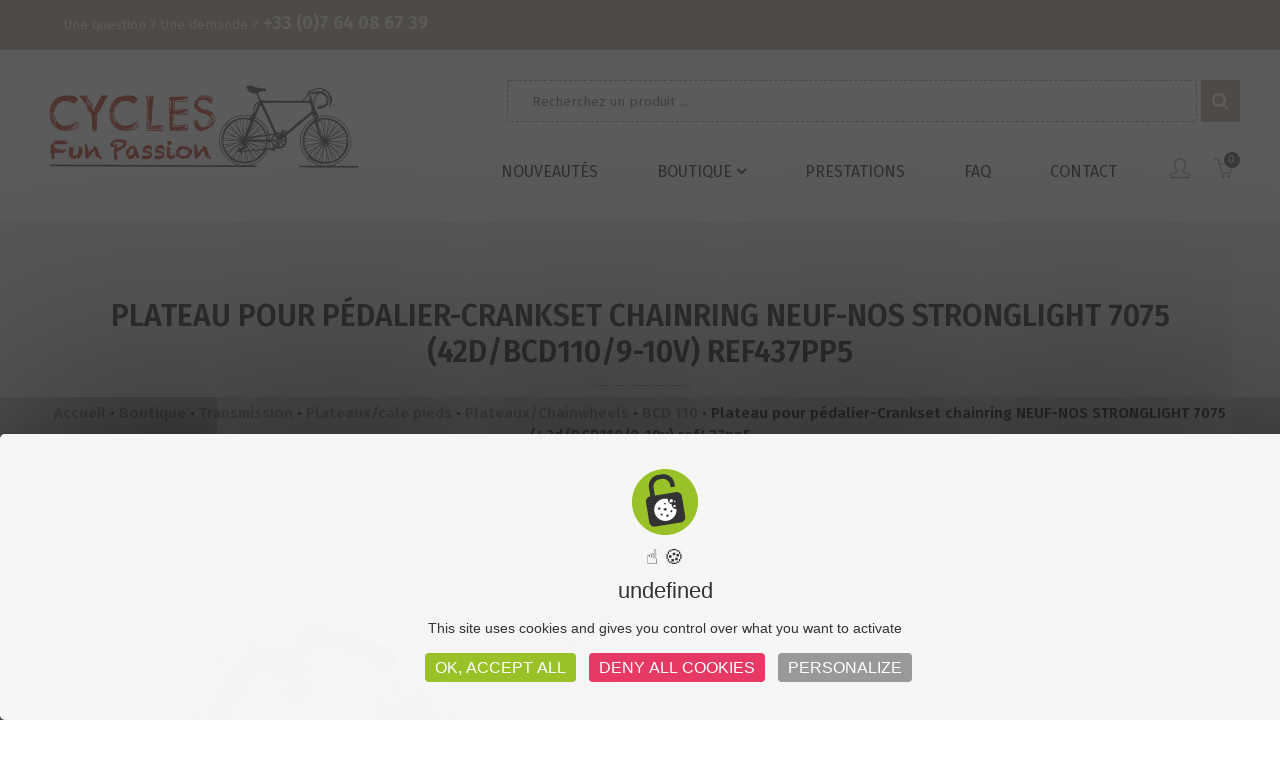

--- FILE ---
content_type: text/html; charset=UTF-8
request_url: https://cycles-fun-passion.com/boutique/plateau-pour-pedalier-crankset-chainring-neuf-nos-stronglight-7075-42d-bcd110-9-10v-ref437pp5/
body_size: 30092
content:
<!DOCTYPE html>
<html lang="fr-FR">
<head>
<meta charset="UTF-8">
<meta name="viewport" content="width=device-width, initial-scale=1">
<link rel="profile" href="https://gmpg.org/xfn/11">
<link rel="pingback" href="https://cycles-fun-passion.com/xmlrpc.php">

<meta name='robots' content='index, follow, max-image-preview:large, max-snippet:-1, max-video-preview:-1' />
	<style>img:is([sizes="auto" i], [sizes^="auto," i]) { contain-intrinsic-size: 3000px 1500px }</style>
	<link sizes="16x16" href="https://cycles-fun-passion.com/wp-content/themes/velo/assets/img/icons/favicon.png" rel="icon" /><link rel="apple-touch-icon" sizes="57x57" href="https://cycles-fun-passion.com/wp-content/themes/velo/assets/img/icons/iphone.png" /><link rel="apple-touch-icon-precomposed" sizes="114x114" href="https://cycles-fun-passion.com/wp-content/themes/velo/assets/img/icons/iphone@2x.png" /><link rel="apple-touch-icon" sizes="72x72" href="https://cycles-fun-passion.com/wp-content/themes/velo/assets/img/icons/ipad.png" /><link rel="apple-touch-icon" sizes="144x144" href="https://cycles-fun-passion.com/wp-content/themes/velo/assets/img/icons/ipad@2x.png" />
	<!-- This site is optimized with the Yoast SEO plugin v25.8 - https://yoast.com/wordpress/plugins/seo/ -->
	<title>Plateau pour pédalier-Crankset chainring NEUF-NOS STRONGLIGHT 7075 (42d/BCD110/9-10v) ref437pp5 - Cycles Fun Passion</title><link rel="preload" data-rocket-preload as="style" href="https://fonts.googleapis.com/css?family=Fira%20Sans%3A100%2C300%2C400%2C600%2C700%2C800%7CFira%20Sans%3A100%2C300%2C400%2C600%2C700%2C800%7CFira%20Sans%3A100%2C300%2C400%2C600%2C700%2C800&#038;subset=latin%2Cgreek-ext%2Ccyrillic%2Clatin-ext%2Cgreek%2Ccyrillic-ext%2Cvietnamese&#038;display=swap" /><link rel="stylesheet" href="https://fonts.googleapis.com/css?family=Fira%20Sans%3A100%2C300%2C400%2C600%2C700%2C800%7CFira%20Sans%3A100%2C300%2C400%2C600%2C700%2C800%7CFira%20Sans%3A100%2C300%2C400%2C600%2C700%2C800&#038;subset=latin%2Cgreek-ext%2Ccyrillic%2Clatin-ext%2Cgreek%2Ccyrillic-ext%2Cvietnamese&#038;display=swap" media="print" onload="this.media='all'" /><noscript><link rel="stylesheet" href="https://fonts.googleapis.com/css?family=Fira%20Sans%3A100%2C300%2C400%2C600%2C700%2C800%7CFira%20Sans%3A100%2C300%2C400%2C600%2C700%2C800%7CFira%20Sans%3A100%2C300%2C400%2C600%2C700%2C800&#038;subset=latin%2Cgreek-ext%2Ccyrillic%2Clatin-ext%2Cgreek%2Ccyrillic-ext%2Cvietnamese&#038;display=swap" /></noscript><link rel="preload" data-rocket-preload as="style" href="https://fonts.googleapis.com/css2?family=Montserrat:ital,wght@0,300;0,400;0,500;0,600;0,700;1,300;1,400;1,500;1,600;1,700&#038;display=swap" /><link rel="stylesheet" href="https://fonts.googleapis.com/css2?family=Montserrat:ital,wght@0,300;0,400;0,500;0,600;0,700;1,300;1,400;1,500;1,600;1,700&#038;display=swap" media="print" onload="this.media='all'" /><noscript><link rel="stylesheet" href="https://fonts.googleapis.com/css2?family=Montserrat:ital,wght@0,300;0,400;0,500;0,600;0,700;1,300;1,400;1,500;1,600;1,700&#038;display=swap" /></noscript>
	<link rel="canonical" href="https://cycles-fun-passion.com/boutique/plateau-pour-pedalier-crankset-chainring-neuf-nos-stronglight-7075-42d-bcd110-9-10v-ref437pp5/" />
	<meta property="og:locale" content="fr_FR" />
	<meta property="og:type" content="article" />
	<meta property="og:title" content="Plateau pour pédalier-Crankset chainring NEUF-NOS STRONGLIGHT 7075 (42d/BCD110/9-10v) ref437pp5 - Cycles Fun Passion" />
	<meta property="og:description" content="Plateau pour pédalier-Crankset chainring NEUF-NOS STRONGLIGHT 7075 Dents: 42 BCD: 110 Branches: 5 Vitesses: 9-10 Bon état Le produit peut" />
	<meta property="og:url" content="https://cycles-fun-passion.com/boutique/plateau-pour-pedalier-crankset-chainring-neuf-nos-stronglight-7075-42d-bcd110-9-10v-ref437pp5/" />
	<meta property="og:site_name" content="Cycles Fun Passion" />
	<meta property="article:publisher" content="https://www.facebook.com/CyclesFunPassion/" />
	<meta property="article:modified_time" content="2023-08-28T14:05:44+00:00" />
	<meta property="og:image" content="https://cycles-fun-passion.com/wp-content/uploads/2022/07/Plateau-pedalier-Crankset-chainring-STRONGLIGHT-50d-BCD110-9-10v-vintage-road-bike-velo-bicyclette-Randonneuse-course-piece-cycles-fun-passion-ancien-ref437pp5-1-scaled.jpg" />
	<meta property="og:image:width" content="2560" />
	<meta property="og:image:height" content="1772" />
	<meta property="og:image:type" content="image/jpeg" />
	<meta name="twitter:card" content="summary_large_image" />
	<meta name="twitter:site" content="@CycleFunPassion" />
	<meta name="twitter:label1" content="Durée de lecture estimée" />
	<meta name="twitter:data1" content="1 minute" />
	<script type="application/ld+json" class="yoast-schema-graph">{"@context":"https://schema.org","@graph":[{"@type":"WebPage","@id":"https://cycles-fun-passion.com/boutique/plateau-pour-pedalier-crankset-chainring-neuf-nos-stronglight-7075-42d-bcd110-9-10v-ref437pp5/","url":"https://cycles-fun-passion.com/boutique/plateau-pour-pedalier-crankset-chainring-neuf-nos-stronglight-7075-42d-bcd110-9-10v-ref437pp5/","name":"Plateau pour pédalier-Crankset chainring NEUF-NOS STRONGLIGHT 7075 (42d/BCD110/9-10v) ref437pp5 - Cycles Fun Passion","isPartOf":{"@id":"https://cycles-fun-passion.com/#website"},"primaryImageOfPage":{"@id":"https://cycles-fun-passion.com/boutique/plateau-pour-pedalier-crankset-chainring-neuf-nos-stronglight-7075-42d-bcd110-9-10v-ref437pp5/#primaryimage"},"image":{"@id":"https://cycles-fun-passion.com/boutique/plateau-pour-pedalier-crankset-chainring-neuf-nos-stronglight-7075-42d-bcd110-9-10v-ref437pp5/#primaryimage"},"thumbnailUrl":"https://cycles-fun-passion.com/wp-content/uploads/2022/07/Plateau-pedalier-Crankset-chainring-STRONGLIGHT-50d-BCD110-9-10v-vintage-road-bike-velo-bicyclette-Randonneuse-course-piece-cycles-fun-passion-ancien-ref437pp5-1-scaled.jpg","datePublished":"2023-08-28T12:24:36+00:00","dateModified":"2023-08-28T14:05:44+00:00","breadcrumb":{"@id":"https://cycles-fun-passion.com/boutique/plateau-pour-pedalier-crankset-chainring-neuf-nos-stronglight-7075-42d-bcd110-9-10v-ref437pp5/#breadcrumb"},"inLanguage":"fr-FR","potentialAction":[{"@type":"ReadAction","target":["https://cycles-fun-passion.com/boutique/plateau-pour-pedalier-crankset-chainring-neuf-nos-stronglight-7075-42d-bcd110-9-10v-ref437pp5/"]}]},{"@type":"ImageObject","inLanguage":"fr-FR","@id":"https://cycles-fun-passion.com/boutique/plateau-pour-pedalier-crankset-chainring-neuf-nos-stronglight-7075-42d-bcd110-9-10v-ref437pp5/#primaryimage","url":"https://cycles-fun-passion.com/wp-content/uploads/2022/07/Plateau-pedalier-Crankset-chainring-STRONGLIGHT-50d-BCD110-9-10v-vintage-road-bike-velo-bicyclette-Randonneuse-course-piece-cycles-fun-passion-ancien-ref437pp5-1-scaled.jpg","contentUrl":"https://cycles-fun-passion.com/wp-content/uploads/2022/07/Plateau-pedalier-Crankset-chainring-STRONGLIGHT-50d-BCD110-9-10v-vintage-road-bike-velo-bicyclette-Randonneuse-course-piece-cycles-fun-passion-ancien-ref437pp5-1-scaled.jpg","width":2560,"height":1772},{"@type":"BreadcrumbList","@id":"https://cycles-fun-passion.com/boutique/plateau-pour-pedalier-crankset-chainring-neuf-nos-stronglight-7075-42d-bcd110-9-10v-ref437pp5/#breadcrumb","itemListElement":[{"@type":"ListItem","position":1,"name":"Accueil","item":"https://cycles-fun-passion.com/"},{"@type":"ListItem","position":2,"name":"Boutique","item":"https://cycles-fun-passion.com/boutique/"},{"@type":"ListItem","position":3,"name":"Transmission","item":"https://cycles-fun-passion.com/categorie-produit/cinquieme-categorie/"},{"@type":"ListItem","position":4,"name":"Plateaux/cale pieds","item":"https://cycles-fun-passion.com/categorie-produit/cinquieme-categorie/petite-piece-little-piece-cinquieme-categorie/"},{"@type":"ListItem","position":5,"name":"Plateaux/Chainwheels","item":"https://cycles-fun-passion.com/categorie-produit/cinquieme-categorie/petite-piece-little-piece-cinquieme-categorie/plateauchainwheel/"},{"@type":"ListItem","position":6,"name":"BCD 110","item":"https://cycles-fun-passion.com/categorie-produit/cinquieme-categorie/petite-piece-little-piece-cinquieme-categorie/plateauchainwheel/bcd-110/"},{"@type":"ListItem","position":7,"name":"Plateau pour pédalier-Crankset chainring NEUF-NOS STRONGLIGHT 7075 (42d/BCD110/9-10v) ref437pp5"}]},{"@type":"WebSite","@id":"https://cycles-fun-passion.com/#website","url":"https://cycles-fun-passion.com/","name":"Cycles Fun Passion","description":"Vente de pièces détachées pour vélos de 1900 à aujourd&#039;hui","potentialAction":[{"@type":"SearchAction","target":{"@type":"EntryPoint","urlTemplate":"https://cycles-fun-passion.com/?s={search_term_string}"},"query-input":{"@type":"PropertyValueSpecification","valueRequired":true,"valueName":"search_term_string"}}],"inLanguage":"fr-FR"}]}</script>
	<!-- / Yoast SEO plugin. -->


<link rel='dns-prefetch' href='//fonts.googleapis.com' />
<link href='https://fonts.gstatic.com' crossorigin rel='preconnect' />
<link rel="alternate" type="application/rss+xml" title="Cycles Fun Passion &raquo; Flux" href="https://cycles-fun-passion.com/feed/" />
<link rel="alternate" type="application/rss+xml" title="Cycles Fun Passion &raquo; Flux des commentaires" href="https://cycles-fun-passion.com/comments/feed/" />
<link rel='stylesheet' id='icon-font-style-css' href='https://cycles-fun-passion.com/wp-content/themes/velo/framework/k2ticon/css/icon-font-style.css' type='text/css' media='all' />
<link rel='stylesheet' id='sbs-openstreetmap-wpbakery-editor-css' href='https://cycles-fun-passion.com/wp-content/plugins/stepbyteservice-openstreetmap/includes/../assets/css/wpbakeryeditor.css' type='text/css' media='all' />
<link rel='stylesheet' id='sbs-openstreetmap-leaflet-css' href='https://cycles-fun-passion.com/wp-content/plugins/stepbyteservice-openstreetmap/assets/lib/leaflet/leaflet.css' type='text/css' media='all' />
<link rel='stylesheet' id='sbs-openstreetmap-gesture_handler-css' href='https://cycles-fun-passion.com/wp-content/plugins/stepbyteservice-openstreetmap/assets/lib/leaflet-gesture-handling/leaflet-gesture-handling.min.css' type='text/css' media='all' />
<link rel='stylesheet' id='sbs-openstreetmap-routing_machine-css' href='https://cycles-fun-passion.com/wp-content/plugins/stepbyteservice-openstreetmap/assets/lib/leaflet-routing-machine/leaflet-routing-machine.css' type='text/css' media='all' />
<link rel='stylesheet' id='sbs-openstreetmap-css' href='https://cycles-fun-passion.com/wp-content/plugins/stepbyteservice-openstreetmap/assets/css/style.css' type='text/css' media='all' />
<style id='wp-emoji-styles-inline-css' type='text/css'>

	img.wp-smiley, img.emoji {
		display: inline !important;
		border: none !important;
		box-shadow: none !important;
		height: 1em !important;
		width: 1em !important;
		margin: 0 0.07em !important;
		vertical-align: -0.1em !important;
		background: none !important;
		padding: 0 !important;
	}
</style>
<link rel='stylesheet' id='wp-block-library-css' href='https://cycles-fun-passion.com/wp-includes/css/dist/block-library/style.min.css' type='text/css' media='all' />
<style id='classic-theme-styles-inline-css' type='text/css'>
/*! This file is auto-generated */
.wp-block-button__link{color:#fff;background-color:#32373c;border-radius:9999px;box-shadow:none;text-decoration:none;padding:calc(.667em + 2px) calc(1.333em + 2px);font-size:1.125em}.wp-block-file__button{background:#32373c;color:#fff;text-decoration:none}
</style>
<style id='global-styles-inline-css' type='text/css'>
:root{--wp--preset--aspect-ratio--square: 1;--wp--preset--aspect-ratio--4-3: 4/3;--wp--preset--aspect-ratio--3-4: 3/4;--wp--preset--aspect-ratio--3-2: 3/2;--wp--preset--aspect-ratio--2-3: 2/3;--wp--preset--aspect-ratio--16-9: 16/9;--wp--preset--aspect-ratio--9-16: 9/16;--wp--preset--color--black: #000000;--wp--preset--color--cyan-bluish-gray: #abb8c3;--wp--preset--color--white: #ffffff;--wp--preset--color--pale-pink: #f78da7;--wp--preset--color--vivid-red: #cf2e2e;--wp--preset--color--luminous-vivid-orange: #ff6900;--wp--preset--color--luminous-vivid-amber: #fcb900;--wp--preset--color--light-green-cyan: #7bdcb5;--wp--preset--color--vivid-green-cyan: #00d084;--wp--preset--color--pale-cyan-blue: #8ed1fc;--wp--preset--color--vivid-cyan-blue: #0693e3;--wp--preset--color--vivid-purple: #9b51e0;--wp--preset--gradient--vivid-cyan-blue-to-vivid-purple: linear-gradient(135deg,rgba(6,147,227,1) 0%,rgb(155,81,224) 100%);--wp--preset--gradient--light-green-cyan-to-vivid-green-cyan: linear-gradient(135deg,rgb(122,220,180) 0%,rgb(0,208,130) 100%);--wp--preset--gradient--luminous-vivid-amber-to-luminous-vivid-orange: linear-gradient(135deg,rgba(252,185,0,1) 0%,rgba(255,105,0,1) 100%);--wp--preset--gradient--luminous-vivid-orange-to-vivid-red: linear-gradient(135deg,rgba(255,105,0,1) 0%,rgb(207,46,46) 100%);--wp--preset--gradient--very-light-gray-to-cyan-bluish-gray: linear-gradient(135deg,rgb(238,238,238) 0%,rgb(169,184,195) 100%);--wp--preset--gradient--cool-to-warm-spectrum: linear-gradient(135deg,rgb(74,234,220) 0%,rgb(151,120,209) 20%,rgb(207,42,186) 40%,rgb(238,44,130) 60%,rgb(251,105,98) 80%,rgb(254,248,76) 100%);--wp--preset--gradient--blush-light-purple: linear-gradient(135deg,rgb(255,206,236) 0%,rgb(152,150,240) 100%);--wp--preset--gradient--blush-bordeaux: linear-gradient(135deg,rgb(254,205,165) 0%,rgb(254,45,45) 50%,rgb(107,0,62) 100%);--wp--preset--gradient--luminous-dusk: linear-gradient(135deg,rgb(255,203,112) 0%,rgb(199,81,192) 50%,rgb(65,88,208) 100%);--wp--preset--gradient--pale-ocean: linear-gradient(135deg,rgb(255,245,203) 0%,rgb(182,227,212) 50%,rgb(51,167,181) 100%);--wp--preset--gradient--electric-grass: linear-gradient(135deg,rgb(202,248,128) 0%,rgb(113,206,126) 100%);--wp--preset--gradient--midnight: linear-gradient(135deg,rgb(2,3,129) 0%,rgb(40,116,252) 100%);--wp--preset--font-size--small: 13px;--wp--preset--font-size--medium: 20px;--wp--preset--font-size--large: 36px;--wp--preset--font-size--x-large: 42px;--wp--preset--spacing--20: 0.44rem;--wp--preset--spacing--30: 0.67rem;--wp--preset--spacing--40: 1rem;--wp--preset--spacing--50: 1.5rem;--wp--preset--spacing--60: 2.25rem;--wp--preset--spacing--70: 3.38rem;--wp--preset--spacing--80: 5.06rem;--wp--preset--shadow--natural: 6px 6px 9px rgba(0, 0, 0, 0.2);--wp--preset--shadow--deep: 12px 12px 50px rgba(0, 0, 0, 0.4);--wp--preset--shadow--sharp: 6px 6px 0px rgba(0, 0, 0, 0.2);--wp--preset--shadow--outlined: 6px 6px 0px -3px rgba(255, 255, 255, 1), 6px 6px rgba(0, 0, 0, 1);--wp--preset--shadow--crisp: 6px 6px 0px rgba(0, 0, 0, 1);}:where(.is-layout-flex){gap: 0.5em;}:where(.is-layout-grid){gap: 0.5em;}body .is-layout-flex{display: flex;}.is-layout-flex{flex-wrap: wrap;align-items: center;}.is-layout-flex > :is(*, div){margin: 0;}body .is-layout-grid{display: grid;}.is-layout-grid > :is(*, div){margin: 0;}:where(.wp-block-columns.is-layout-flex){gap: 2em;}:where(.wp-block-columns.is-layout-grid){gap: 2em;}:where(.wp-block-post-template.is-layout-flex){gap: 1.25em;}:where(.wp-block-post-template.is-layout-grid){gap: 1.25em;}.has-black-color{color: var(--wp--preset--color--black) !important;}.has-cyan-bluish-gray-color{color: var(--wp--preset--color--cyan-bluish-gray) !important;}.has-white-color{color: var(--wp--preset--color--white) !important;}.has-pale-pink-color{color: var(--wp--preset--color--pale-pink) !important;}.has-vivid-red-color{color: var(--wp--preset--color--vivid-red) !important;}.has-luminous-vivid-orange-color{color: var(--wp--preset--color--luminous-vivid-orange) !important;}.has-luminous-vivid-amber-color{color: var(--wp--preset--color--luminous-vivid-amber) !important;}.has-light-green-cyan-color{color: var(--wp--preset--color--light-green-cyan) !important;}.has-vivid-green-cyan-color{color: var(--wp--preset--color--vivid-green-cyan) !important;}.has-pale-cyan-blue-color{color: var(--wp--preset--color--pale-cyan-blue) !important;}.has-vivid-cyan-blue-color{color: var(--wp--preset--color--vivid-cyan-blue) !important;}.has-vivid-purple-color{color: var(--wp--preset--color--vivid-purple) !important;}.has-black-background-color{background-color: var(--wp--preset--color--black) !important;}.has-cyan-bluish-gray-background-color{background-color: var(--wp--preset--color--cyan-bluish-gray) !important;}.has-white-background-color{background-color: var(--wp--preset--color--white) !important;}.has-pale-pink-background-color{background-color: var(--wp--preset--color--pale-pink) !important;}.has-vivid-red-background-color{background-color: var(--wp--preset--color--vivid-red) !important;}.has-luminous-vivid-orange-background-color{background-color: var(--wp--preset--color--luminous-vivid-orange) !important;}.has-luminous-vivid-amber-background-color{background-color: var(--wp--preset--color--luminous-vivid-amber) !important;}.has-light-green-cyan-background-color{background-color: var(--wp--preset--color--light-green-cyan) !important;}.has-vivid-green-cyan-background-color{background-color: var(--wp--preset--color--vivid-green-cyan) !important;}.has-pale-cyan-blue-background-color{background-color: var(--wp--preset--color--pale-cyan-blue) !important;}.has-vivid-cyan-blue-background-color{background-color: var(--wp--preset--color--vivid-cyan-blue) !important;}.has-vivid-purple-background-color{background-color: var(--wp--preset--color--vivid-purple) !important;}.has-black-border-color{border-color: var(--wp--preset--color--black) !important;}.has-cyan-bluish-gray-border-color{border-color: var(--wp--preset--color--cyan-bluish-gray) !important;}.has-white-border-color{border-color: var(--wp--preset--color--white) !important;}.has-pale-pink-border-color{border-color: var(--wp--preset--color--pale-pink) !important;}.has-vivid-red-border-color{border-color: var(--wp--preset--color--vivid-red) !important;}.has-luminous-vivid-orange-border-color{border-color: var(--wp--preset--color--luminous-vivid-orange) !important;}.has-luminous-vivid-amber-border-color{border-color: var(--wp--preset--color--luminous-vivid-amber) !important;}.has-light-green-cyan-border-color{border-color: var(--wp--preset--color--light-green-cyan) !important;}.has-vivid-green-cyan-border-color{border-color: var(--wp--preset--color--vivid-green-cyan) !important;}.has-pale-cyan-blue-border-color{border-color: var(--wp--preset--color--pale-cyan-blue) !important;}.has-vivid-cyan-blue-border-color{border-color: var(--wp--preset--color--vivid-cyan-blue) !important;}.has-vivid-purple-border-color{border-color: var(--wp--preset--color--vivid-purple) !important;}.has-vivid-cyan-blue-to-vivid-purple-gradient-background{background: var(--wp--preset--gradient--vivid-cyan-blue-to-vivid-purple) !important;}.has-light-green-cyan-to-vivid-green-cyan-gradient-background{background: var(--wp--preset--gradient--light-green-cyan-to-vivid-green-cyan) !important;}.has-luminous-vivid-amber-to-luminous-vivid-orange-gradient-background{background: var(--wp--preset--gradient--luminous-vivid-amber-to-luminous-vivid-orange) !important;}.has-luminous-vivid-orange-to-vivid-red-gradient-background{background: var(--wp--preset--gradient--luminous-vivid-orange-to-vivid-red) !important;}.has-very-light-gray-to-cyan-bluish-gray-gradient-background{background: var(--wp--preset--gradient--very-light-gray-to-cyan-bluish-gray) !important;}.has-cool-to-warm-spectrum-gradient-background{background: var(--wp--preset--gradient--cool-to-warm-spectrum) !important;}.has-blush-light-purple-gradient-background{background: var(--wp--preset--gradient--blush-light-purple) !important;}.has-blush-bordeaux-gradient-background{background: var(--wp--preset--gradient--blush-bordeaux) !important;}.has-luminous-dusk-gradient-background{background: var(--wp--preset--gradient--luminous-dusk) !important;}.has-pale-ocean-gradient-background{background: var(--wp--preset--gradient--pale-ocean) !important;}.has-electric-grass-gradient-background{background: var(--wp--preset--gradient--electric-grass) !important;}.has-midnight-gradient-background{background: var(--wp--preset--gradient--midnight) !important;}.has-small-font-size{font-size: var(--wp--preset--font-size--small) !important;}.has-medium-font-size{font-size: var(--wp--preset--font-size--medium) !important;}.has-large-font-size{font-size: var(--wp--preset--font-size--large) !important;}.has-x-large-font-size{font-size: var(--wp--preset--font-size--x-large) !important;}
:where(.wp-block-post-template.is-layout-flex){gap: 1.25em;}:where(.wp-block-post-template.is-layout-grid){gap: 1.25em;}
:where(.wp-block-columns.is-layout-flex){gap: 2em;}:where(.wp-block-columns.is-layout-grid){gap: 2em;}
:root :where(.wp-block-pullquote){font-size: 1.5em;line-height: 1.6;}
</style>
<link rel='stylesheet' id='k2t-fontawesome-css' href='https://cycles-fun-passion.com/wp-content/plugins/k2t-velo-shortcodes/includes/assets/css/font-awesome.min.css' type='text/css' media='all' />
<link rel='stylesheet' id='simple-line-icons-css' href='https://cycles-fun-passion.com/wp-content/plugins/k2t-velo-shortcodes/includes/assets/css/simple-line-icons.css' type='text/css' media='all' />
<link rel='stylesheet' id='k2t-animate-css' href='https://cycles-fun-passion.com/wp-content/plugins/k2t-velo-shortcodes/includes/assets/css/animate.min.css' type='text/css' media='all' />
<link rel='stylesheet' id='magnific-popup-css' href='https://cycles-fun-passion.com/wp-content/plugins/k2t-velo-shortcodes/includes/assets/css/magnific-popup.css' type='text/css' media='all' />
<link rel='stylesheet' id='k2t-plugin-shortcodes-css' href='https://cycles-fun-passion.com/wp-content/plugins/k2t-velo-shortcodes/includes/assets/css/shortcodes.css' type='text/css' media='all' />
<link rel='stylesheet' id='k2t-plugin-shortcodes-responsive-css' href='https://cycles-fun-passion.com/wp-content/plugins/k2t-velo-shortcodes/includes/assets/css/responsive.css' type='text/css' media='all' />
<link rel='stylesheet' id='woocommerce-layout-css' href='https://cycles-fun-passion.com/wp-content/plugins/woocommerce/assets/css/woocommerce-layout.css?ver=10.1.3' type='text/css' media='all' />
<link rel='stylesheet' id='woocommerce-smallscreen-css' href='https://cycles-fun-passion.com/wp-content/plugins/woocommerce/assets/css/woocommerce-smallscreen.css?ver=10.1.3' type='text/css' media='only screen and (max-width: 768px)' />
<link rel='stylesheet' id='woocommerce-general-css' href='https://cycles-fun-passion.com/wp-content/plugins/woocommerce/assets/css/woocommerce.css?ver=10.1.3' type='text/css' media='all' />
<style id='woocommerce-inline-inline-css' type='text/css'>
.woocommerce form .form-row .required { visibility: visible; }
</style>
<link rel='stylesheet' id='brands-styles-css' href='https://cycles-fun-passion.com/wp-content/plugins/woocommerce/assets/css/brands.css?ver=10.1.3' type='text/css' media='all' />
<link rel='stylesheet' id='velo-main-style-css' href='https://cycles-fun-passion.com/wp-content/themes/velo/assets/css/main.css' type='text/css' media='all' />
<link rel='stylesheet' id='child-styles-css' href='https://cycles-fun-passion.com/wp-content/themes/velo-child/style.css' type='text/css' media='all' />

<link rel='stylesheet' id='wcm-style-css' href='https://cycles-fun-passion.com/wp-content/themes/velo/assets/css/woocommerce.css' type='text/css' media='all' />
<link rel='stylesheet' id='fancyStyle-css' href='https://cycles-fun-passion.com/wp-content/themes/velo/assets/js/vendor/fancybox/jquery.fancybox.css' type='text/css' media='all' />
<link rel='stylesheet' id='cbpBGSlideshow-css' href='https://cycles-fun-passion.com/wp-content/themes/velo/assets/css/vendor/cbpBGSlideshow.css' type='text/css' media='all' />
<link rel='stylesheet' id='k2t-hamburgers-css' href='https://cycles-fun-passion.com/wp-content/themes/velo/assets/css/vendor/hamburgers.css' type='text/css' media='all' />
<link rel='stylesheet' id='velo-owl-style-css' href='https://cycles-fun-passion.com/wp-content/themes/velo/assets/css/vendor/owl.css' type='text/css' media='all' />
<link rel='stylesheet' id='velo-reponsive-style-css' href='https://cycles-fun-passion.com/wp-content/themes/velo/assets/css/responsive.css' type='text/css' media='all' />
<link rel='stylesheet' id='ywzm-prettyPhoto-css' href='//cycles-fun-passion.com/wp-content/plugins/woocommerce/assets/css/prettyPhoto.css?ver=2.1.1' type='text/css' media='all' />
<style id='ywzm-prettyPhoto-inline-css' type='text/css'>

                    div.pp_woocommerce a.pp_contract, div.pp_woocommerce a.pp_expand{
                        content: unset !important;
                        background-color: white;
                        width: 25px;
                        height: 25px;
                        margin-top: 5px;
						margin-left: 5px;
                    }

                    div.pp_woocommerce a.pp_contract, div.pp_woocommerce a.pp_expand:hover{
                        background-color: white;
                    }
                     div.pp_woocommerce a.pp_contract, div.pp_woocommerce a.pp_contract:hover{
                        background-color: white;
                    }

                    a.pp_expand:before, a.pp_contract:before{
                    content: unset !important;
                    }

                     a.pp_expand .expand-button-hidden svg, a.pp_contract .expand-button-hidden svg{
                       width: 25px;
                       height: 25px;
                       padding: 5px;
					}

					.expand-button-hidden path{
                       fill: black;
					}

                    
</style>
<link rel='stylesheet' id='ywzm-magnifier-css' href='https://cycles-fun-passion.com/wp-content/plugins/yith-woocommerce-zoom-magnifier/assets/css/yith_magnifier.css?ver=2.1.1' type='text/css' media='all' />
<link rel='stylesheet' id='ywzm_frontend-css' href='https://cycles-fun-passion.com/wp-content/plugins/yith-woocommerce-zoom-magnifier/assets/css/frontend.css?ver=2.1.1' type='text/css' media='all' />
<style id='ywzm_frontend-inline-css' type='text/css'>

                    #slider-prev, #slider-next {
                        background-color: white;
                        border: 2px solid black;
                        width:25px !important;
                        height:25px !important;
                    }

                    .yith_slider_arrow span{
                        width:25px !important;
                        height:25px !important;
                    }
                    
                    #slider-prev:hover, #slider-next:hover {
                        background-color: white;
                        border: 2px solid black;
                    }
                    
                   .thumbnails.slider path:hover {
                        fill:black;
                    }
                    
                    .thumbnails.slider path {
                        fill:black;
                        width:25px !important;
                        height:25px !important;
                    }

                    .thumbnails.slider svg {
                       width: 22px;
                       height: 22px;
                    }

                    
                    a.yith_expand {
                     position: absolute;
                     z-index: 1000;
                     background-color: white;
                     width: 25px;
                     height: 25px;
                     top: 10px;
                     bottom: initial;
                     left: initial;
                     right: 10px;
                     border-radius: 0%;
                    }

                    .expand-button-hidden svg{
                       width: 25px;
                       height: 25px;
					}

					.expand-button-hidden path{
                       fill: black;
					}
                    
</style>
<script src="https://cycles-fun-passion.com/wp-includes/js/jquery/jquery.min.js?ver=3.7.1" id="jquery-core-js"></script>
<script src="https://cycles-fun-passion.com/wp-includes/js/jquery/jquery-migrate.min.js?ver=3.4.1" id="jquery-migrate-js"></script>
<script src="https://cycles-fun-passion.com/wp-content/plugins/stepbyteservice-openstreetmap/assets/lib/leaflet/leaflet.js" id="sbs-openstreetmap-leaflet-js"></script>
<script src="https://cycles-fun-passion.com/wp-content/plugins/stepbyteservice-openstreetmap/assets/lib/leaflet-gesture-handling/leaflet-gesture-handling.min.js" id="sbs-openstreetmap-gesture_handler-js"></script>
<script src="https://cycles-fun-passion.com/wp-content/plugins/stepbyteservice-openstreetmap/assets/lib/leaflet-providers/leaflet-providers.js" id="sbs-openstreetmap-providers-js"></script>
<script src="https://cycles-fun-passion.com/wp-content/plugins/stepbyteservice-openstreetmap/assets/lib/leaflet-routing-machine/leaflet-routing-machine.js" id="sbs-openstreetmap-routing_machine-js"></script>
<script src="https://cycles-fun-passion.com/wp-content/plugins/stepbyteservice-openstreetmap/assets/lib/leaflet-control-geocoder/Control.Geocoder.js" id="sbs-openstreetmap-control-geocoder-js"></script>
<script src="https://cycles-fun-passion.com/wp-content/plugins/woocommerce/assets/js/jquery-blockui/jquery.blockUI.min.js?ver=2.7.0-wc.10.1.3" id="jquery-blockui-js" data-wp-strategy="defer"></script>
<script id="wc-add-to-cart-js-extra">
var wc_add_to_cart_params = {"ajax_url":"\/wp-admin\/admin-ajax.php","wc_ajax_url":"\/?wc-ajax=%%endpoint%%","i18n_view_cart":"Voir le panier","cart_url":"https:\/\/cycles-fun-passion.com\/boutique\/panier\/","is_cart":"","cart_redirect_after_add":"no"};
</script>
<script src="https://cycles-fun-passion.com/wp-content/plugins/woocommerce/assets/js/frontend/add-to-cart.min.js?ver=10.1.3" id="wc-add-to-cart-js" data-wp-strategy="defer"></script>
<script id="wc-single-product-js-extra">
var wc_single_product_params = {"i18n_required_rating_text":"Veuillez s\u00e9lectionner une note","i18n_rating_options":["1\u00a0\u00e9toile sur 5","2\u00a0\u00e9toiles sur 5","3\u00a0\u00e9toiles sur 5","4\u00a0\u00e9toiles sur 5","5\u00a0\u00e9toiles sur 5"],"i18n_product_gallery_trigger_text":"Voir la galerie d\u2019images en plein \u00e9cran","review_rating_required":"yes","flexslider":{"rtl":false,"animation":"slide","smoothHeight":true,"directionNav":false,"controlNav":"thumbnails","slideshow":false,"animationSpeed":500,"animationLoop":false,"allowOneSlide":false},"zoom_enabled":"","zoom_options":[],"photoswipe_enabled":"","photoswipe_options":{"shareEl":false,"closeOnScroll":false,"history":false,"hideAnimationDuration":0,"showAnimationDuration":0},"flexslider_enabled":""};
</script>
<script src="https://cycles-fun-passion.com/wp-content/plugins/woocommerce/assets/js/frontend/single-product.min.js?ver=10.1.3" id="wc-single-product-js" defer data-wp-strategy="defer"></script>
<script src="https://cycles-fun-passion.com/wp-content/plugins/woocommerce/assets/js/js-cookie/js.cookie.min.js?ver=2.1.4-wc.10.1.3" id="js-cookie-js" data-wp-strategy="defer"></script>
<script id="woocommerce-js-extra">
var woocommerce_params = {"ajax_url":"\/wp-admin\/admin-ajax.php","wc_ajax_url":"\/?wc-ajax=%%endpoint%%","i18n_password_show":"Afficher le mot de passe","i18n_password_hide":"Masquer le mot de passe"};
</script>
<script src="https://cycles-fun-passion.com/wp-content/plugins/woocommerce/assets/js/frontend/woocommerce.min.js?ver=10.1.3" id="woocommerce-js" data-wp-strategy="defer"></script>
<script src="https://cycles-fun-passion.com/wp-content/plugins/js_composer/assets/js/vendors/woocommerce-add-to-cart.js?ver=8.6.1" id="vc_woocommerce-add-to-cart-js-js"></script>
<script id="wc_additional_fees_script-js-extra">
var add_fee_vars = {"add_fee_ajaxurl":"https:\/\/cycles-fun-passion.com\/wp-admin\/admin-ajax.php","add_fee_nonce":"26c8c7b30f","add_fee_loader":"https:\/\/cycles-fun-passion.com\/wp-content\/plugins\/woocommerce-additional-fees\/images\/loading.gif","alert_ajax_error":"An internal server error occured in processing a request. Please try again or contact us. Thank you. "};
</script>
<script src="https://cycles-fun-passion.com/wp-content/plugins/woocommerce-additional-fees/js/wc_additional_fees.js" id="wc_additional_fees_script-js"></script>
<link rel="https://api.w.org/" href="https://cycles-fun-passion.com/wp-json/" /><link rel="alternate" title="JSON" type="application/json" href="https://cycles-fun-passion.com/wp-json/wp/v2/product/66461" /><link rel="EditURI" type="application/rsd+xml" title="RSD" href="https://cycles-fun-passion.com/xmlrpc.php?rsd" />
<link rel="alternate" title="oEmbed (JSON)" type="application/json+oembed" href="https://cycles-fun-passion.com/wp-json/oembed/1.0/embed?url=https%3A%2F%2Fcycles-fun-passion.com%2Fboutique%2Fplateau-pour-pedalier-crankset-chainring-neuf-nos-stronglight-7075-42d-bcd110-9-10v-ref437pp5%2F" />
<link rel="alternate" title="oEmbed (XML)" type="text/xml+oembed" href="https://cycles-fun-passion.com/wp-json/oembed/1.0/embed?url=https%3A%2F%2Fcycles-fun-passion.com%2Fboutique%2Fplateau-pour-pedalier-crankset-chainring-neuf-nos-stronglight-7075-42d-bcd110-9-10v-ref437pp5%2F&#038;format=xml" />
<script>
(function(i,s,o,g,r,a,m){i['GoogleAnalyticsObject']=r;i[r]=i[r]||function(){
(i[r].q=i[r].q||[]).push(arguments)},i[r].l=1*new Date();a=s.createElement(o), 
m=s.getElementsByTagName(o)[0];a.async=1;a.src=g;m.parentNode.insertBefore(a,m)
})(window,document,'script','//www.google-analytics.com/analytics.js','ga');
ga('create', 'UA-15821650-66', 'auto');
ga('send', 'pageview');
</script>
		<style>
			
			
						.k2t-wrap, .container { max-width: 1200px; }
					
						.k2t-sidebar, .k2t-sidebar-sub { width:33% !important; }
						.k2t-blog, .k2t-main {width:67% !important; }
					
					.k2t-logo { margin-top: 0px;margin-left: 0px;margin-right: 0px;margin-bottom: 0px; }
				
					h1, h2, h3, h4 { color: #252525; font-family: Fira Sans; }
					.k2t-navigation ul li a,
					.k2t-navigation ul li span { font-family: Fira Sans; }
				
					a { color: #bdb099; }
				
					a:hover, a:focus { color: #252525; }
				
					.k2t-header-mid .k2t-menu li a,
					.k2t-header-mid .k2t-menu > li:hover a, .k2t-header-mid .k2t-menu > li > a:hover, .k2t-header-mid .k2t-menu > li.current-menu-item > a, .k2t-header-mid .k2t-menu > li.current-menu-parent > a, .k2t-header-mid .k2t-menu > li.current-menu-ancestor > a { color: #252525!important; }
				
					.k2t-header-mid .k2t-menu li ul li a span::before,
					.k2t-header-mid .k2t-menu > li:hover a{ color: #252525 !important; }
				
					.k2t-content, .k2t-body { background-color: #ffffff; }
				
					body { font-family: Fira Sans; font-size: 16px; }
				
					.k2t-header-mid .k2t-menu, .k2t-header .k2t-menu .mega-container ul, .vertical-menu .k2t-header-mid .k2t-menu { font-family: Fira Sans; font-size: 16px; }
				
					.k2t-header-mid .k2t-menu > li > a { text-transform: uppercase; }
				
					.k2t-header-mid .k2t-menu > li > a { font-weight: 400; }
				
					h1 { font-size: 30px; }
					h2 { font-size: 25px; }
					h3 { font-size: 20px; }
					h4 { font-size: 18px; }
					h5 { font-size: 16px; }
					h6 { font-size: 14px; }
				
					.k2t-header-mid .k2t-menu .sub-menu { font-size: 16px; }
				
			/* Primary color
			------------------------------------------------- */
						a:before,
			.button-border,
			.h-element i,
			.custom-login .login-from .not-a-member-handle,
			.wp-social-login-provider-list .wp-social-login-provider:hover:after,
			.search-box.style-2 .k2t-search-form #s,
			.search-box.style-2 .k2t-search-form .orig,
			.k2t-searchbox .searchsubmit:hover,
			.k2t-header-top a,
			.k2t-header-top .k2t-menu li a:hover,
			.k2t-header-mid .search-box:hover,
			.k2t-header-mid .social li a:hover,
			.k2t-header-mid .k2t-menu li > a.current,
			.k2t-header-bot a,
			.k2t-header-bot .social li a:hover,
			.k2t-breadcrumbs a:hover,
			.post-item .entry-title a:hover,
			.entry-box .entry-title a:hover,
			.post-item header span a:hover,
			.entry-box header span a:hover,
			.entry-box footer a.post,
			.widget_tag_cloud,
			.widget.widget_tag_cloud .tagcloud a,
			.about-author .author-role,
			.user-social li:hover i,
			.comment-author span,
			.comment-body .comment-reply-link:hover, 
			.comment-body .comment-edit-link:hover,
			.form-submit #submit:hover,
			.form-submit #submit label.error,
			#response,
			.wpb_video_wrapper #player .title a,
			.error-404-des a:hover,
			.widget_shopping_cart .widget-title:after,
			.widget ul li a:hover,
			.widget ul li.current-cat a,
			.widget .posts-list .post-item h4 a:hover,
			.k2t-footer .k2t-top-footer .null-instagram-feed .clear:hover a,
			.k2t-footer .k2t-bottom .null-instagram-feed .clear a:hover:before,
			.k2t-footer .k2t-wrap .k2t-row > div a:hover,
			.k2t-info a:hover,
			.k2t-info .row > div .social a,
			.social-open,
			.offcanvas-sidebar .widget .posts-list .post-item h4 a,
			#close-canvas:after,
			.light-footer .k2t-footer .k2t-bottom .widget-title,
			.dhvc-woo-info .dhvc-woo-title a:hover,
			.woocommerce table.shop_table td.product-name a:hover,
			.woocommerce table.shop_table td.product-subtotal span,
			.woocommerce .cart-collaterals .cart_totals table tr.cart-subtotal td,
			.woocommerce .cart-collaterals .cart_totals table tr.order-total td,
			.woocommerce .product .p-title a:hover,
			.woocommerce .product .p-cat a:hover,
			.shop-cart .buttons .button,
			.shop-cart .shop-item ul.product_list_widget li a:hover,
			.woocommerce div.product .price  ins .amount,
			.woocommerce div.product .price > .amount,
			.k2t-iconbox-list:not(.style-3) li:hover .title,
			.k2t-iconbox.layout-1 .iconbox-icon,
			.k2t-iconbox.layout-1 .iconbox-image,
			.k2t-iconbox.layout-2 > .iconbox-icon:hover,
			.k2t-iconbox.layout-3 .title .h,
			.k2t-process.style-line .featured.k2t-step .step-count,
			.k2t-process.style-line .featured.k2t-step .step-inner:before,
			.k2t-progress .percent > .icon, 
			.k2t-progress .percent > .icon,
			.toggle-title:hover i.defaut-icon,
			.toggle-title:hover *,
			.k2t-accordion.style-2 .toggle-title.open a > *,
			.k2t-accordion.style-3 .toggle-title.open a > *,
			.k2t-testimonial.style-3 .testimonial-author,
			.wpb_content_element.wpb_tabs.outline .wpb_tabs_nav li.ui-tabs-active, 
			.wpb_content_element.wpb_tabs.outline .wpb_tabs_nav li.ui-tabs-active *,
			.wpb_content_element.wpb_tabs.outline .wpb_tabs_nav li:hover,
			.wpb_content_element.wpb_tabs.outline .wpb_tabs_nav li:hover *,
			.wpb_content_element.wpb_tabs.solid .wpb_tabs_nav li.ui-tabs-active a, 
			.wpb_content_element.wpb_tabs.solid .wpb_tabs_nav li:hover a ,
			.wpb_content_element.wpb_tabs.solid .wpb_tabs_nav li.ui-tabs-active a i, 
			.wpb_content_element.wpb_tabs.solid .wpb_tabs_nav li:hover a i,
			.wpb_content_element.wpb_tabs.bottom_line .wpb_tabs_nav li:hover a,
			.wpb_content_element.wpb_tabs.bottom_line .wpb_tabs_nav li.ui-tabs-active a,
			.wpb_content_element.wpb_tabs.bottom_line .wpb_tabs_nav li:hover a i,
			.wpb_content_element.wpb_tabs.bottom_line .wpb_tabs_nav li.ui-tabs-active a i,
			.wpb_tour.wpb_content_element .wpb_tour_tabs_wrapper .wpb_tabs_nav > li.ui-tabs-active > a, 
			.wpb_tour.wpb_content_element .wpb_tour_tabs_wrapper .wpb_tabs_nav > li:hover > a,
			.wpb_tour.wpb_content_element.outline .wpb_tour_tabs_wrapper .wpb_tabs_nav > li:hover a,
			.wpb_teaser_velo .post-title:hover, .wpb_teaser_velo .post-title:hover a,
			.k2t-blog-post .post-content > h3 a:hover,
			.skin-eion .k2t-footer .frm-subscriptionFront .subscribeButton,
			.skin-eion .k2t-footer .k2t-social-widget .social li a:hover i,
			.skin-eion .offcanvas-sidebar ul.social li:hover a,
			.skin-eion .toggle-title.open, 
			.skin-eion .toggle-title.open:hover, 
			.skin-eion .toggle-title.open *, 
			.skin-eion .toggle-title.open:hover *,
			.widget_tag_cloud .tagcloud a, 
			.skin-eion .pricing-footer .k2t-button a,
			.widget.widget_tag_cloud .tagcloud a,
			.skin-eion .product-item .product-name .price ins span, 
			.skin-eion .product-item .product-name .price > span,
			.skin-eion .product-item .product-name .price > span > span{
				color: #bdb099;
			}

			.tp-leftarrow:before,
			.tp-rightarrow:before,
			.dhvc-woo-price .amount,
			.woocommerce a.remove:hover {
				color: #bdb099 ! important;
			}

			button, input[type="button"], 
			input[type="reset"], 
			input[type="submit"],
			.button-border:hover,
			.custom-login .login-from .not-a-member-handle:hover,
			.more-link,
			.post-item .entry-content .more-link,
			.widget_tag_cloud .tagcloud a:hover,
			.widget.widget_tag_cloud .tagcloud a:hover,
			.k2t-navigation ul li span.current,
			.k2t-navigation ul li:hover a,
			.widget .searchform .searchsubmit,
			.k2t-footer .k2t-bottom,
			.k2t-btt:hover,
			.wpcf7 input.wpcf7-submit,
			.social li a:hover,
			#uwpqsf_id .uwpqsf_class input#uwpqsf_id_btn:hover,
			.wpb_alert.wpb_content_element.wpb_alert-info,
			.ig_popup.ig_inspire input[type="submit"],
			.k2t-title-bar .searchform .searchsubmit,
			.form-submit #submit:hover,
			.k2t-info .row > div .social a,
			.woocommerce .product .p-info .button:hover,
			.woocommerce .product .p-info .added_to_cart:hover,
			.shop-cart .buttons .button:hover,
			.woocommerce #content input.button,
			.woocommerce #respond input#submit,
			.woocommerce a.button,
			.woocommerce button.button,
			.woocommerce input.button,
			.woocommerce div.product form.cart .button:hover,
			.woocommerce-page div.product form.cart .button:hover,
			.woocommerce .widget_price_filter .price_slider_wrapper .ui-slider-range,
			.woocommerce .widget_layered_nav ul li.chosen a,
			.woocommerce-page .widget_layered_nav ul li.chosen a,
			.woocommerce div.product .variations .variations_button .button:hover,
			.woocommerce div.product .cart .button:hover,
			.product-tab.wpb_tabs .wpb_tabs_nav li.ui-state-active a,
			.k2t-btn,
			.k2t-iconbox-list.style-2 li:hover .iconbox-list-icon i,
			.k2t-iconbox-list.style-3 li:hover .iconbox-list-icon i,
			.k2t-process.style-box .k2t-step.featured,
			.pricing-footer .k2t-button a:hover,
			.pricing-special span,
			.k2t-header-bot .k2t-menu > li.children > a:hover:before,
			.k2t-header-bot .k2t-menu > li.children > a:hover:after,
			#simple-subscribe-style2 .widgetGuts.shortcode #frm-subscriptionFront .subscribeButton.button:hover,
			.dhvc-woo-list-item .dhvc-woo-addtocart a.added_to_cart.wc-forward,
			.woocommerce nav.woocommerce-pagination ul li a:focus,
			.woocommerce nav.woocommerce-pagination ul li a:hover,
			.woocommerce nav.woocommerce-pagination ul li span.current,
			.select2-results .select2-highlighted,
			.k2t-accordion .toggle-title:hover .defaut-icon:after,
			.k2t-accordion .toggle-title:hover .defaut-icon:before,
			.k2t-accordion.style-1 .toggle-title.open,
			.iview div.iview-directionNav a.iview-nextNav,
			.iview div.iview-directionNav a.iview-prevNav,
			.custom-link
			{
				background-color: #bdb099;
			}

			.dhvc-woo-pagination .current,.dhvc-woo-pagination a:hover,
			.k2t-accordion.style-2 .toggle-title.open i.defaut-icon:after,
			.k2t-accordion.style-2 .toggle-title.open i.defaut-icon:before,
			.k2t-accordion.style-3 .toggle-title.open i.defaut-icon:after,
			.k2t-accordion.style-3 .toggle-title.open i.defaut-icon:before
			{
				background-color: #bdb099 ! important;
			}

			.wpcf7 input:focus,
			.wpcf7 textarea:focus,
			.wpcf7 select:focus,
			.button-border,
			input[type="text"]:focus,
			input[type="email"]:focus,
			input[type="url"]:focus,
			input[type="password"]:focus,
			input[type="search"]:focus,
			textarea:focus,
			.custom-login .login-from .not-a-member-handle,
			.k2t-header-mid .k2t-menu > li > a .k2t-menu-notice,
			.widget_tag_cloud .tagcloud a,
			.widget.widget_tag_cloud .tagcloud a,
			#commentform #author:focus,
			#commentform #email:focus,
			#commentform #url:focus,
			#commentform #comment:focus,
			.social-open,
			#frm-subscriptionFront #frm-email:focus,
			.woocommerce .quantity input.qty:focus,
			.k2t-iconbox.layout-3:hover .iconbox-icon i,
			.pricing-footer .k2t-button a,
			.pricing-footer .k2t-button a:hover,
			.search-no-results .searchform .form-group input:focus,
			.skin-eion .page-entry .frm-subscriptionFront .text,
			.skin-eion .shop-cart .buttons .button,
			.wpb_content_element.wpb_tabs.outline .wpb_tabs_nav li.ui-tabs-active,
			.k2t-accordion.style-2 .toggle-title.open, .k2t-accordion.style-2 .toggle-title.open .defaut-icon,
			.k2t-accordion.style-3 .toggle-title.open, .k2t-accordion.style-3 .toggle-title.open .defaut-icon
			{
				border-color: #bdb099;
			}
			.k2t-header-mid .k2t-menu > li > a .k2t-menu-notice:before {
				border-top-color: #bdb099;
			}

			.dhvc-woo-pagination .current,.dhvc-woo-pagination a:hover {
				border-color: #bdb099 ! important;
			}

			
						article.product-item div.product-thumb span.onsale,
			.woocommerce ul.products li.product .onsale,
			.woocommerce-page ul.products li.product .onsale,
			.single-product.woocommerce span.onsale,
			.woocommerce span.onsale, .woocommerce-page span.onsale {
				color: #bdb099;
				border-color: #bdb099;
			}

			
						.post-item .entry-title a, 
			.entry-box .entry-title a {
				color: #252525;
			}
			.widget_shopping_cart,
			.wpcf7 input,
			.wpcf7 textarea,
			.wpcf7 select,
			.cart-coupon .coupon #coupon_code,
			.woocommerce form .form-row input.input-text,
			.woocommerce form .form-row textarea,
			.woocommerce-page form .form-row input.input-text,
			.woocommerce-page form .form-row textarea,
			.select2-container .select2-choice,
			.k2t-iconbox.layout-2.dashed .iconbox-icon,
			.toggle-title i.defaut-icon,
			.k2t-accordion.style-1 .toggle-title,
			.k2t-accordion.style-3 .toggle-title,
			.k2t-big-tab .tabnav li a  {
				border-color: #252525;

			}

			
						body, input, select, textarea,
			.user-social li i,
			.comment-body .comment-meta > a,
			.error-404-des,
			.error-404-des a,
			.error-404-copy,
			.k2t-footer .k2t-top-footer .null-instagram-feed .clear a,
			.ig_message p,
			.list-style1 ul li,
			.list-style1 ul li > *,
			input[type="text"],
			input[type="email"],
			input[type="url"],
			input[type="password"],
			input[type="search"],
			textarea {
				color: #252525;
			}
			
		</style>	
	<script>		jQuery(document).ready(function(){
			var retina = window.devicePixelRatio > 1 ? true : false;
						if(retina) {
				jQuery('.k2t-logo img').attr('src', 'https://cycles-fun-passion.com/wp-content/themes/velo-child/assets/img/logo@2x.png');
											}
					});
		</script>	<noscript><style>.woocommerce-product-gallery{ opacity: 1 !important; }</style></noscript>
	<meta name="generator" content="Powered by WPBakery Page Builder - drag and drop page builder for WordPress."/>
<noscript><style> .wpb_animate_when_almost_visible { opacity: 1; }</style></noscript><noscript><style id="rocket-lazyload-nojs-css">.rll-youtube-player, [data-lazy-src]{display:none !important;}</style></noscript>

<script src="/tarteaucitron/tarteaucitron.js"></script>

        <script type="text/javascript">
        tarteaucitron.init({
    	  "privacyUrl": "", /* Privacy policy url */
          "bodyPosition": "bottom", /* or top to bring it as first element for accessibility */

    	  "hashtag": "#tarteaucitron", /* Open the panel with this hashtag */
    	  "cookieName": "tarteaucitron", /* Cookie name */
    
    	  "orientation": "middle", /* Banner position (top - bottom) */
       
          "groupServices": false, /* Group services by category */
          "serviceDefaultState": "wait", /* Default state (true - wait - false) */
                           
    	  "showAlertSmall": false, /* Show the small banner on bottom right */
    	  "cookieslist": false, /* Show the cookie list */
                           
          "closePopup": false, /* Show a close X on the banner */

          "showIcon": true, /* Show cookie icon to manage cookies */
          //"iconSrc": "", /* Optionnal: URL or base64 encoded image */
          "iconPosition": "BottomRight", /* BottomRight, BottomLeft, TopRight and TopLeft */

    	  "adblocker": false, /* Show a Warning if an adblocker is detected */
                           
          "DenyAllCta" : true, /* Show the deny all button */
          "AcceptAllCta" : true, /* Show the accept all button when highPrivacy on */
          "highPrivacy": true, /* HIGHLY RECOMMANDED Disable auto consent */
                           
    	  "handleBrowserDNTRequest": false, /* If Do Not Track == 1, disallow all */

    	  "removeCredit": false, /* Remove credit link */
    	  "moreInfoLink": true, /* Show more info link */

          "useExternalCss": false, /* If false, the tarteaucitron.css file will be loaded */
          "useExternalJs": false, /* If false, the tarteaucitron.js file will be loaded */

    	  //"cookieDomain": ".my-multisite-domaine.fr", /* Shared cookie for multisite */
                          
          "readmoreLink": "", /* Change the default readmore link */

          "mandatory": true, /* Show a message about mandatory cookies */
          "mandatoryCta": true /* Show the disabled accept button when mandatory on */
        });
        </script>
</head>

<body data-rsssl=1 class="wp-singular product-template-default single single-product postid-66461 wp-theme-velo wp-child-theme-velo-child theme-velo woocommerce woocommerce-page woocommerce-no-js offcanvas-type-default  offcanvas-right wpb-js-composer js-comp-ver-8.6.1 vc_responsive">

	<div data-rocket-location-hash="9a2eac06b29caabb4ef4d58fe59ca79d" id="loader-wrapper">
		<span class="loader"><span class="loader-inner"></span></span>
	</div>

<div data-rocket-location-hash="010bdf75a01ad0f0c259d355a7abc9eb" class="k2t-container">

	<header data-rocket-location-hash="91b05a4dfdd2f4e977cdca49a7897800" class="k2t-header ">
		
		<style>											</style>	<div  class="k2t-header-top" style="background-color: rgba(189,176,153,100);">
		<div class="k2t-wrap">			<div class="k2t-row">
				<div class="col-9"><div class="h-element element-editor " > Une question ? Une demande ? <span>+33 (0)7 64 08 67 39 </span></div></div><div class="col-3"><div class="h-element element-editor " ><iframe src="https://www.facebook.com/plugins/like.php?href=https%3A%2F%2Fwww.facebook.com%2FCyclesFunPassion%2F&width=71&layout=button&action=like&size=small&share=false&height=20&appId=127173827899514" width="71" height="20" style="border:none;overflow:hidden" scrolling="no" frameborder="0" allowTransparency="true" allow="encrypted-media"></iframe></div></div>			</div><!-- .row -->
		</div><!-- .k2t-wrap -->	</div><!-- .k2t-header-top -->
						<style>											</style>	<div  class="k2t-header-mid" style="background-color: rgba(255,255,255,100);">
				<div class="k2t-wrap">			<div class="k2t-row">
			<!-- ajout de ma nouvelle widget area -->
					 					<div class="col-4"></div>					
					<div id="header-widget-area" class="col-8 right nwa-header-widget widget-area" role="complementary">
						<div class="head-widget"><form role="search" method="get" class="woocommerce-product-search" action="https://cycles-fun-passion.com/">
	<label class="screen-reader-text" for="woocommerce-product-search-field-0">Recherche pour :</label>
	<input type="search" id="woocommerce-product-search-field-0" class="search-field" placeholder="Recherchez un produit ..." value="" name="s" />
	<button type="submit" value="Recherche" class=""><i class="fas fa-search"></i></button>
	<input type="hidden" name="post_type" value="product" />
</form>
</div>	
					</div>
					 					 <!-- fin nouvelle widget area -->
				<div class="col-4 left"><div  class="h-element k2t-logo">		<a class="k2t-logo" rel="home" href="https://cycles-fun-passion.com/">
							<img src="data:image/svg+xml,%3Csvg%20xmlns='http://www.w3.org/2000/svg'%20viewBox='0%200%200%200'%3E%3C/svg%3E" alt="Cycles Fun Passion" data-lazy-src="https://cycles-fun-passion.com/wp-content/themes/velo-child/assets/img/logo.png" /><noscript><img src="https://cycles-fun-passion.com/wp-content/themes/velo-child/assets/img/logo.png" alt="Cycles Fun Passion" /></noscript>
				
		</a>
		</div></div><div class="col-8 left"><ul id="menu-main-menu" class="h-element k2t-menu "><li id="menu-item-58112" class="menu-item menu-item-type-post_type menu-item-object-page menu-item-home menu-item-58112"><a    href="https://cycles-fun-passion.com/" ><span class="k2t-title-menu">Nouveautés</span></a></li>
<li id="menu-item-58113" class="menu-item menu-item-type-post_type menu-item-object-page menu-item-has-children current_page_parent menu-item-58113 children k2t-megamenu mega-type-fullwidth mega-5"><a    href="https://cycles-fun-passion.com/boutique/" ><span class="k2t-title-menu">Boutique</span> <span class="caret fa fa-angle-down"></span></a>
<div class="mega-container" style="">

<ul>
	<li id="menu-item-58114" class="cadre menu-item menu-item-type-taxonomy menu-item-object-product_cat menu-item-has-children menu-item-58114 children k2t-megamenu-submenu"><a href="https://cycles-fun-passion.com/categorie-produit/neuvieme-categorie/" title="Vélos/Cadres">Vélos/Cadres</a>
	<ul class="sub-menu">
		<li id="menu-item-58116" class="menu-item menu-item-type-taxonomy menu-item-object-product_cat menu-item-58116"><a    href="https://cycles-fun-passion.com/categorie-produit/neuvieme-categorie/velo-bike/" ><span class="k2t-title-menu">Vélos/Bikes</span></a></li>
		<li id="menu-item-58117" class="menu-item menu-item-type-taxonomy menu-item-object-product_cat menu-item-58117"><a    href="https://cycles-fun-passion.com/categorie-produit/neuvieme-categorie/cadre-frame/" ><span class="k2t-title-menu">Cadres/Frames</span></a></li>
		<li id="menu-item-58115" class="menu-item menu-item-type-taxonomy menu-item-object-product_cat menu-item-58115"><a    href="https://cycles-fun-passion.com/categorie-produit/neuvieme-categorie/fourchefork/" ><span class="k2t-title-menu">Fourche/Fork</span></a></li>
		<li id="menu-item-58145" class="menu-item menu-item-type-taxonomy menu-item-object-product_cat menu-item-58145"><a    href="https://cycles-fun-passion.com/categorie-produit/neuvieme-categorie/petites-pieces-cadrelittles-pieces-frame-neuvieme-categorie/" ><span class="k2t-title-menu">Petites pièces cadre / <br />Littles pieces frame</span></a></li>
	</ul>
</li>
	<li id="menu-item-58159" class="direction menu-item menu-item-type-taxonomy menu-item-object-product_cat menu-item-has-children menu-item-58159 children k2t-megamenu-submenu"><a href="https://cycles-fun-passion.com/categorie-produit/premiere-categorie/" title="Direction">Direction</a>
	<ul class="sub-menu">
		<li id="menu-item-58160" class="menu-item menu-item-type-taxonomy menu-item-object-product_cat menu-item-58160"><a    href="https://cycles-fun-passion.com/categorie-produit/premiere-categorie/cintre-handlebar/" ><span class="k2t-title-menu">Cintres/Handlebars</span></a></li>
		<li id="menu-item-58161" class="menu-item menu-item-type-taxonomy menu-item-object-product_cat menu-item-58161"><a    href="https://cycles-fun-passion.com/categorie-produit/premiere-categorie/potence-stem/" ><span class="k2t-title-menu">Potences/Stems</span></a></li>
		<li id="menu-item-58162" class="menu-item menu-item-type-taxonomy menu-item-object-product_cat menu-item-58162"><a    href="https://cycles-fun-passion.com/categorie-produit/premiere-categorie/jeu-de-direction-headset/" ><span class="k2t-title-menu">Jeux direction/Headsets</span></a></li>
	</ul>
</li>
	<li id="menu-item-58163" class="assise menu-item menu-item-type-taxonomy menu-item-object-product_cat menu-item-has-children menu-item-58163 children k2t-megamenu-submenu"><a href="https://cycles-fun-passion.com/categorie-produit/septieme-categorie/" title="Assise">Assise</a>
	<ul class="sub-menu">
		<li id="menu-item-58164" class="menu-item menu-item-type-taxonomy menu-item-object-product_cat menu-item-58164"><a    href="https://cycles-fun-passion.com/categorie-produit/septieme-categorie/selle-saddle/" ><span class="k2t-title-menu">Selles/Saddles</span></a></li>
		<li id="menu-item-58165" class="menu-item menu-item-type-taxonomy menu-item-object-product_cat menu-item-58165"><a    href="https://cycles-fun-passion.com/categorie-produit/septieme-categorie/tige-de-selle-seat-post/" ><span class="k2t-title-menu">Tiges de selle/Seat Posts</span></a></li>
		<li id="menu-item-58147" class="menu-item menu-item-type-taxonomy menu-item-object-product_cat menu-item-58147"><a    href="https://cycles-fun-passion.com/categorie-produit/septieme-categorie/petite-piece-little-piece-septieme-categorie/" ><span class="k2t-title-menu">Petite pièce/Little piece</span></a></li>
	</ul>
</li>
	<li id="menu-item-58166" class="freignage menu-item menu-item-type-taxonomy menu-item-object-product_cat menu-item-has-children menu-item-58166 children k2t-megamenu-submenu"><a href="https://cycles-fun-passion.com/categorie-produit/quatrieme-categorie/" title="Freinage/Vitesses">Freinage/Vitesses</a>
	<ul class="sub-menu">
		<li id="menu-item-58167" class="menu-item menu-item-type-taxonomy menu-item-object-product_cat menu-item-58167"><a    href="https://cycles-fun-passion.com/categorie-produit/quatrieme-categorie/etrier-de-freins-brakes/" ><span class="k2t-title-menu">Étriers frein/Brakes</span></a></li>
		<li id="menu-item-58168" class="menu-item menu-item-type-taxonomy menu-item-object-product_cat menu-item-58168"><a    href="https://cycles-fun-passion.com/categorie-produit/quatrieme-categorie/levier-de-freins-brake-levers/" ><span class="k2t-title-menu">Leviers frein/Brake Levers</span></a></li>
		<li id="menu-item-58169" class="menu-item menu-item-type-taxonomy menu-item-object-product_cat menu-item-58169"><a    href="https://cycles-fun-passion.com/categorie-produit/quatrieme-categorie/levier-de-vitesses-shifters/" ><span class="k2t-title-menu">Leviers vitesses/Shifters</span></a></li>
	</ul>
</li>
	<li id="menu-item-58171" class="transmisson menu-item menu-item-type-taxonomy menu-item-object-product_cat current-product-ancestor menu-item-has-children menu-item-58171 children k2t-megamenu-submenu"><a href="https://cycles-fun-passion.com/categorie-produit/cinquieme-categorie/" title="Transmission">Transmission</a>
	<ul class="sub-menu">
		<li id="menu-item-58172" class="menu-item menu-item-type-taxonomy menu-item-object-product_cat menu-item-58172"><a    href="https://cycles-fun-passion.com/categorie-produit/cinquieme-categorie/pedalier-crank-set/" ><span class="k2t-title-menu">Pédaliers/Cranksets</span></a></li>
		<li id="menu-item-58175" class="menu-item menu-item-type-taxonomy menu-item-object-product_cat menu-item-58175"><a    href="https://cycles-fun-passion.com/categorie-produit/cinquieme-categorie/pedale-pedal/" ><span class="k2t-title-menu">Pédales/Pedals</span></a></li>
		<li id="menu-item-58176" class="menu-item menu-item-type-taxonomy menu-item-object-product_cat current-product-ancestor menu-item-58176"><a    href="https://cycles-fun-passion.com/categorie-produit/cinquieme-categorie/petite-piece-little-piece-cinquieme-categorie/" ><span class="k2t-title-menu">Plateaux/cale pieds</span></a></li>
		<li id="menu-item-58174" class="menu-item menu-item-type-taxonomy menu-item-object-product_cat menu-item-58174"><a    href="https://cycles-fun-passion.com/categorie-produit/cinquieme-categorie/boitiers-de-pedalier-bottom-bracket/" ><span class="k2t-title-menu">Boitiers de pédalier / <br />Bottom Brackets</span></a></li>
	</ul>
</li>
	<li id="menu-item-58177" class="derailleurs menu-item menu-item-type-taxonomy menu-item-object-product_cat menu-item-has-children menu-item-58177 children k2t-megamenu-submenu"><a href="https://cycles-fun-passion.com/categorie-produit/sixieme-categorie/" title="Dérailleurs">Dérailleurs</a>
	<ul class="sub-menu">
		<li id="menu-item-58178" class="menu-item menu-item-type-taxonomy menu-item-object-product_cat menu-item-58178"><a    href="https://cycles-fun-passion.com/categorie-produit/sixieme-categorie/derailleur-avant-front-derailleur/" ><span class="k2t-title-menu">Dérailleurs avant/Front Derailleurs</span></a></li>
		<li id="menu-item-58179" class="menu-item menu-item-type-taxonomy menu-item-object-product_cat menu-item-58179"><a    href="https://cycles-fun-passion.com/categorie-produit/sixieme-categorie/derailleur-arriere-rear-derailleur/" ><span class="k2t-title-menu">Dérailleurs arrière/Rear Derailleurs</span></a></li>
		<li id="menu-item-58148" class="menu-item menu-item-type-taxonomy menu-item-object-product_cat menu-item-58148"><a    href="https://cycles-fun-passion.com/categorie-produit/sixieme-categorie/petite-piece-little-piece-sixieme-categorie/" ><span class="k2t-title-menu">Petites pièces/Littles pieces</span></a></li>
	</ul>
</li>
	<li id="menu-item-58180" class="eclairages menu-item menu-item-type-taxonomy menu-item-object-product_cat menu-item-has-children menu-item-58180 children k2t-megamenu-submenu"><a href="https://cycles-fun-passion.com/categorie-produit/huitieme-categorie/" title="Éclairages<br />Garde-boues<br />Porte bagages">Éclairages<br />Garde-boues<br />Porte bagages</a>
	<ul class="sub-menu">
		<li id="menu-item-58181" class="menu-item menu-item-type-taxonomy menu-item-object-product_cat menu-item-58181"><a    href="https://cycles-fun-passion.com/categorie-produit/huitieme-categorie/feu-arriererearlight/" ><span class="k2t-title-menu">Feux/lights</span></a></li>
		<li id="menu-item-58182" class="menu-item menu-item-type-taxonomy menu-item-object-product_cat menu-item-58182"><a    href="https://cycles-fun-passion.com/categorie-produit/huitieme-categorie/catadioptres-reflectors/" ><span class="k2t-title-menu">Catadioptres/Reflectors</span></a></li>
		<li id="menu-item-58183" class="menu-item menu-item-type-taxonomy menu-item-object-product_cat menu-item-58183"><a    href="https://cycles-fun-passion.com/categorie-produit/huitieme-categorie/dynamosdynamos/" ><span class="k2t-title-menu">Dynamos/Dynamos</span></a></li>
		<li id="menu-item-58185" class="menu-item menu-item-type-taxonomy menu-item-object-product_cat menu-item-58185"><a    href="https://cycles-fun-passion.com/categorie-produit/huitieme-categorie/garde-boue-fender/" ><span class="k2t-title-menu">Garde boues/Fenders</span></a></li>
		<li id="menu-item-58184" class="menu-item menu-item-type-taxonomy menu-item-object-product_cat menu-item-58184"><a    href="https://cycles-fun-passion.com/categorie-produit/huitieme-categorie/porte-bagage-carrier-rack/" ><span class="k2t-title-menu">Portes bagage/Carrier racks</span></a></li>
	</ul>
</li>
	<li id="menu-item-58186" class="roues menu-item menu-item-type-taxonomy menu-item-object-product_cat menu-item-has-children menu-item-58186 children k2t-megamenu-submenu"><a href="https://cycles-fun-passion.com/categorie-produit/deuxieme-categorie/" title="Roues">Roues</a>
	<ul class="sub-menu">
		<li id="menu-item-58190" class="menu-item menu-item-type-taxonomy menu-item-object-product_cat menu-item-58190"><a    href="https://cycles-fun-passion.com/categorie-produit/deuxieme-categorie/roue-wheel/" ><span class="k2t-title-menu">Roues/Wheels</span></a></li>
		<li id="menu-item-58189" class="menu-item menu-item-type-taxonomy menu-item-object-product_cat menu-item-58189"><a    href="https://cycles-fun-passion.com/categorie-produit/deuxieme-categorie/jantesrims/" ><span class="k2t-title-menu">Jantes/Rims</span></a></li>
		<li id="menu-item-58191" class="menu-item menu-item-type-taxonomy menu-item-object-product_cat menu-item-58191"><a    href="https://cycles-fun-passion.com/categorie-produit/deuxieme-categorie/moyeu-hub/" ><span class="k2t-title-menu">Moyeux/Hubs</span></a></li>
		<li id="menu-item-58192" class="menu-item menu-item-type-taxonomy menu-item-object-product_cat menu-item-58192"><a    href="https://cycles-fun-passion.com/categorie-produit/deuxieme-categorie/roue-libre-freewheel/" ><span class="k2t-title-menu">Roues libre/Freewheels</span></a></li>
		<li id="menu-item-58187" class="menu-item menu-item-type-taxonomy menu-item-object-product_cat menu-item-58187"><a    href="https://cycles-fun-passion.com/categorie-produit/deuxieme-categorie/cassettesprocket/" ><span class="k2t-title-menu">Cassettes/Sprockets</span></a></li>
		<li id="menu-item-58188" class="menu-item menu-item-type-taxonomy menu-item-object-product_cat menu-item-58188"><a    href="https://cycles-fun-passion.com/categorie-produit/deuxieme-categorie/rayons-deuxieme-categorie/" ><span class="k2t-title-menu">Rayons/Spokes</span></a></li>
	</ul>
</li>
	<li id="menu-item-58193" class="pneus menu-item menu-item-type-taxonomy menu-item-object-product_cat menu-item-has-children menu-item-58193 children k2t-megamenu-submenu"><a href="https://cycles-fun-passion.com/categorie-produit/troiseme-categorie/" title="Pneus">Pneus</a>
	<ul class="sub-menu">
		<li id="menu-item-58194" class="menu-item menu-item-type-taxonomy menu-item-object-product_cat menu-item-58194"><a    href="https://cycles-fun-passion.com/categorie-produit/troiseme-categorie/pneu-clincher/" ><span class="k2t-title-menu">Pneus/Clinchers</span></a></li>
		<li id="menu-item-58195" class="menu-item menu-item-type-taxonomy menu-item-object-product_cat menu-item-58195"><a    href="https://cycles-fun-passion.com/categorie-produit/troiseme-categorie/boyau-tubular/" ><span class="k2t-title-menu">Boyaux/Tubulars</span></a></li>
		<li id="menu-item-58146" class="menu-item menu-item-type-taxonomy menu-item-object-product_cat menu-item-58146"><a    href="https://cycles-fun-passion.com/categorie-produit/troiseme-categorie/petite-piece-little-piece-troiseme-categorie/" ><span class="k2t-title-menu">Petites pièces/Littles pieces</span></a></li>
	</ul>
</li>
	<li id="menu-item-58196" class="divers menu-item menu-item-type-taxonomy menu-item-object-product_cat menu-item-has-children menu-item-58196 children k2t-megamenu-submenu"><a href="https://cycles-fun-passion.com/categorie-produit/dixieme-categorie/" title="Bric à brac">Bric à brac</a>
	<ul class="sub-menu">
		<li id="menu-item-58198" class="menu-item menu-item-type-taxonomy menu-item-object-product_cat menu-item-58198"><a    href="https://cycles-fun-passion.com/categorie-produit/dixieme-categorie/magazine-livre-magazine-book/" ><span class="k2t-title-menu">Magazines-livres / <br />Magazines-Books</span></a></li>
		<li id="menu-item-58199" class="menu-item menu-item-type-taxonomy menu-item-object-product_cat menu-item-58199"><a    href="https://cycles-fun-passion.com/categorie-produit/dixieme-categorie/vetement-clothes/" ><span class="k2t-title-menu">Vêtements/Clothes</span></a></li>
		<li id="menu-item-58197" class="menu-item menu-item-type-taxonomy menu-item-object-product_cat menu-item-58197"><a    href="https://cycles-fun-passion.com/categorie-produit/dixieme-categorie/bric-a-brac-divers/" ><span class="k2t-title-menu">Bric à brac/Divers</span></a></li>
	</ul>
</li>

</ul></div>
</li>
<li id="menu-item-58200" class="menu-item menu-item-type-post_type menu-item-object-page menu-item-58200"><a    href="https://cycles-fun-passion.com/prestations/" ><span class="k2t-title-menu">Prestations</span></a></li>
<li id="menu-item-58201" class="menu-item menu-item-type-post_type menu-item-object-page menu-item-58201"><a    href="https://cycles-fun-passion.com/faq/" ><span class="k2t-title-menu">FAQ</span></a></li>
<li id="menu-item-58202" class="menu-item menu-item-type-post_type menu-item-object-page menu-item-58202"><a    href="https://cycles-fun-passion.com/contact/" ><span class="k2t-title-menu">Contact</span></a></li>
</ul><div class="h-element custom-login"><a class="open-login" href="/boutique/mon-compte/"><i class="icon-user"></i></a></div><div  class="h-element "><div class="shop-cart">			<a class="cart-control" href="https://cycles-fun-passion.com/boutique/panier/" title="View your shopping cart">
				<i class="icon-basket"></i>
				<span>0</span>
			</a>
		<div class="shop-item"><div class="widget_shopping_cart_content"></div></div></div></div></div>					
			</div><!-- .row -->
		</div><!-- .k2t-wrap -->	</div><!-- .k2t-header-mid -->
	<div  class="k2t-header-bot" style="">
		<div class="k2t-wrap">			<div class="k2t-row">
							</div><!-- .row -->
		</div><!-- .k2t-wrap -->	</div><!-- .k2t-header-bot -->
<div data-rocket-location-hash="e1d277876f4d224ef2d0357e7ba66d1d" class="k2t-header-m">
	<div class="main-menu-m">
		<div class="k2t-menu-m">
			<a class="m-trigger mobile-menu-toggle">
				<div class="main-mm-trigger hamburger hamburger--slider js-hamburger">
	        		<div class="hamburger-box">
	          		<div class="hamburger-inner"></div>
	        		</div>
	      		</div>
	      	</a>

			<div class="mobile-menu-wrap dark-div">

				<a class="m-trigger">
					<div class="hamburger hamburger--slider js-hamburger">
		        		<div class="hamburger-box">
		          		<div class="hamburger-inner"></div>
		        		</div>
		      		</div>
		      	</a>

				<div class="top-mobile-menu">

				<!-- Yith wishlist -->

		      	
		      	<!-- Login -->

		      	<div class="mobi-menu-login"><a href="https://cycles-fun-passion.com/boutique/mon-compte/" title="My Account">Mon compte</a></div>
		      	</div><!-- End top mobile menu -->

				<ul class="mobile-menu">
					<li class="menu-item menu-item-type-post_type menu-item-object-page menu-item-home menu-item-58112"><div class="wrap-link-item"><a href="https://cycles-fun-passion.com/">Nouveautés</a><span class="open-sub-menu"></span></div></li>
<li class="menu-item menu-item-type-post_type menu-item-object-page menu-item-has-children current_page_parent menu-item-58113 children"><div class="wrap-link-item"><a href="https://cycles-fun-passion.com/boutique/">Boutique</a><span class="open-sub-menu"></span></div>
<ul class="sub-menu">
	<li class="cadre menu-item menu-item-type-taxonomy menu-item-object-product_cat menu-item-has-children menu-item-58114 children"><div class="wrap-link-item"><a href="https://cycles-fun-passion.com/categorie-produit/neuvieme-categorie/">Vélos/Cadres</a><span class="open-sub-menu"></span></div>
	<ul class="sub-menu">
		<li class="menu-item menu-item-type-taxonomy menu-item-object-product_cat menu-item-58116"><div class="wrap-link-item"><a href="https://cycles-fun-passion.com/categorie-produit/neuvieme-categorie/velo-bike/">Vélos/Bikes</a><span class="open-sub-menu"></span></div></li>
		<li class="menu-item menu-item-type-taxonomy menu-item-object-product_cat menu-item-58117"><div class="wrap-link-item"><a href="https://cycles-fun-passion.com/categorie-produit/neuvieme-categorie/cadre-frame/">Cadres/Frames</a><span class="open-sub-menu"></span></div></li>
		<li class="menu-item menu-item-type-taxonomy menu-item-object-product_cat menu-item-58115"><div class="wrap-link-item"><a href="https://cycles-fun-passion.com/categorie-produit/neuvieme-categorie/fourchefork/">Fourche/Fork</a><span class="open-sub-menu"></span></div></li>
		<li class="menu-item menu-item-type-taxonomy menu-item-object-product_cat menu-item-58145"><div class="wrap-link-item"><a href="https://cycles-fun-passion.com/categorie-produit/neuvieme-categorie/petites-pieces-cadrelittles-pieces-frame-neuvieme-categorie/">Petites pièces cadre / <br />Littles pieces frame</a><span class="open-sub-menu"></span></div></li>
	</ul>
</li>
	<li class="direction menu-item menu-item-type-taxonomy menu-item-object-product_cat menu-item-has-children menu-item-58159 children"><div class="wrap-link-item"><a href="https://cycles-fun-passion.com/categorie-produit/premiere-categorie/">Direction</a><span class="open-sub-menu"></span></div>
	<ul class="sub-menu">
		<li class="menu-item menu-item-type-taxonomy menu-item-object-product_cat menu-item-58160"><div class="wrap-link-item"><a href="https://cycles-fun-passion.com/categorie-produit/premiere-categorie/cintre-handlebar/">Cintres/Handlebars</a><span class="open-sub-menu"></span></div></li>
		<li class="menu-item menu-item-type-taxonomy menu-item-object-product_cat menu-item-58161"><div class="wrap-link-item"><a href="https://cycles-fun-passion.com/categorie-produit/premiere-categorie/potence-stem/">Potences/Stems</a><span class="open-sub-menu"></span></div></li>
		<li class="menu-item menu-item-type-taxonomy menu-item-object-product_cat menu-item-58162"><div class="wrap-link-item"><a href="https://cycles-fun-passion.com/categorie-produit/premiere-categorie/jeu-de-direction-headset/">Jeux direction/Headsets</a><span class="open-sub-menu"></span></div></li>
	</ul>
</li>
	<li class="assise menu-item menu-item-type-taxonomy menu-item-object-product_cat menu-item-has-children menu-item-58163 children"><div class="wrap-link-item"><a href="https://cycles-fun-passion.com/categorie-produit/septieme-categorie/">Assise</a><span class="open-sub-menu"></span></div>
	<ul class="sub-menu">
		<li class="menu-item menu-item-type-taxonomy menu-item-object-product_cat menu-item-58164"><div class="wrap-link-item"><a href="https://cycles-fun-passion.com/categorie-produit/septieme-categorie/selle-saddle/">Selles/Saddles</a><span class="open-sub-menu"></span></div></li>
		<li class="menu-item menu-item-type-taxonomy menu-item-object-product_cat menu-item-58165"><div class="wrap-link-item"><a href="https://cycles-fun-passion.com/categorie-produit/septieme-categorie/tige-de-selle-seat-post/">Tiges de selle/Seat Posts</a><span class="open-sub-menu"></span></div></li>
		<li class="menu-item menu-item-type-taxonomy menu-item-object-product_cat menu-item-58147"><div class="wrap-link-item"><a href="https://cycles-fun-passion.com/categorie-produit/septieme-categorie/petite-piece-little-piece-septieme-categorie/">Petite pièce/Little piece</a><span class="open-sub-menu"></span></div></li>
	</ul>
</li>
	<li class="freignage menu-item menu-item-type-taxonomy menu-item-object-product_cat menu-item-has-children menu-item-58166 children"><div class="wrap-link-item"><a href="https://cycles-fun-passion.com/categorie-produit/quatrieme-categorie/">Freinage/Vitesses</a><span class="open-sub-menu"></span></div>
	<ul class="sub-menu">
		<li class="menu-item menu-item-type-taxonomy menu-item-object-product_cat menu-item-58167"><div class="wrap-link-item"><a href="https://cycles-fun-passion.com/categorie-produit/quatrieme-categorie/etrier-de-freins-brakes/">Étriers frein/Brakes</a><span class="open-sub-menu"></span></div></li>
		<li class="menu-item menu-item-type-taxonomy menu-item-object-product_cat menu-item-58168"><div class="wrap-link-item"><a href="https://cycles-fun-passion.com/categorie-produit/quatrieme-categorie/levier-de-freins-brake-levers/">Leviers frein/Brake Levers</a><span class="open-sub-menu"></span></div></li>
		<li class="menu-item menu-item-type-taxonomy menu-item-object-product_cat menu-item-58169"><div class="wrap-link-item"><a href="https://cycles-fun-passion.com/categorie-produit/quatrieme-categorie/levier-de-vitesses-shifters/">Leviers vitesses/Shifters</a><span class="open-sub-menu"></span></div></li>
	</ul>
</li>
	<li class="transmisson menu-item menu-item-type-taxonomy menu-item-object-product_cat current-product-ancestor menu-item-has-children menu-item-58171 children"><div class="wrap-link-item"><a href="https://cycles-fun-passion.com/categorie-produit/cinquieme-categorie/">Transmission</a><span class="open-sub-menu"></span></div>
	<ul class="sub-menu">
		<li class="menu-item menu-item-type-taxonomy menu-item-object-product_cat menu-item-58172"><div class="wrap-link-item"><a href="https://cycles-fun-passion.com/categorie-produit/cinquieme-categorie/pedalier-crank-set/">Pédaliers/Cranksets</a><span class="open-sub-menu"></span></div></li>
		<li class="menu-item menu-item-type-taxonomy menu-item-object-product_cat menu-item-58175"><div class="wrap-link-item"><a href="https://cycles-fun-passion.com/categorie-produit/cinquieme-categorie/pedale-pedal/">Pédales/Pedals</a><span class="open-sub-menu"></span></div></li>
		<li class="menu-item menu-item-type-taxonomy menu-item-object-product_cat current-product-ancestor menu-item-58176"><div class="wrap-link-item"><a href="https://cycles-fun-passion.com/categorie-produit/cinquieme-categorie/petite-piece-little-piece-cinquieme-categorie/">Plateaux/cale pieds</a><span class="open-sub-menu"></span></div></li>
		<li class="menu-item menu-item-type-taxonomy menu-item-object-product_cat menu-item-58174"><div class="wrap-link-item"><a href="https://cycles-fun-passion.com/categorie-produit/cinquieme-categorie/boitiers-de-pedalier-bottom-bracket/">Boitiers de pédalier / <br />Bottom Brackets</a><span class="open-sub-menu"></span></div></li>
	</ul>
</li>
	<li class="derailleurs menu-item menu-item-type-taxonomy menu-item-object-product_cat menu-item-has-children menu-item-58177 children"><div class="wrap-link-item"><a href="https://cycles-fun-passion.com/categorie-produit/sixieme-categorie/">Dérailleurs</a><span class="open-sub-menu"></span></div>
	<ul class="sub-menu">
		<li class="menu-item menu-item-type-taxonomy menu-item-object-product_cat menu-item-58178"><div class="wrap-link-item"><a href="https://cycles-fun-passion.com/categorie-produit/sixieme-categorie/derailleur-avant-front-derailleur/">Dérailleurs avant/Front Derailleurs</a><span class="open-sub-menu"></span></div></li>
		<li class="menu-item menu-item-type-taxonomy menu-item-object-product_cat menu-item-58179"><div class="wrap-link-item"><a href="https://cycles-fun-passion.com/categorie-produit/sixieme-categorie/derailleur-arriere-rear-derailleur/">Dérailleurs arrière/Rear Derailleurs</a><span class="open-sub-menu"></span></div></li>
		<li class="menu-item menu-item-type-taxonomy menu-item-object-product_cat menu-item-58148"><div class="wrap-link-item"><a href="https://cycles-fun-passion.com/categorie-produit/sixieme-categorie/petite-piece-little-piece-sixieme-categorie/">Petites pièces/Littles pieces</a><span class="open-sub-menu"></span></div></li>
	</ul>
</li>
	<li class="eclairages menu-item menu-item-type-taxonomy menu-item-object-product_cat menu-item-has-children menu-item-58180 children"><div class="wrap-link-item"><a href="https://cycles-fun-passion.com/categorie-produit/huitieme-categorie/">Éclairages<br />Garde-boues<br />Porte bagages</a><span class="open-sub-menu"></span></div>
	<ul class="sub-menu">
		<li class="menu-item menu-item-type-taxonomy menu-item-object-product_cat menu-item-58181"><div class="wrap-link-item"><a href="https://cycles-fun-passion.com/categorie-produit/huitieme-categorie/feu-arriererearlight/">Feux/lights</a><span class="open-sub-menu"></span></div></li>
		<li class="menu-item menu-item-type-taxonomy menu-item-object-product_cat menu-item-58182"><div class="wrap-link-item"><a href="https://cycles-fun-passion.com/categorie-produit/huitieme-categorie/catadioptres-reflectors/">Catadioptres/Reflectors</a><span class="open-sub-menu"></span></div></li>
		<li class="menu-item menu-item-type-taxonomy menu-item-object-product_cat menu-item-58183"><div class="wrap-link-item"><a href="https://cycles-fun-passion.com/categorie-produit/huitieme-categorie/dynamosdynamos/">Dynamos/Dynamos</a><span class="open-sub-menu"></span></div></li>
		<li class="menu-item menu-item-type-taxonomy menu-item-object-product_cat menu-item-58185"><div class="wrap-link-item"><a href="https://cycles-fun-passion.com/categorie-produit/huitieme-categorie/garde-boue-fender/">Garde boues/Fenders</a><span class="open-sub-menu"></span></div></li>
		<li class="menu-item menu-item-type-taxonomy menu-item-object-product_cat menu-item-58184"><div class="wrap-link-item"><a href="https://cycles-fun-passion.com/categorie-produit/huitieme-categorie/porte-bagage-carrier-rack/">Portes bagage/Carrier racks</a><span class="open-sub-menu"></span></div></li>
	</ul>
</li>
	<li class="roues menu-item menu-item-type-taxonomy menu-item-object-product_cat menu-item-has-children menu-item-58186 children"><div class="wrap-link-item"><a href="https://cycles-fun-passion.com/categorie-produit/deuxieme-categorie/">Roues</a><span class="open-sub-menu"></span></div>
	<ul class="sub-menu">
		<li class="menu-item menu-item-type-taxonomy menu-item-object-product_cat menu-item-58190"><div class="wrap-link-item"><a href="https://cycles-fun-passion.com/categorie-produit/deuxieme-categorie/roue-wheel/">Roues/Wheels</a><span class="open-sub-menu"></span></div></li>
		<li class="menu-item menu-item-type-taxonomy menu-item-object-product_cat menu-item-58189"><div class="wrap-link-item"><a href="https://cycles-fun-passion.com/categorie-produit/deuxieme-categorie/jantesrims/">Jantes/Rims</a><span class="open-sub-menu"></span></div></li>
		<li class="menu-item menu-item-type-taxonomy menu-item-object-product_cat menu-item-58191"><div class="wrap-link-item"><a href="https://cycles-fun-passion.com/categorie-produit/deuxieme-categorie/moyeu-hub/">Moyeux/Hubs</a><span class="open-sub-menu"></span></div></li>
		<li class="menu-item menu-item-type-taxonomy menu-item-object-product_cat menu-item-58192"><div class="wrap-link-item"><a href="https://cycles-fun-passion.com/categorie-produit/deuxieme-categorie/roue-libre-freewheel/">Roues libre/Freewheels</a><span class="open-sub-menu"></span></div></li>
		<li class="menu-item menu-item-type-taxonomy menu-item-object-product_cat menu-item-58187"><div class="wrap-link-item"><a href="https://cycles-fun-passion.com/categorie-produit/deuxieme-categorie/cassettesprocket/">Cassettes/Sprockets</a><span class="open-sub-menu"></span></div></li>
		<li class="menu-item menu-item-type-taxonomy menu-item-object-product_cat menu-item-58188"><div class="wrap-link-item"><a href="https://cycles-fun-passion.com/categorie-produit/deuxieme-categorie/rayons-deuxieme-categorie/">Rayons/Spokes</a><span class="open-sub-menu"></span></div></li>
	</ul>
</li>
	<li class="pneus menu-item menu-item-type-taxonomy menu-item-object-product_cat menu-item-has-children menu-item-58193 children"><div class="wrap-link-item"><a href="https://cycles-fun-passion.com/categorie-produit/troiseme-categorie/">Pneus</a><span class="open-sub-menu"></span></div>
	<ul class="sub-menu">
		<li class="menu-item menu-item-type-taxonomy menu-item-object-product_cat menu-item-58194"><div class="wrap-link-item"><a href="https://cycles-fun-passion.com/categorie-produit/troiseme-categorie/pneu-clincher/">Pneus/Clinchers</a><span class="open-sub-menu"></span></div></li>
		<li class="menu-item menu-item-type-taxonomy menu-item-object-product_cat menu-item-58195"><div class="wrap-link-item"><a href="https://cycles-fun-passion.com/categorie-produit/troiseme-categorie/boyau-tubular/">Boyaux/Tubulars</a><span class="open-sub-menu"></span></div></li>
		<li class="menu-item menu-item-type-taxonomy menu-item-object-product_cat menu-item-58146"><div class="wrap-link-item"><a href="https://cycles-fun-passion.com/categorie-produit/troiseme-categorie/petite-piece-little-piece-troiseme-categorie/">Petites pièces/Littles pieces</a><span class="open-sub-menu"></span></div></li>
	</ul>
</li>
	<li class="divers menu-item menu-item-type-taxonomy menu-item-object-product_cat menu-item-has-children menu-item-58196 children"><div class="wrap-link-item"><a href="https://cycles-fun-passion.com/categorie-produit/dixieme-categorie/">Bric à brac</a><span class="open-sub-menu"></span></div>
	<ul class="sub-menu">
		<li class="menu-item menu-item-type-taxonomy menu-item-object-product_cat menu-item-58198"><div class="wrap-link-item"><a href="https://cycles-fun-passion.com/categorie-produit/dixieme-categorie/magazine-livre-magazine-book/">Magazines-livres / <br />Magazines-Books</a><span class="open-sub-menu"></span></div></li>
		<li class="menu-item menu-item-type-taxonomy menu-item-object-product_cat menu-item-58199"><div class="wrap-link-item"><a href="https://cycles-fun-passion.com/categorie-produit/dixieme-categorie/vetement-clothes/">Vêtements/Clothes</a><span class="open-sub-menu"></span></div></li>
		<li class="menu-item menu-item-type-taxonomy menu-item-object-product_cat menu-item-58197"><div class="wrap-link-item"><a href="https://cycles-fun-passion.com/categorie-produit/dixieme-categorie/bric-a-brac-divers/">Bric à brac/Divers</a><span class="open-sub-menu"></span></div></li>
	</ul>
</li>
</ul>
</li>
<li class="menu-item menu-item-type-post_type menu-item-object-page menu-item-58200"><div class="wrap-link-item"><a href="https://cycles-fun-passion.com/prestations/">Prestations</a><span class="open-sub-menu"></span></div></li>
<li class="menu-item menu-item-type-post_type menu-item-object-page menu-item-58201"><div class="wrap-link-item"><a href="https://cycles-fun-passion.com/faq/">FAQ</a><span class="open-sub-menu"></span></div></li>
<li class="menu-item menu-item-type-post_type menu-item-object-page menu-item-58202"><div class="wrap-link-item"><a href="https://cycles-fun-passion.com/contact/">Contact</a><span class="open-sub-menu"></span></div></li>
				</ul>
			</div>
			<div class="h-element custom-login">
				<div class="h-element custom-login"><a class="open-login" href="/boutique/mon-compte/"><i class="icon-user"></i></a></div>			</div>
		</div>

		<div class="k2t-logo-m">
							<a class="k2t-logo" rel="home" href="https://cycles-fun-passion.com/">
					<img src="data:image/svg+xml,%3Csvg%20xmlns='http://www.w3.org/2000/svg'%20viewBox='0%200%200%200'%3E%3C/svg%3E" alt="Cycles Fun Passion" data-lazy-src="https://cycles-fun-passion.com/wp-content/themes/velo-child/assets/img/logo.png" /><noscript><img src="https://cycles-fun-passion.com/wp-content/themes/velo-child/assets/img/logo.png" alt="Cycles Fun Passion" /></noscript>
				</a><!-- .k2t-logo -->
					</div><!-- .k2t-logo-m -->

		<div class="k2t-right-m">
			<div class="shop-cart">
			 	<a class="cart-control" href="/panier">
					<i class="icon-basket"></i>
				</a>
				<div class="shop-item">
					<div class="widget_shopping_cart_content"></div>
				</div>
			</div>
			<div class="search-box">
				<span> <i class="fa fa-search"></i> </span>
			</div><!-- .search-box -->
		</div><!-- .k2t-right-m -->
	</div><!-- main menu mobile -->
</div><!-- .k2t-header-m -->
	</header><!-- .k2t-header -->

	<div data-rocket-location-hash="e807b6ef72c17ce69ce59035d520d653" class="k2t-body">

			<div class="k2t-title-bar underline center " style=""  >
			<div class="container k2t-wrap" style="">
				<h1 class="main-title" style="">
					Plateau pour pédalier-Crankset chainring NEUF-NOS STRONGLIGHT 7075 (42d/BCD110/9-10v) ref437pp5				</h1>								<p id="breadcrumbs"><span><span><a href="https://cycles-fun-passion.com/">Accueil</a></span> • <span><a href="https://cycles-fun-passion.com/boutique/">Boutique</a></span> • <span><a href="https://cycles-fun-passion.com/categorie-produit/cinquieme-categorie/">Transmission</a></span> • <span><a href="https://cycles-fun-passion.com/categorie-produit/cinquieme-categorie/petite-piece-little-piece-cinquieme-categorie/">Plateaux/cale pieds</a></span> • <span><a href="https://cycles-fun-passion.com/categorie-produit/cinquieme-categorie/petite-piece-little-piece-cinquieme-categorie/plateauchainwheel/">Plateaux/Chainwheels</a></span> • <span><a href="https://cycles-fun-passion.com/categorie-produit/cinquieme-categorie/petite-piece-little-piece-cinquieme-categorie/plateauchainwheel/bcd-110/">BCD 110</a></span> • <span class="breadcrumb_last" aria-current="page"><strong>Plateau pour pédalier-Crankset chainring NEUF-NOS STRONGLIGHT 7075 (42d/BCD110/9-10v) ref437pp5</strong></span></span></p>			</div>
	</div>
	<div data-rocket-location-hash="bbb4cfff22c77649f4d53e077cbb4347" class="k2t-content ">
		<section class="k2t-wrap">
			<div id="main" class="k2t-shop ">

				<div class="woocommerce-notices-wrapper"></div><div id="product-66461" class="product type-product post-66461 status-publish first instock product_cat-bcd-110 product_tag-stronglight product_tag-crankset-chainring product_tag-plateau-pour-pedalier has-post-thumbnail shipping-taxable purchasable product-type-simple">

	<input type="hidden" id="yith_wczm_traffic_light" value="free">

<div class="images
">

	<div class="woocommerce-product-gallery__image "><a href="https://cycles-fun-passion.com/wp-content/uploads/2022/07/Plateau-pedalier-Crankset-chainring-STRONGLIGHT-50d-BCD110-9-10v-vintage-road-bike-velo-bicyclette-Randonneuse-course-piece-cycles-fun-passion-ancien-ref437pp5-1-scaled.jpg" itemprop="image" class="yith_magnifier_zoom woocommerce-main-image" title="Plateau-pédalier-Crankset-chainring-STRONGLIGHT-50d-BCD110-9-10v-vintage-road-bike-velo-bicyclette-Randonneuse-course-piece-cycles-fun-passion-ancien-ref437pp5 (1)"><img width="2560" height="1772" src="data:image/svg+xml,%3Csvg%20xmlns='http://www.w3.org/2000/svg'%20viewBox='0%200%202560%201772'%3E%3C/svg%3E" class="attachment-shop_single size-shop_single wp-post-image" alt="" decoding="async" fetchpriority="high" data-lazy-src="https://cycles-fun-passion.com/wp-content/uploads/2022/07/Plateau-pedalier-Crankset-chainring-STRONGLIGHT-50d-BCD110-9-10v-vintage-road-bike-velo-bicyclette-Randonneuse-course-piece-cycles-fun-passion-ancien-ref437pp5-1-scaled.jpg" /><noscript><img width="2560" height="1772" src="https://cycles-fun-passion.com/wp-content/uploads/2022/07/Plateau-pedalier-Crankset-chainring-STRONGLIGHT-50d-BCD110-9-10v-vintage-road-bike-velo-bicyclette-Randonneuse-course-piece-cycles-fun-passion-ancien-ref437pp5-1-scaled.jpg" class="attachment-shop_single size-shop_single wp-post-image" alt="" decoding="async" fetchpriority="high" /></noscript></a></div>
	<div class="expand-button-hidden" style="display: none;">
	<svg width="19px" height="19px" viewBox="0 0 19 19" version="1.1" xmlns="http://www.w3.org/2000/svg" xmlns:xlink="http://www.w3.org/1999/xlink">
		<defs>
			<rect id="path-1" x="0" y="0" width="30" height="30"></rect>
		</defs>
		<g id="Page-1" stroke="none" stroke-width="1" fill="none" fill-rule="evenodd">
			<g id="Product-page---example-1" transform="translate(-940.000000, -1014.000000)">
				<g id="arrow-/-expand" transform="translate(934.500000, 1008.500000)">
					<mask id="mask-2" fill="white">
						<use xlink:href="#path-1"></use>
					</mask>
					<g id="arrow-/-expand-(Background/Mask)"></g>
					<path d="M21.25,8.75 L15,8.75 L15,6.25 L23.75,6.25 L23.740468,15.0000006 L21.25,15.0000006 L21.25,8.75 Z M8.75,21.25 L15,21.25 L15,23.75 L6.25,23.75 L6.25953334,14.9999988 L8.75,14.9999988 L8.75,21.25 Z" fill="#000000" mask="url(#mask-2)"></path>
				</g>
			</g>
		</g>
	</svg>
	</div>

	<div class="zoom-button-hidden" style="display: none;">
		<svg width="22px" height="22px" viewBox="0 0 22 22" version="1.1" xmlns="http://www.w3.org/2000/svg" xmlns:xlink="http://www.w3.org/1999/xlink">
			<defs>
				<rect id="path-1" x="0" y="0" width="30" height="30"></rect>
			</defs>
			<g id="Page-1" stroke="none" stroke-width="1" fill="none" fill-rule="evenodd">
				<g id="Product-page---example-1" transform="translate(-990.000000, -1013.000000)">
					<g id="edit-/-search" transform="translate(986.000000, 1010.000000)">
						<mask id="mask-2" fill="white">
							<use xlink:href="#path-1"></use>
						</mask>
						<g id="edit-/-search-(Background/Mask)"></g>
						<path d="M17.9704714,15.5960917 C20.0578816,12.6670864 19.7876957,8.57448101 17.1599138,5.94669908 C14.2309815,3.01776677 9.4822444,3.01776707 6.55331239,5.94669908 C3.62438008,8.87563139 3.62438008,13.6243683 6.55331239,16.5533006 C9.18109432,19.1810825 13.2736993,19.4512688 16.2027049,17.3638582 L23.3470976,24.5082521 L25.1148653,22.7404845 L17.9704714,15.5960917 C19.3620782,13.6434215 19.3620782,13.6434215 17.9704714,15.5960917 Z M15.3921473,7.71446586 C17.3447686,9.6670872 17.3447686,12.8329128 15.3921473,14.7855341 C13.4395258,16.7381556 10.273701,16.7381555 8.32107961,14.7855341 C6.36845812,12.8329127 6.36845812,9.66708735 8.32107961,7.71446586 C10.273701,5.76184452 13.4395258,5.76184437 15.3921473,7.71446586 C16.6938949,9.01621342 16.6938949,9.01621342 15.3921473,7.71446586 Z" fill="#000000" mask="url(#mask-2)"></path>
					</g>
				</g>
			</g>
		</svg>

	</div>


	
	<div class="thumbnails noslider">
		<ul class="yith_magnifier_gallery" data-columns="10" data-circular="no" data-slider_infinite="no" data-auto_carousel="">
			<li class="yith_magnifier_thumbnail first active-thumbnail" style="width: 9%;margin-left: 0.5%;margin-right: 0.5%"><a href="https://cycles-fun-passion.com/wp-content/uploads/2022/07/Plateau-pedalier-Crankset-chainring-STRONGLIGHT-50d-BCD110-9-10v-vintage-road-bike-velo-bicyclette-Randonneuse-course-piece-cycles-fun-passion-ancien-ref437pp5-1-scaled.jpg" class="yith_magnifier_thumbnail first active-thumbnail" title="Plateau-pédalier-Crankset-chainring-STRONGLIGHT-50d-BCD110-9-10v-vintage-road-bike-velo-bicyclette-Randonneuse-course-piece-cycles-fun-passion-ancien-ref437pp5 (1)" data-small="https://cycles-fun-passion.com/wp-content/uploads/2022/07/Plateau-pedalier-Crankset-chainring-STRONGLIGHT-50d-BCD110-9-10v-vintage-road-bike-velo-bicyclette-Randonneuse-course-piece-cycles-fun-passion-ancien-ref437pp5-1-scaled.jpg"><img width="2560" height="1772" src="data:image/svg+xml,%3Csvg%20xmlns='http://www.w3.org/2000/svg'%20viewBox='0%200%202560%201772'%3E%3C/svg%3E" class="attachment-shop_thumbnail size-shop_thumbnail" alt="" data-lazy-src="https://cycles-fun-passion.com/wp-content/uploads/2022/07/Plateau-pedalier-Crankset-chainring-STRONGLIGHT-50d-BCD110-9-10v-vintage-road-bike-velo-bicyclette-Randonneuse-course-piece-cycles-fun-passion-ancien-ref437pp5-1-scaled.jpg" /><noscript><img width="2560" height="1772" src="https://cycles-fun-passion.com/wp-content/uploads/2022/07/Plateau-pedalier-Crankset-chainring-STRONGLIGHT-50d-BCD110-9-10v-vintage-road-bike-velo-bicyclette-Randonneuse-course-piece-cycles-fun-passion-ancien-ref437pp5-1-scaled.jpg" class="attachment-shop_thumbnail size-shop_thumbnail" alt="" /></noscript></a></li><li class="yith_magnifier_thumbnail inactive-thumbnail" style="width: 9%;margin-left: 0.5%;margin-right: 0.5%"><a href="https://cycles-fun-passion.com/wp-content/uploads/2022/07/Plateau-pedalier-Crankset-chainring-STRONGLIGHT-50d-BCD110-9-10v-vintage-road-bike-velo-bicyclette-Randonneuse-course-piece-cycles-fun-passion-ancien-ref437pp5-2-scaled.jpg" class="yith_magnifier_thumbnail inactive-thumbnail" title="Plateau-pédalier-Crankset-chainring-STRONGLIGHT-50d-BCD110-9-10v-vintage-road-bike-velo-bicyclette-Randonneuse-course-piece-cycles-fun-passion-ancien-ref437pp5 (2)" data-small="https://cycles-fun-passion.com/wp-content/uploads/2022/07/Plateau-pedalier-Crankset-chainring-STRONGLIGHT-50d-BCD110-9-10v-vintage-road-bike-velo-bicyclette-Randonneuse-course-piece-cycles-fun-passion-ancien-ref437pp5-2-scaled.jpg"><img width="2560" height="1771" src="data:image/svg+xml,%3Csvg%20xmlns='http://www.w3.org/2000/svg'%20viewBox='0%200%202560%201771'%3E%3C/svg%3E" class="attachment-shop_thumbnail size-shop_thumbnail" alt="" data-lazy-src="https://cycles-fun-passion.com/wp-content/uploads/2022/07/Plateau-pedalier-Crankset-chainring-STRONGLIGHT-50d-BCD110-9-10v-vintage-road-bike-velo-bicyclette-Randonneuse-course-piece-cycles-fun-passion-ancien-ref437pp5-2-scaled.jpg" /><noscript><img width="2560" height="1771" src="https://cycles-fun-passion.com/wp-content/uploads/2022/07/Plateau-pedalier-Crankset-chainring-STRONGLIGHT-50d-BCD110-9-10v-vintage-road-bike-velo-bicyclette-Randonneuse-course-piece-cycles-fun-passion-ancien-ref437pp5-2-scaled.jpg" class="attachment-shop_thumbnail size-shop_thumbnail" alt="" /></noscript></a></li>		</ul>

				<input id="yith_wc_zm_carousel_controler" type="hidden" value="1">
	</div>

	
</div>


<script type="text/javascript" charset="utf-8">

	var yith_magnifier_options = {
		enableSlider: false,

		

		
		showTitle: false,
		zoomWidth: 'auto',
		zoomHeight: 'auto',
		position: 'right',
		softFocus: true,
		adjustY: 0,
		disableRightClick: false,
		phoneBehavior: 'right',
		zoom_wrap_additional_css: '',
		lensOpacity: '0.5',
		loadingLabel: 'Chargement...',
	};

</script>

	<div class="summary entry-summary">
		<h1 itemprop="name" class="product_title entry-title">Plateau pour pédalier-Crankset chainring NEUF-NOS STRONGLIGHT 7075 (42d/BCD110/9-10v) ref437pp5</h1>

	<span class="sku_wrapper"><span>Référence : </span><span class="sku" itemprop="sku">437pp5</span></span>

<div class="p-rate-price"><div itemprop="offers" itemscope itemtype="http://schema.org/Offer">

	<p class="price"><span class="woocommerce-Price-amount amount"><bdi>28,00<span class="woocommerce-Price-currencySymbol">&euro;</span></bdi></span></p>

	<meta itemprop="price" content="28" />
	<meta itemprop="priceCurrency" content="EUR" />
</div>
</div><p class="stock in-stock">1 en stock</p>

	
	<form class="cart" action="https://cycles-fun-passion.com/boutique/plateau-pour-pedalier-crankset-chainring-neuf-nos-stronglight-7075-42d-bcd110-9-10v-ref437pp5/" method="post" enctype='multipart/form-data'>
		
			<div class="quantity hidden">
		<input type="hidden" id="quantity_69710f8f4a1a6" class="qty" name="quantity" value="1" />
	</div>
	
		<button type="submit" name="add-to-cart" value="66461" class="single_add_to_cart_button button alt">Ajouter au panier</button>

			</form>

	
<div class="product_meta">

	
	<span class="posted_in"><span>Categorie :</span> <a href="https://cycles-fun-passion.com/categorie-produit/cinquieme-categorie/petite-piece-little-piece-cinquieme-categorie/plateauchainwheel/bcd-110/" rel="tag">BCD 110</a>.</span>
	<span class="tagged_as"><span>Tags :</span> <a href="https://cycles-fun-passion.com/etiquette-produit/stronglight/" rel="tag">Stronglight</a>, <a href="https://cycles-fun-passion.com/etiquette-produit/crankset-chainring/" rel="tag">Crankset chainring</a>, <a href="https://cycles-fun-passion.com/etiquette-produit/plateau-pour-pedalier/" rel="tag">Plateau pour pédalier</a>.</span>	

	
</div>
	</div>

	
	<div class="woocommerce-tabs wc-tabs-wrapper">
		<ul class="tabs wc-tabs" role="tablist">
							<li role="presentation" class="description_tab" id="tab-title-description">
					<a href="#tab-description" role="tab" aria-controls="tab-description">
						Description					</a>
				</li>
							<li role="presentation" class="additional_information_tab" id="tab-title-additional_information">
					<a href="#tab-additional_information" role="tab" aria-controls="tab-additional_information">
						Informations complémentaires					</a>
				</li>
					</ul>
					<div class="woocommerce-Tabs-panel woocommerce-Tabs-panel--description panel entry-content wc-tab" id="tab-description" role="tabpanel" aria-labelledby="tab-title-description">
				
  <h2>Description du produit</h2>

<p>Plateau pour pédalier-Crankset chainring NEUF-NOS STRONGLIGHT 7075</p>
<ul>
<li>Dents: 42</li>
<li>BCD: 110</li>
<li>Branches: 5</li>
<li>Vitesses: 9-10</li>
<li>Bon état</li>
<li>Le produit peut comporter des traces d’usure de stockage</li>
<li>Couleur: champagne</li>
</ul>
			</div>
					<div class="woocommerce-Tabs-panel woocommerce-Tabs-panel--additional_information panel entry-content wc-tab" id="tab-additional_information" role="tabpanel" aria-labelledby="tab-title-additional_information">
				
	<h2>Informations complémentaires</h2>

<table class="woocommerce-product-attributes shop_attributes" aria-label="Détails du produit">
			<tr class="woocommerce-product-attributes-item woocommerce-product-attributes-item--weight">
			<th class="woocommerce-product-attributes-item__label" scope="row">Poids</th>
			<td class="woocommerce-product-attributes-item__value">0,200 kg</td>
		</tr>
	</table>
			</div>
		
			</div>


	<div class="product-related columns-4">
		<script>
			(function($) {
				"use strict";

				$(document).ready(function() {
					var owl = $(".relate-item");
					owl.owlCarousel({
						margin: 30,
    					responsive:{
					        1199:{
					            items:4,
					        },
					        979:{
					            items:4,
					        },
					        768:{
					            items:2,
					        },
					        479:{
					            items:1,
					        },
					        0:{
					            items: 1,
					        },
					    }, 
						nav 			: false,
						loop: false,
						dots 			: true,
						navText 			: ["<i class=\"fa fa-chevron-left\"></i>", "<i class=\"fa fa-chevron-right\"></i>"],
					});
				});
			})(jQuery);		</script><div class="products k2t-carousel">
		<div class="text-heading">
			<h2>Produits similaires</h2>
		</div>
		
		<div class="owl-carousel relate-item">
			
				<div class="isotope-selector first post-66429 product type-product status-publish has-post-thumbnail product_cat-bcd-110 product_tag-stronglight product_tag-crankset-chainring product_tag-plateau-pour-pedalier product_shipping_class-autres  instock shipping-taxable purchasable product-type-simple">

	<a href="https://cycles-fun-passion.com/boutique/plateau-pour-pedalier-crankset-chainring-neuf-nos-stronglight-type-s-7075-42d-bcd110-9-10v-ref428pp5/" class="woocommerce-LoopProduct-link woocommerce-loop-product__link"><article class="product-item"><div class="product-thumb"><a href="/boutique/plateau-pour-pedalier-crankset-chainring-neuf-nos-stronglight-7075-42d-bcd110-9-10v-ref437pp5/?add-to-cart=66429" aria-describedby="woocommerce_loop_add_to_cart_link_describedby_66429" data-quantity="1" class="button product_type_simple add_to_cart_button ajax_add_to_cart" data-product_id="66429" data-product_sku="428pp5" aria-label="Ajouter au panier : &ldquo;Plateau pour pédalier-Crankset chainring NEUF-NOS STRONGLIGHT TYPE S 7075 (42d/BCD110/9-10v) ref428pp5&rdquo;" rel="nofollow" data-success_message="« Plateau pour pédalier-Crankset chainring NEUF-NOS STRONGLIGHT TYPE S 7075 (42d/BCD110/9-10v) ref428pp5 » a été ajouté à votre panier" role="button">Ajouter au panier</a>	<span id="woocommerce_loop_add_to_cart_link_describedby_66429" class="screen-reader-text">
			</span>

	<a href="https://cycles-fun-passion.com/boutique/plateau-pour-pedalier-crankset-chainring-neuf-nos-stronglight-type-s-7075-42d-bcd110-9-10v-ref428pp5/">

		<img width="300" height="300" src="data:image/svg+xml,%3Csvg%20xmlns='http://www.w3.org/2000/svg'%20viewBox='0%200%20300%20300'%3E%3C/svg%3E" class="attachment-woocommerce_thumbnail size-woocommerce_thumbnail" alt="Plateau pour pédalier-Crankset chainring NEUF-NOS STRONGLIGHT TYPE S 7075 (42d/BCD110/9-10v) ref428pp5" decoding="async" data-lazy-srcset="https://cycles-fun-passion.com/wp-content/uploads/2021/03/Plateau-pedalier-Crankset-chainring-STRONGLIGHT-TYPE-S-7075-42d-BCD110-9-10v-vintage-road-bike-velo-bicyclette-Randonneuse-course-piece-cycles-fun-passion-ancien-ref428pp5-1-scaled-300x300.jpg 300w, https://cycles-fun-passion.com/wp-content/uploads/2021/03/Plateau-pedalier-Crankset-chainring-STRONGLIGHT-TYPE-S-7075-42d-BCD110-9-10v-vintage-road-bike-velo-bicyclette-Randonneuse-course-piece-cycles-fun-passion-ancien-ref428pp5-1-scaled-150x150.jpg 150w" data-lazy-sizes="(max-width: 300px) 100vw, 300px" data-lazy-src="https://cycles-fun-passion.com/wp-content/uploads/2021/03/Plateau-pedalier-Crankset-chainring-STRONGLIGHT-TYPE-S-7075-42d-BCD110-9-10v-vintage-road-bike-velo-bicyclette-Randonneuse-course-piece-cycles-fun-passion-ancien-ref428pp5-1-scaled-300x300.jpg" /><noscript><img width="300" height="300" src="https://cycles-fun-passion.com/wp-content/uploads/2021/03/Plateau-pedalier-Crankset-chainring-STRONGLIGHT-TYPE-S-7075-42d-BCD110-9-10v-vintage-road-bike-velo-bicyclette-Randonneuse-course-piece-cycles-fun-passion-ancien-ref428pp5-1-scaled-300x300.jpg" class="attachment-woocommerce_thumbnail size-woocommerce_thumbnail" alt="Plateau pour pédalier-Crankset chainring NEUF-NOS STRONGLIGHT TYPE S 7075 (42d/BCD110/9-10v) ref428pp5" decoding="async" srcset="https://cycles-fun-passion.com/wp-content/uploads/2021/03/Plateau-pedalier-Crankset-chainring-STRONGLIGHT-TYPE-S-7075-42d-BCD110-9-10v-vintage-road-bike-velo-bicyclette-Randonneuse-course-piece-cycles-fun-passion-ancien-ref428pp5-1-scaled-300x300.jpg 300w, https://cycles-fun-passion.com/wp-content/uploads/2021/03/Plateau-pedalier-Crankset-chainring-STRONGLIGHT-TYPE-S-7075-42d-BCD110-9-10v-vintage-road-bike-velo-bicyclette-Randonneuse-course-piece-cycles-fun-passion-ancien-ref428pp5-1-scaled-150x150.jpg 150w" sizes="(max-width: 300px) 100vw, 300px" /></noscript><div class="product-name">
		<h3>Plateau pour pédalier-Crankset chainring NEUF-NOS STRONGLIGHT TYPE S 7075 (42d/BCD110/9-10v) ref428pp5</h3>

		
	<span class="price"><span class="woocommerce-Price-amount amount"><bdi>28,00<span class="woocommerce-Price-currencySymbol">&euro;</span></bdi></span></span>
</div>
	</a>

	</a></div></article>
</div>

			
				<div class="isotope-selector post-8009 product type-product status-publish has-post-thumbnail product_cat-bcd-110 product_tag-plateau product_tag-chainring product_tag-kuota product_shipping_class-autres last instock shipping-taxable purchasable product-type-simple">

	<a href="https://cycles-fun-passion.com/boutique/plateau-chainring-neuf-nos-kuota-7075-t6-34d-bcd110-ref123pp5/" class="woocommerce-LoopProduct-link woocommerce-loop-product__link"><article class="product-item"><div class="product-thumb"><a href="/boutique/plateau-pour-pedalier-crankset-chainring-neuf-nos-stronglight-7075-42d-bcd110-9-10v-ref437pp5/?add-to-cart=8009" aria-describedby="woocommerce_loop_add_to_cart_link_describedby_8009" data-quantity="1" class="button product_type_simple add_to_cart_button ajax_add_to_cart" data-product_id="8009" data-product_sku="123pp5" aria-label="Ajouter au panier : &ldquo;Plateau-Chainring NEUF-NOS KUOTA 7075/T6 (34d/BCD110) ref123pp5&rdquo;" rel="nofollow" data-success_message="« Plateau-Chainring NEUF-NOS KUOTA 7075/T6 (34d/BCD110) ref123pp5 » a été ajouté à votre panier" role="button">Ajouter au panier</a>	<span id="woocommerce_loop_add_to_cart_link_describedby_8009" class="screen-reader-text">
			</span>

	<a href="https://cycles-fun-passion.com/boutique/plateau-chainring-neuf-nos-kuota-7075-t6-34d-bcd110-ref123pp5/">

		<img width="300" height="300" src="data:image/svg+xml,%3Csvg%20xmlns='http://www.w3.org/2000/svg'%20viewBox='0%200%20300%20300'%3E%3C/svg%3E" class="attachment-woocommerce_thumbnail size-woocommerce_thumbnail" alt="Plateau-Chainring NEUF-NOS KUOTA 7075/T6 (34d/BCD110) ref123pp5" decoding="async" data-lazy-srcset="https://cycles-fun-passion.com/wp-content/uploads/2016/03/Plateau-Chainring-KUOTA-7075T6-vintage-road-bike-velo-bicyclette-Randonneuse-course-piece-cycles-fun-passion-ancien-ref123pp5-Copie-300x300.jpg 300w, https://cycles-fun-passion.com/wp-content/uploads/2016/03/Plateau-Chainring-KUOTA-7075T6-vintage-road-bike-velo-bicyclette-Randonneuse-course-piece-cycles-fun-passion-ancien-ref123pp5-Copie-150x150.jpg 150w" data-lazy-sizes="(max-width: 300px) 100vw, 300px" data-lazy-src="https://cycles-fun-passion.com/wp-content/uploads/2016/03/Plateau-Chainring-KUOTA-7075T6-vintage-road-bike-velo-bicyclette-Randonneuse-course-piece-cycles-fun-passion-ancien-ref123pp5-Copie-300x300.jpg" /><noscript><img width="300" height="300" src="https://cycles-fun-passion.com/wp-content/uploads/2016/03/Plateau-Chainring-KUOTA-7075T6-vintage-road-bike-velo-bicyclette-Randonneuse-course-piece-cycles-fun-passion-ancien-ref123pp5-Copie-300x300.jpg" class="attachment-woocommerce_thumbnail size-woocommerce_thumbnail" alt="Plateau-Chainring NEUF-NOS KUOTA 7075/T6 (34d/BCD110) ref123pp5" decoding="async" srcset="https://cycles-fun-passion.com/wp-content/uploads/2016/03/Plateau-Chainring-KUOTA-7075T6-vintage-road-bike-velo-bicyclette-Randonneuse-course-piece-cycles-fun-passion-ancien-ref123pp5-Copie-300x300.jpg 300w, https://cycles-fun-passion.com/wp-content/uploads/2016/03/Plateau-Chainring-KUOTA-7075T6-vintage-road-bike-velo-bicyclette-Randonneuse-course-piece-cycles-fun-passion-ancien-ref123pp5-Copie-150x150.jpg 150w" sizes="(max-width: 300px) 100vw, 300px" /></noscript><div class="product-name">
		<h3>Plateau-Chainring NEUF-NOS KUOTA 7075/T6 (34d/BCD110) ref123pp5</h3>

		
	<span class="price"><span class="woocommerce-Price-amount amount"><bdi>19,00<span class="woocommerce-Price-currencySymbol">&euro;</span></bdi></span></span>
</div>
	</a>

	</a></div></article>
</div>

			
				<div class="isotope-selector first post-43982 product type-product status-publish has-post-thumbnail product_cat-bcd-110 product_tag-plateau product_tag-specialites-ta product_tag-chainring product_shipping_class-autres  instock shipping-taxable purchasable product-type-simple">

	<a href="https://cycles-fun-passion.com/boutique/plateau-chainring-specialites-ta-42d-bcd110-ref383pp5/" class="woocommerce-LoopProduct-link woocommerce-loop-product__link"><article class="product-item"><div class="product-thumb"><a href="/boutique/plateau-pour-pedalier-crankset-chainring-neuf-nos-stronglight-7075-42d-bcd110-9-10v-ref437pp5/?add-to-cart=43982" aria-describedby="woocommerce_loop_add_to_cart_link_describedby_43982" data-quantity="1" class="button product_type_simple add_to_cart_button ajax_add_to_cart" data-product_id="43982" data-product_sku="383pp5" aria-label="Ajouter au panier : &ldquo;Plateau-Chainring SPECIALITES TA (42d/BCD110) ref383pp5&rdquo;" rel="nofollow" data-success_message="« Plateau-Chainring SPECIALITES TA (42d/BCD110) ref383pp5 » a été ajouté à votre panier" role="button">Ajouter au panier</a>	<span id="woocommerce_loop_add_to_cart_link_describedby_43982" class="screen-reader-text">
			</span>

	<a href="https://cycles-fun-passion.com/boutique/plateau-chainring-specialites-ta-42d-bcd110-ref383pp5/">

		<img width="300" height="300" src="data:image/svg+xml,%3Csvg%20xmlns='http://www.w3.org/2000/svg'%20viewBox='0%200%20300%20300'%3E%3C/svg%3E" class="attachment-woocommerce_thumbnail size-woocommerce_thumbnail" alt="Plateau-Chainring SPECIALITES TA (42d/BCD110) ref383pp5" decoding="async" data-lazy-srcset="https://cycles-fun-passion.com/wp-content/uploads/2020/10/Plateau-Chainring-SPECIALITES-TA-vintage-road-bike-velo-bicyclette-Randonneuse-piece-cycles-fun-passion-ancien-ref383pp5-300x300.jpg 300w, https://cycles-fun-passion.com/wp-content/uploads/2020/10/Plateau-Chainring-SPECIALITES-TA-vintage-road-bike-velo-bicyclette-Randonneuse-piece-cycles-fun-passion-ancien-ref383pp5-150x150.jpg 150w" data-lazy-sizes="(max-width: 300px) 100vw, 300px" data-lazy-src="https://cycles-fun-passion.com/wp-content/uploads/2020/10/Plateau-Chainring-SPECIALITES-TA-vintage-road-bike-velo-bicyclette-Randonneuse-piece-cycles-fun-passion-ancien-ref383pp5-300x300.jpg" /><noscript><img width="300" height="300" src="https://cycles-fun-passion.com/wp-content/uploads/2020/10/Plateau-Chainring-SPECIALITES-TA-vintage-road-bike-velo-bicyclette-Randonneuse-piece-cycles-fun-passion-ancien-ref383pp5-300x300.jpg" class="attachment-woocommerce_thumbnail size-woocommerce_thumbnail" alt="Plateau-Chainring SPECIALITES TA (42d/BCD110) ref383pp5" decoding="async" srcset="https://cycles-fun-passion.com/wp-content/uploads/2020/10/Plateau-Chainring-SPECIALITES-TA-vintage-road-bike-velo-bicyclette-Randonneuse-piece-cycles-fun-passion-ancien-ref383pp5-300x300.jpg 300w, https://cycles-fun-passion.com/wp-content/uploads/2020/10/Plateau-Chainring-SPECIALITES-TA-vintage-road-bike-velo-bicyclette-Randonneuse-piece-cycles-fun-passion-ancien-ref383pp5-150x150.jpg 150w" sizes="(max-width: 300px) 100vw, 300px" /></noscript><div class="product-name">
		<h3>Plateau-Chainring SPECIALITES TA (42d/BCD110) ref383pp5</h3>

		
	<span class="price"><span class="woocommerce-Price-amount amount"><bdi>18,00<span class="woocommerce-Price-currencySymbol">&euro;</span></bdi></span></span>
</div>
	</a>

	</a></div></article>
</div>

			
				<div class="isotope-selector post-50119 product type-product status-publish has-post-thumbnail product_cat-bcd-110 product_tag-plateau-pour-pedalier product_tag-crankset-chainring product_tag-stronglight product_shipping_class-autres last instock shipping-taxable purchasable product-type-simple">

	<a href="https://cycles-fun-passion.com/boutique/plateau-pour-pedalier-crankset-chainring-stronglight-ceramic-ct2-42d-bcd110-10-11v-ref256pp5/" class="woocommerce-LoopProduct-link woocommerce-loop-product__link"><article class="product-item"><div class="product-thumb"><a href="/boutique/plateau-pour-pedalier-crankset-chainring-neuf-nos-stronglight-7075-42d-bcd110-9-10v-ref437pp5/?add-to-cart=50119" aria-describedby="woocommerce_loop_add_to_cart_link_describedby_50119" data-quantity="1" class="button product_type_simple add_to_cart_button ajax_add_to_cart" data-product_id="50119" data-product_sku="256pp5" aria-label="Ajouter au panier : &ldquo;Plateau pour pédalier-Crankset chainring STRONGLIGHT CERAMIC CT2 (42d/BCD110/10-11v) ref256pp5&rdquo;" rel="nofollow" data-success_message="« Plateau pour pédalier-Crankset chainring STRONGLIGHT CERAMIC CT2 (42d/BCD110/10-11v) ref256pp5 » a été ajouté à votre panier" role="button">Ajouter au panier</a>	<span id="woocommerce_loop_add_to_cart_link_describedby_50119" class="screen-reader-text">
			</span>

	<a href="https://cycles-fun-passion.com/boutique/plateau-pour-pedalier-crankset-chainring-stronglight-ceramic-ct2-42d-bcd110-10-11v-ref256pp5/">

		<img width="300" height="300" src="data:image/svg+xml,%3Csvg%20xmlns='http://www.w3.org/2000/svg'%20viewBox='0%200%20300%20300'%3E%3C/svg%3E" class="attachment-woocommerce_thumbnail size-woocommerce_thumbnail" alt="Plateau pour pédalier-Crankset chainring STRONGLIGHT CERAMIC CT2 (42d/BCD110/10-11v) ref256pp5" decoding="async" data-lazy-srcset="https://cycles-fun-passion.com/wp-content/uploads/2021/11/Plateaux-pedalier-Crankset-chainring-STRONGLIGHT-CERAMIC-CT2-42d-BCD110-10-11v-vintage-road-bike-velo-bicyclette-Randonneuse-piece-cycles-fun-passion-ancien-ref256pp5-1-scaled-300x300.jpg 300w, https://cycles-fun-passion.com/wp-content/uploads/2021/11/Plateaux-pedalier-Crankset-chainring-STRONGLIGHT-CERAMIC-CT2-42d-BCD110-10-11v-vintage-road-bike-velo-bicyclette-Randonneuse-piece-cycles-fun-passion-ancien-ref256pp5-1-scaled-150x150.jpg 150w" data-lazy-sizes="(max-width: 300px) 100vw, 300px" data-lazy-src="https://cycles-fun-passion.com/wp-content/uploads/2021/11/Plateaux-pedalier-Crankset-chainring-STRONGLIGHT-CERAMIC-CT2-42d-BCD110-10-11v-vintage-road-bike-velo-bicyclette-Randonneuse-piece-cycles-fun-passion-ancien-ref256pp5-1-scaled-300x300.jpg" /><noscript><img width="300" height="300" src="https://cycles-fun-passion.com/wp-content/uploads/2021/11/Plateaux-pedalier-Crankset-chainring-STRONGLIGHT-CERAMIC-CT2-42d-BCD110-10-11v-vintage-road-bike-velo-bicyclette-Randonneuse-piece-cycles-fun-passion-ancien-ref256pp5-1-scaled-300x300.jpg" class="attachment-woocommerce_thumbnail size-woocommerce_thumbnail" alt="Plateau pour pédalier-Crankset chainring STRONGLIGHT CERAMIC CT2 (42d/BCD110/10-11v) ref256pp5" decoding="async" srcset="https://cycles-fun-passion.com/wp-content/uploads/2021/11/Plateaux-pedalier-Crankset-chainring-STRONGLIGHT-CERAMIC-CT2-42d-BCD110-10-11v-vintage-road-bike-velo-bicyclette-Randonneuse-piece-cycles-fun-passion-ancien-ref256pp5-1-scaled-300x300.jpg 300w, https://cycles-fun-passion.com/wp-content/uploads/2021/11/Plateaux-pedalier-Crankset-chainring-STRONGLIGHT-CERAMIC-CT2-42d-BCD110-10-11v-vintage-road-bike-velo-bicyclette-Randonneuse-piece-cycles-fun-passion-ancien-ref256pp5-1-scaled-150x150.jpg 150w" sizes="(max-width: 300px) 100vw, 300px" /></noscript><div class="product-name">
		<h3>Plateau pour pédalier-Crankset chainring STRONGLIGHT CERAMIC CT2 (42d/BCD110/10-11v) ref256pp5</h3>

		
	<span class="price"><span class="woocommerce-Price-amount amount"><bdi>14,00<span class="woocommerce-Price-currencySymbol">&euro;</span></bdi></span></span>
</div>
	</a>

	</a></div></article>
</div>

			
				<div class="isotope-selector first post-66437 product type-product status-publish has-post-thumbnail product_cat-bcd-110 product_tag-plateau product_tag-chainring product_tag-shimano-dura-ace-md-fc-9000 product_shipping_class-autres  instock shipping-taxable purchasable product-type-simple">

	<a href="https://cycles-fun-passion.com/boutique/plateau-chainring-shimano-dura-ace-md-fc-9000-39d-11v-bcd110-ref430pp5/" class="woocommerce-LoopProduct-link woocommerce-loop-product__link"><article class="product-item"><div class="product-thumb"><a href="/boutique/plateau-pour-pedalier-crankset-chainring-neuf-nos-stronglight-7075-42d-bcd110-9-10v-ref437pp5/?add-to-cart=66437" aria-describedby="woocommerce_loop_add_to_cart_link_describedby_66437" data-quantity="1" class="button product_type_simple add_to_cart_button ajax_add_to_cart" data-product_id="66437" data-product_sku="430pp5" aria-label="Ajouter au panier : &ldquo;Plateau-Chainring SHIMANO DURA-ACE MD FC-9000 (39d/11v/BCD110) ref430pp5&rdquo;" rel="nofollow" data-success_message="« Plateau-Chainring SHIMANO DURA-ACE MD FC-9000 (39d/11v/BCD110) ref430pp5 » a été ajouté à votre panier" role="button">Ajouter au panier</a>	<span id="woocommerce_loop_add_to_cart_link_describedby_66437" class="screen-reader-text">
			</span>

	<a href="https://cycles-fun-passion.com/boutique/plateau-chainring-shimano-dura-ace-md-fc-9000-39d-11v-bcd110-ref430pp5/">

		<img width="300" height="300" src="data:image/svg+xml,%3Csvg%20xmlns='http://www.w3.org/2000/svg'%20viewBox='0%200%20300%20300'%3E%3C/svg%3E" class="attachment-woocommerce_thumbnail size-woocommerce_thumbnail" alt="Plateau-Chainring SHIMANO DURA-ACE MD FC-9000 (39d/11v/BCD110) ref430pp5" decoding="async" data-lazy-srcset="https://cycles-fun-passion.com/wp-content/uploads/2021/03/Plateau-Chainring-SHIMANO-DURA-ACE-MD-FC-9000-39d-11v-BCD110-vintage-road-bike-velo-bicyclette-Randonneuse-course-piece-cycles-fun-passion-ancien-ref430pp5-300x300.jpg 300w, https://cycles-fun-passion.com/wp-content/uploads/2021/03/Plateau-Chainring-SHIMANO-DURA-ACE-MD-FC-9000-39d-11v-BCD110-vintage-road-bike-velo-bicyclette-Randonneuse-course-piece-cycles-fun-passion-ancien-ref430pp5-150x150.jpg 150w" data-lazy-sizes="(max-width: 300px) 100vw, 300px" data-lazy-src="https://cycles-fun-passion.com/wp-content/uploads/2021/03/Plateau-Chainring-SHIMANO-DURA-ACE-MD-FC-9000-39d-11v-BCD110-vintage-road-bike-velo-bicyclette-Randonneuse-course-piece-cycles-fun-passion-ancien-ref430pp5-300x300.jpg" /><noscript><img width="300" height="300" src="https://cycles-fun-passion.com/wp-content/uploads/2021/03/Plateau-Chainring-SHIMANO-DURA-ACE-MD-FC-9000-39d-11v-BCD110-vintage-road-bike-velo-bicyclette-Randonneuse-course-piece-cycles-fun-passion-ancien-ref430pp5-300x300.jpg" class="attachment-woocommerce_thumbnail size-woocommerce_thumbnail" alt="Plateau-Chainring SHIMANO DURA-ACE MD FC-9000 (39d/11v/BCD110) ref430pp5" decoding="async" srcset="https://cycles-fun-passion.com/wp-content/uploads/2021/03/Plateau-Chainring-SHIMANO-DURA-ACE-MD-FC-9000-39d-11v-BCD110-vintage-road-bike-velo-bicyclette-Randonneuse-course-piece-cycles-fun-passion-ancien-ref430pp5-300x300.jpg 300w, https://cycles-fun-passion.com/wp-content/uploads/2021/03/Plateau-Chainring-SHIMANO-DURA-ACE-MD-FC-9000-39d-11v-BCD110-vintage-road-bike-velo-bicyclette-Randonneuse-course-piece-cycles-fun-passion-ancien-ref430pp5-150x150.jpg 150w" sizes="(max-width: 300px) 100vw, 300px" /></noscript><div class="product-name">
		<h3>Plateau-Chainring SHIMANO DURA-ACE MD FC-9000 (39d/11v/BCD110) ref430pp5</h3>

		
	<span class="price"><span class="woocommerce-Price-amount amount"><bdi>15,00<span class="woocommerce-Price-currencySymbol">&euro;</span></bdi></span></span>
</div>
	</a>

	</a></div></article>
</div>

			
				<div class="isotope-selector post-51093 product type-product status-publish has-post-thumbnail product_cat-bcd-110 product_tag-plateau product_tag-chainring product_tag-shimano-dura-ace-me-fc-9000 product_shipping_class-autres last instock shipping-taxable purchasable product-type-simple">

	<a href="https://cycles-fun-passion.com/boutique/plateau-chainring-neuf-nos-shimano-dura-ace-me-fc-9000-42d-11v-bcd110-ref2pp5/" class="woocommerce-LoopProduct-link woocommerce-loop-product__link"><article class="product-item"><div class="product-thumb"><a href="/boutique/plateau-pour-pedalier-crankset-chainring-neuf-nos-stronglight-7075-42d-bcd110-9-10v-ref437pp5/?add-to-cart=51093" aria-describedby="woocommerce_loop_add_to_cart_link_describedby_51093" data-quantity="1" class="button product_type_simple add_to_cart_button ajax_add_to_cart" data-product_id="51093" data-product_sku="2pp5" aria-label="Ajouter au panier : &ldquo;Plateau-Chainring NEUF-NOS SHIMANO DURA-ACE ME FC-9000 (42d/11v/BCD110) ref2pp5&rdquo;" rel="nofollow" data-success_message="« Plateau-Chainring NEUF-NOS SHIMANO DURA-ACE ME FC-9000 (42d/11v/BCD110) ref2pp5 » a été ajouté à votre panier" role="button">Ajouter au panier</a>	<span id="woocommerce_loop_add_to_cart_link_describedby_51093" class="screen-reader-text">
			</span>

	<a href="https://cycles-fun-passion.com/boutique/plateau-chainring-neuf-nos-shimano-dura-ace-me-fc-9000-42d-11v-bcd110-ref2pp5/">

		<img width="300" height="300" src="data:image/svg+xml,%3Csvg%20xmlns='http://www.w3.org/2000/svg'%20viewBox='0%200%20300%20300'%3E%3C/svg%3E" class="attachment-woocommerce_thumbnail size-woocommerce_thumbnail" alt="Plateau-Chainring NEUF-NOS SHIMANO DURA-ACE ME FC-9000 (42d/11v/BCD110) ref2pp5" decoding="async" data-lazy-srcset="https://cycles-fun-passion.com/wp-content/uploads/2020/10/Plateau-Chainring-SHIMANO-DURA-ACE-ME-FC-9000-42d-11v-BCD110-vintage-road-bike-velo-bicyclette-Randonneuse-course-piece-cycles-fun-passion-ancien-ref2pp5-300x300.jpg 300w, https://cycles-fun-passion.com/wp-content/uploads/2020/10/Plateau-Chainring-SHIMANO-DURA-ACE-ME-FC-9000-42d-11v-BCD110-vintage-road-bike-velo-bicyclette-Randonneuse-course-piece-cycles-fun-passion-ancien-ref2pp5-150x150.jpg 150w" data-lazy-sizes="(max-width: 300px) 100vw, 300px" data-lazy-src="https://cycles-fun-passion.com/wp-content/uploads/2020/10/Plateau-Chainring-SHIMANO-DURA-ACE-ME-FC-9000-42d-11v-BCD110-vintage-road-bike-velo-bicyclette-Randonneuse-course-piece-cycles-fun-passion-ancien-ref2pp5-300x300.jpg" /><noscript><img width="300" height="300" src="https://cycles-fun-passion.com/wp-content/uploads/2020/10/Plateau-Chainring-SHIMANO-DURA-ACE-ME-FC-9000-42d-11v-BCD110-vintage-road-bike-velo-bicyclette-Randonneuse-course-piece-cycles-fun-passion-ancien-ref2pp5-300x300.jpg" class="attachment-woocommerce_thumbnail size-woocommerce_thumbnail" alt="Plateau-Chainring NEUF-NOS SHIMANO DURA-ACE ME FC-9000 (42d/11v/BCD110) ref2pp5" decoding="async" srcset="https://cycles-fun-passion.com/wp-content/uploads/2020/10/Plateau-Chainring-SHIMANO-DURA-ACE-ME-FC-9000-42d-11v-BCD110-vintage-road-bike-velo-bicyclette-Randonneuse-course-piece-cycles-fun-passion-ancien-ref2pp5-300x300.jpg 300w, https://cycles-fun-passion.com/wp-content/uploads/2020/10/Plateau-Chainring-SHIMANO-DURA-ACE-ME-FC-9000-42d-11v-BCD110-vintage-road-bike-velo-bicyclette-Randonneuse-course-piece-cycles-fun-passion-ancien-ref2pp5-150x150.jpg 150w" sizes="(max-width: 300px) 100vw, 300px" /></noscript><div class="product-name">
		<h3>Plateau-Chainring NEUF-NOS SHIMANO DURA-ACE ME FC-9000 (42d/11v/BCD110) ref2pp5</h3>

		
	<span class="price"><span class="woocommerce-Price-amount amount"><bdi>35,00<span class="woocommerce-Price-currencySymbol">&euro;</span></bdi></span></span>
</div>
	</a>

	</a></div></article>
</div>

			
				<div class="isotope-selector first post-54157 product type-product status-publish has-post-thumbnail product_cat-bcd-110 product_tag-fsa product_tag-chainwheel product_tag-plateau product_shipping_class-autres  instock shipping-taxable purchasable product-type-simple">

	<a href="https://cycles-fun-passion.com/boutique/plateau-chainwheel-neuf-nos-fsa-34dbcd110-ref99pp5/" class="woocommerce-LoopProduct-link woocommerce-loop-product__link"><article class="product-item"><div class="product-thumb"><a href="/boutique/plateau-pour-pedalier-crankset-chainring-neuf-nos-stronglight-7075-42d-bcd110-9-10v-ref437pp5/?add-to-cart=54157" aria-describedby="woocommerce_loop_add_to_cart_link_describedby_54157" data-quantity="1" class="button product_type_simple add_to_cart_button ajax_add_to_cart" data-product_id="54157" data-product_sku="" aria-label="Ajouter au panier : &ldquo;Plateau-Chainwheel NEUF-NOS FSA (34d/BCD110) ref99pp5&rdquo;" rel="nofollow" data-success_message="« Plateau-Chainwheel NEUF-NOS FSA (34d/BCD110) ref99pp5 » a été ajouté à votre panier" role="button">Ajouter au panier</a>	<span id="woocommerce_loop_add_to_cart_link_describedby_54157" class="screen-reader-text">
			</span>

	<a href="https://cycles-fun-passion.com/boutique/plateau-chainwheel-neuf-nos-fsa-34dbcd110-ref99pp5/">

		<img width="300" height="300" src="data:image/svg+xml,%3Csvg%20xmlns='http://www.w3.org/2000/svg'%20viewBox='0%200%20300%20300'%3E%3C/svg%3E" class="attachment-woocommerce_thumbnail size-woocommerce_thumbnail" alt="Plateau-Chainwheel NEUF-NOS FSA (34d/BCD110) ref99pp5" decoding="async" data-lazy-srcset="https://cycles-fun-passion.com/wp-content/uploads/2020/02/Plateau-Chainwheel-FSA-34d-BCD110-vintage-road-bike-velo-bicyclette-Randonneuse-course-piece-cycles-fun-passion-ancien-ref99pp5-300x300.jpg 300w, https://cycles-fun-passion.com/wp-content/uploads/2020/02/Plateau-Chainwheel-FSA-34d-BCD110-vintage-road-bike-velo-bicyclette-Randonneuse-course-piece-cycles-fun-passion-ancien-ref99pp5-150x150.jpg 150w" data-lazy-sizes="(max-width: 300px) 100vw, 300px" data-lazy-src="https://cycles-fun-passion.com/wp-content/uploads/2020/02/Plateau-Chainwheel-FSA-34d-BCD110-vintage-road-bike-velo-bicyclette-Randonneuse-course-piece-cycles-fun-passion-ancien-ref99pp5-300x300.jpg" /><noscript><img width="300" height="300" src="https://cycles-fun-passion.com/wp-content/uploads/2020/02/Plateau-Chainwheel-FSA-34d-BCD110-vintage-road-bike-velo-bicyclette-Randonneuse-course-piece-cycles-fun-passion-ancien-ref99pp5-300x300.jpg" class="attachment-woocommerce_thumbnail size-woocommerce_thumbnail" alt="Plateau-Chainwheel NEUF-NOS FSA (34d/BCD110) ref99pp5" decoding="async" srcset="https://cycles-fun-passion.com/wp-content/uploads/2020/02/Plateau-Chainwheel-FSA-34d-BCD110-vintage-road-bike-velo-bicyclette-Randonneuse-course-piece-cycles-fun-passion-ancien-ref99pp5-300x300.jpg 300w, https://cycles-fun-passion.com/wp-content/uploads/2020/02/Plateau-Chainwheel-FSA-34d-BCD110-vintage-road-bike-velo-bicyclette-Randonneuse-course-piece-cycles-fun-passion-ancien-ref99pp5-150x150.jpg 150w" sizes="(max-width: 300px) 100vw, 300px" /></noscript><div class="product-name">
		<h3>Plateau-Chainwheel NEUF-NOS FSA (34d/BCD110) ref99pp5</h3>

		
	<span class="price"><span class="woocommerce-Price-amount amount"><bdi>14,00<span class="woocommerce-Price-currencySymbol">&euro;</span></bdi></span></span>
</div>
	</a>

	</a></div></article>
</div>

			
				<div class="isotope-selector post-46379 product type-product status-publish has-post-thumbnail product_cat-bcd-110 product_tag-stronglight product_tag-crankset-chainring product_tag-plateau-pour-pedalier product_shipping_class-autres last instock shipping-taxable purchasable product-type-simple">

	<a href="https://cycles-fun-passion.com/boutique/plateau-pour-pedalier-crankset-chainring-neuf-nos-stronglight-type-s-7075-42d-bcd110-9-10v-ref44pp5/" class="woocommerce-LoopProduct-link woocommerce-loop-product__link"><article class="product-item"><div class="product-thumb"><a href="/boutique/plateau-pour-pedalier-crankset-chainring-neuf-nos-stronglight-7075-42d-bcd110-9-10v-ref437pp5/?add-to-cart=46379" aria-describedby="woocommerce_loop_add_to_cart_link_describedby_46379" data-quantity="1" class="button product_type_simple add_to_cart_button ajax_add_to_cart" data-product_id="46379" data-product_sku="44pp5" aria-label="Ajouter au panier : &ldquo;Plateau pour pédalier-Crankset chainring NEUF-NOS STRONGLIGHT TYPE S 7075 (42d/BCD110/9-10v) ref44pp5&rdquo;" rel="nofollow" data-success_message="« Plateau pour pédalier-Crankset chainring NEUF-NOS STRONGLIGHT TYPE S 7075 (42d/BCD110/9-10v) ref44pp5 » a été ajouté à votre panier" role="button">Ajouter au panier</a>	<span id="woocommerce_loop_add_to_cart_link_describedby_46379" class="screen-reader-text">
			</span>

	<a href="https://cycles-fun-passion.com/boutique/plateau-pour-pedalier-crankset-chainring-neuf-nos-stronglight-type-s-7075-42d-bcd110-9-10v-ref44pp5/">

		<img width="300" height="300" src="data:image/svg+xml,%3Csvg%20xmlns='http://www.w3.org/2000/svg'%20viewBox='0%200%20300%20300'%3E%3C/svg%3E" class="attachment-woocommerce_thumbnail size-woocommerce_thumbnail" alt="Plateau pour pédalier-Crankset chainring NEUF-NOS STRONGLIGHT TYPE S 7075 (42d/BCD110/9-10v) ref44pp5" decoding="async" data-lazy-srcset="https://cycles-fun-passion.com/wp-content/uploads/2021/04/Plateau-pedalier-Crankset-chainring-STRONGLIGHT-TYPE-S-7075-42d-BCD110-9-10v-vintage-road-bike-velo-bicyclette-Randonneuse-piece-cycles-fun-passion-ancien-ref44pp5-1-scaled-300x300.jpg 300w, https://cycles-fun-passion.com/wp-content/uploads/2021/04/Plateau-pedalier-Crankset-chainring-STRONGLIGHT-TYPE-S-7075-42d-BCD110-9-10v-vintage-road-bike-velo-bicyclette-Randonneuse-piece-cycles-fun-passion-ancien-ref44pp5-1-scaled-150x150.jpg 150w" data-lazy-sizes="(max-width: 300px) 100vw, 300px" data-lazy-src="https://cycles-fun-passion.com/wp-content/uploads/2021/04/Plateau-pedalier-Crankset-chainring-STRONGLIGHT-TYPE-S-7075-42d-BCD110-9-10v-vintage-road-bike-velo-bicyclette-Randonneuse-piece-cycles-fun-passion-ancien-ref44pp5-1-scaled-300x300.jpg" /><noscript><img width="300" height="300" src="https://cycles-fun-passion.com/wp-content/uploads/2021/04/Plateau-pedalier-Crankset-chainring-STRONGLIGHT-TYPE-S-7075-42d-BCD110-9-10v-vintage-road-bike-velo-bicyclette-Randonneuse-piece-cycles-fun-passion-ancien-ref44pp5-1-scaled-300x300.jpg" class="attachment-woocommerce_thumbnail size-woocommerce_thumbnail" alt="Plateau pour pédalier-Crankset chainring NEUF-NOS STRONGLIGHT TYPE S 7075 (42d/BCD110/9-10v) ref44pp5" decoding="async" srcset="https://cycles-fun-passion.com/wp-content/uploads/2021/04/Plateau-pedalier-Crankset-chainring-STRONGLIGHT-TYPE-S-7075-42d-BCD110-9-10v-vintage-road-bike-velo-bicyclette-Randonneuse-piece-cycles-fun-passion-ancien-ref44pp5-1-scaled-300x300.jpg 300w, https://cycles-fun-passion.com/wp-content/uploads/2021/04/Plateau-pedalier-Crankset-chainring-STRONGLIGHT-TYPE-S-7075-42d-BCD110-9-10v-vintage-road-bike-velo-bicyclette-Randonneuse-piece-cycles-fun-passion-ancien-ref44pp5-1-scaled-150x150.jpg 150w" sizes="(max-width: 300px) 100vw, 300px" /></noscript><div class="product-name">
		<h3>Plateau pour pédalier-Crankset chainring NEUF-NOS STRONGLIGHT TYPE S 7075 (42d/BCD110/9-10v) ref44pp5</h3>

		
	<span class="price"><span class="woocommerce-Price-amount amount"><bdi>28,00<span class="woocommerce-Price-currencySymbol">&euro;</span></bdi></span></span>
</div>
	</a>

	</a></div></article>
</div>

			
				<div class="isotope-selector first post-49434 product type-product status-publish has-post-thumbnail product_cat-bcd-110 product_tag-stronglight product_tag-crankset-chainring product_tag-plateau-pour-pedalier product_shipping_class-autres  instock shipping-taxable purchasable product-type-simple">

	<a href="https://cycles-fun-passion.com/boutique/plateau-pour-pedalier-crankset-chainring-neuf-nos-stronglight-7075-36d-bcd110-9-10v-ref210pp5/" class="woocommerce-LoopProduct-link woocommerce-loop-product__link"><article class="product-item"><div class="product-thumb"><a href="/boutique/plateau-pour-pedalier-crankset-chainring-neuf-nos-stronglight-7075-42d-bcd110-9-10v-ref437pp5/?add-to-cart=49434" aria-describedby="woocommerce_loop_add_to_cart_link_describedby_49434" data-quantity="1" class="button product_type_simple add_to_cart_button ajax_add_to_cart" data-product_id="49434" data-product_sku="210pp5" aria-label="Ajouter au panier : &ldquo;Plateau pour pédalier-Crankset chainring NEUF-NOS STRONGLIGHT 7075 (36d/BCD110/9-10v) ref210pp5&rdquo;" rel="nofollow" data-success_message="« Plateau pour pédalier-Crankset chainring NEUF-NOS STRONGLIGHT 7075 (36d/BCD110/9-10v) ref210pp5 » a été ajouté à votre panier" role="button">Ajouter au panier</a>	<span id="woocommerce_loop_add_to_cart_link_describedby_49434" class="screen-reader-text">
			</span>

	<a href="https://cycles-fun-passion.com/boutique/plateau-pour-pedalier-crankset-chainring-neuf-nos-stronglight-7075-36d-bcd110-9-10v-ref210pp5/">

		<img width="300" height="300" src="data:image/svg+xml,%3Csvg%20xmlns='http://www.w3.org/2000/svg'%20viewBox='0%200%20300%20300'%3E%3C/svg%3E" class="attachment-woocommerce_thumbnail size-woocommerce_thumbnail" alt="Plateau pour pédalier-Crankset chainring NEUF-NOS STRONGLIGHT 7075 (36d/BCD110/9-10v) ref210pp5" decoding="async" data-lazy-srcset="https://cycles-fun-passion.com/wp-content/uploads/2023/08/Plateau-pedalier-Crankset-chainring-STRONGLIGHT-36d-BCD110-9-10v-vintage-road-bike-velo-bicyclette-Randonneuse-piece-cycles-fun-passion-ancien-ref210pp5-1-300x300.jpg 300w, https://cycles-fun-passion.com/wp-content/uploads/2023/08/Plateau-pedalier-Crankset-chainring-STRONGLIGHT-36d-BCD110-9-10v-vintage-road-bike-velo-bicyclette-Randonneuse-piece-cycles-fun-passion-ancien-ref210pp5-1-150x150.jpg 150w" data-lazy-sizes="(max-width: 300px) 100vw, 300px" data-lazy-src="https://cycles-fun-passion.com/wp-content/uploads/2023/08/Plateau-pedalier-Crankset-chainring-STRONGLIGHT-36d-BCD110-9-10v-vintage-road-bike-velo-bicyclette-Randonneuse-piece-cycles-fun-passion-ancien-ref210pp5-1-300x300.jpg" /><noscript><img width="300" height="300" src="https://cycles-fun-passion.com/wp-content/uploads/2023/08/Plateau-pedalier-Crankset-chainring-STRONGLIGHT-36d-BCD110-9-10v-vintage-road-bike-velo-bicyclette-Randonneuse-piece-cycles-fun-passion-ancien-ref210pp5-1-300x300.jpg" class="attachment-woocommerce_thumbnail size-woocommerce_thumbnail" alt="Plateau pour pédalier-Crankset chainring NEUF-NOS STRONGLIGHT 7075 (36d/BCD110/9-10v) ref210pp5" decoding="async" srcset="https://cycles-fun-passion.com/wp-content/uploads/2023/08/Plateau-pedalier-Crankset-chainring-STRONGLIGHT-36d-BCD110-9-10v-vintage-road-bike-velo-bicyclette-Randonneuse-piece-cycles-fun-passion-ancien-ref210pp5-1-300x300.jpg 300w, https://cycles-fun-passion.com/wp-content/uploads/2023/08/Plateau-pedalier-Crankset-chainring-STRONGLIGHT-36d-BCD110-9-10v-vintage-road-bike-velo-bicyclette-Randonneuse-piece-cycles-fun-passion-ancien-ref210pp5-1-150x150.jpg 150w" sizes="(max-width: 300px) 100vw, 300px" /></noscript><div class="product-name">
		<h3>Plateau pour pédalier-Crankset chainring NEUF-NOS STRONGLIGHT 7075 (36d/BCD110/9-10v) ref210pp5</h3>

		
	<span class="price"><span class="woocommerce-Price-amount amount"><bdi>25,00<span class="woocommerce-Price-currencySymbol">&euro;</span></bdi></span></span>
</div>
	</a>

	</a></div></article>
</div>

			
				<div class="isotope-selector post-8006 product type-product status-publish has-post-thumbnail product_cat-bcd-110 product_tag-plateau product_tag-fsa product_tag-chainring product_shipping_class-autres last instock shipping-taxable purchasable product-type-simple">

	<a href="https://cycles-fun-passion.com/boutique/plateau-chainring-neuf-nos-fsa-34d-bcd110-ref120pp5/" class="woocommerce-LoopProduct-link woocommerce-loop-product__link"><article class="product-item"><div class="product-thumb"><a href="/boutique/plateau-pour-pedalier-crankset-chainring-neuf-nos-stronglight-7075-42d-bcd110-9-10v-ref437pp5/?add-to-cart=8006" aria-describedby="woocommerce_loop_add_to_cart_link_describedby_8006" data-quantity="1" class="button product_type_simple add_to_cart_button ajax_add_to_cart" data-product_id="8006" data-product_sku="120pp5" aria-label="Ajouter au panier : &ldquo;Plateau-Chainring NEUF-NOS FSA (34d/BCD110) ref120pp5&rdquo;" rel="nofollow" data-success_message="« Plateau-Chainring NEUF-NOS FSA (34d/BCD110) ref120pp5 » a été ajouté à votre panier" role="button">Ajouter au panier</a>	<span id="woocommerce_loop_add_to_cart_link_describedby_8006" class="screen-reader-text">
			</span>

	<a href="https://cycles-fun-passion.com/boutique/plateau-chainring-neuf-nos-fsa-34d-bcd110-ref120pp5/">

		<img width="300" height="300" src="data:image/svg+xml,%3Csvg%20xmlns='http://www.w3.org/2000/svg'%20viewBox='0%200%20300%20300'%3E%3C/svg%3E" class="attachment-woocommerce_thumbnail size-woocommerce_thumbnail" alt="Plateau-Chainring NEUF-NOS FSA (34d/BCD110) ref120pp5" decoding="async" data-lazy-srcset="https://cycles-fun-passion.com/wp-content/uploads/2016/03/Plateau-Chainring-FSA-vintage-road-bike-velo-bicyclette-Randonneuse-course-piece-cycles-fun-passion-ancien-ref120pp5-300x300.jpg 300w, https://cycles-fun-passion.com/wp-content/uploads/2016/03/Plateau-Chainring-FSA-vintage-road-bike-velo-bicyclette-Randonneuse-course-piece-cycles-fun-passion-ancien-ref120pp5-150x150.jpg 150w" data-lazy-sizes="(max-width: 300px) 100vw, 300px" data-lazy-src="https://cycles-fun-passion.com/wp-content/uploads/2016/03/Plateau-Chainring-FSA-vintage-road-bike-velo-bicyclette-Randonneuse-course-piece-cycles-fun-passion-ancien-ref120pp5-300x300.jpg" /><noscript><img width="300" height="300" src="https://cycles-fun-passion.com/wp-content/uploads/2016/03/Plateau-Chainring-FSA-vintage-road-bike-velo-bicyclette-Randonneuse-course-piece-cycles-fun-passion-ancien-ref120pp5-300x300.jpg" class="attachment-woocommerce_thumbnail size-woocommerce_thumbnail" alt="Plateau-Chainring NEUF-NOS FSA (34d/BCD110) ref120pp5" decoding="async" srcset="https://cycles-fun-passion.com/wp-content/uploads/2016/03/Plateau-Chainring-FSA-vintage-road-bike-velo-bicyclette-Randonneuse-course-piece-cycles-fun-passion-ancien-ref120pp5-300x300.jpg 300w, https://cycles-fun-passion.com/wp-content/uploads/2016/03/Plateau-Chainring-FSA-vintage-road-bike-velo-bicyclette-Randonneuse-course-piece-cycles-fun-passion-ancien-ref120pp5-150x150.jpg 150w" sizes="(max-width: 300px) 100vw, 300px" /></noscript><div class="product-name">
		<h3>Plateau-Chainring NEUF-NOS FSA (34d/BCD110) ref120pp5</h3>

		
	<span class="price"><span class="woocommerce-Price-amount amount"><bdi>19,00<span class="woocommerce-Price-currencySymbol">&euro;</span></bdi></span></span>
</div>
	</a>

	</a></div></article>
</div>

			
				<div class="isotope-selector first post-54626 product type-product status-publish has-post-thumbnail product_cat-bcd-110 product_tag-stronglight product_tag-crankset-chainring product_tag-plateau-pour-pedalier product_shipping_class-autres  instock shipping-taxable purchasable product-type-simple">

	<a href="https://cycles-fun-passion.com/boutique/plateau-pour-pedalier-crankset-chainring-stronglight-ceramic-ct2-39d-bcd110-9-10v-ref135pp5/" class="woocommerce-LoopProduct-link woocommerce-loop-product__link"><article class="product-item"><div class="product-thumb"><a href="/boutique/plateau-pour-pedalier-crankset-chainring-neuf-nos-stronglight-7075-42d-bcd110-9-10v-ref437pp5/?add-to-cart=54626" aria-describedby="woocommerce_loop_add_to_cart_link_describedby_54626" data-quantity="1" class="button product_type_simple add_to_cart_button ajax_add_to_cart" data-product_id="54626" data-product_sku="135pp5" aria-label="Ajouter au panier : &ldquo;Plateau pour pédalier-Crankset chainring STRONGLIGHT CERAMIC CT2 (39d/BCD110/9-10v) ref135pp5&rdquo;" rel="nofollow" data-success_message="« Plateau pour pédalier-Crankset chainring STRONGLIGHT CERAMIC CT2 (39d/BCD110/9-10v) ref135pp5 » a été ajouté à votre panier" role="button">Ajouter au panier</a>	<span id="woocommerce_loop_add_to_cart_link_describedby_54626" class="screen-reader-text">
			</span>

	<a href="https://cycles-fun-passion.com/boutique/plateau-pour-pedalier-crankset-chainring-stronglight-ceramic-ct2-39d-bcd110-9-10v-ref135pp5/">

		<img width="300" height="300" src="data:image/svg+xml,%3Csvg%20xmlns='http://www.w3.org/2000/svg'%20viewBox='0%200%20300%20300'%3E%3C/svg%3E" class="attachment-woocommerce_thumbnail size-woocommerce_thumbnail" alt="Plateau pour pédalier-Crankset chainring STRONGLIGHT CERAMIC CT2 (39d/BCD110/9-10v) ref135pp5" decoding="async" data-lazy-srcset="https://cycles-fun-passion.com/wp-content/uploads/2023/02/Plateaux-pedalier-Crankset-chainring-STRONGLIGHT-CERAMIC-CT2-39d-BCD110-9-10v-vintage-road-bike-velo-bicyclette-Randonneuse-course-piece-cycles-fun-passion-ancien-ref135pp5-1-scaled-300x300.jpg 300w, https://cycles-fun-passion.com/wp-content/uploads/2023/02/Plateaux-pedalier-Crankset-chainring-STRONGLIGHT-CERAMIC-CT2-39d-BCD110-9-10v-vintage-road-bike-velo-bicyclette-Randonneuse-course-piece-cycles-fun-passion-ancien-ref135pp5-1-scaled-150x150.jpg 150w" data-lazy-sizes="(max-width: 300px) 100vw, 300px" data-lazy-src="https://cycles-fun-passion.com/wp-content/uploads/2023/02/Plateaux-pedalier-Crankset-chainring-STRONGLIGHT-CERAMIC-CT2-39d-BCD110-9-10v-vintage-road-bike-velo-bicyclette-Randonneuse-course-piece-cycles-fun-passion-ancien-ref135pp5-1-scaled-300x300.jpg" /><noscript><img width="300" height="300" src="https://cycles-fun-passion.com/wp-content/uploads/2023/02/Plateaux-pedalier-Crankset-chainring-STRONGLIGHT-CERAMIC-CT2-39d-BCD110-9-10v-vintage-road-bike-velo-bicyclette-Randonneuse-course-piece-cycles-fun-passion-ancien-ref135pp5-1-scaled-300x300.jpg" class="attachment-woocommerce_thumbnail size-woocommerce_thumbnail" alt="Plateau pour pédalier-Crankset chainring STRONGLIGHT CERAMIC CT2 (39d/BCD110/9-10v) ref135pp5" decoding="async" srcset="https://cycles-fun-passion.com/wp-content/uploads/2023/02/Plateaux-pedalier-Crankset-chainring-STRONGLIGHT-CERAMIC-CT2-39d-BCD110-9-10v-vintage-road-bike-velo-bicyclette-Randonneuse-course-piece-cycles-fun-passion-ancien-ref135pp5-1-scaled-300x300.jpg 300w, https://cycles-fun-passion.com/wp-content/uploads/2023/02/Plateaux-pedalier-Crankset-chainring-STRONGLIGHT-CERAMIC-CT2-39d-BCD110-9-10v-vintage-road-bike-velo-bicyclette-Randonneuse-course-piece-cycles-fun-passion-ancien-ref135pp5-1-scaled-150x150.jpg 150w" sizes="(max-width: 300px) 100vw, 300px" /></noscript><div class="product-name">
		<h3>Plateau pour pédalier-Crankset chainring STRONGLIGHT CERAMIC CT2 (39d/BCD110/9-10v) ref135pp5</h3>

		
	<span class="price"><span class="woocommerce-Price-amount amount"><bdi>10,00<span class="woocommerce-Price-currencySymbol">&euro;</span></bdi></span></span>
</div>
	</a>

	</a></div></article>
</div>

			
				<div class="isotope-selector post-54165 product type-product status-publish has-post-thumbnail product_cat-bcd-110 product_tag-chainwheel product_tag-plateau product_tag-fsa product_shipping_class-autres last instock shipping-taxable purchasable product-type-simple">

	<a href="https://cycles-fun-passion.com/boutique/plateau-chainwheel-neuf-nos-fsa-50dbcd110-ref127pp5/" class="woocommerce-LoopProduct-link woocommerce-loop-product__link"><article class="product-item"><div class="product-thumb"><a href="/boutique/plateau-pour-pedalier-crankset-chainring-neuf-nos-stronglight-7075-42d-bcd110-9-10v-ref437pp5/?add-to-cart=54165" aria-describedby="woocommerce_loop_add_to_cart_link_describedby_54165" data-quantity="1" class="button product_type_simple add_to_cart_button ajax_add_to_cart" data-product_id="54165" data-product_sku="" aria-label="Ajouter au panier : &ldquo;Plateau-Chainwheel NEUF-NOS FSA (50d/BCD110) ref127pp5&rdquo;" rel="nofollow" data-success_message="« Plateau-Chainwheel NEUF-NOS FSA (50d/BCD110) ref127pp5 » a été ajouté à votre panier" role="button">Ajouter au panier</a>	<span id="woocommerce_loop_add_to_cart_link_describedby_54165" class="screen-reader-text">
			</span>

	<a href="https://cycles-fun-passion.com/boutique/plateau-chainwheel-neuf-nos-fsa-50dbcd110-ref127pp5/">

		<img width="300" height="300" src="data:image/svg+xml,%3Csvg%20xmlns='http://www.w3.org/2000/svg'%20viewBox='0%200%20300%20300'%3E%3C/svg%3E" class="attachment-woocommerce_thumbnail size-woocommerce_thumbnail" alt="Plateau-Chainwheel NEUF-NOS FSA (50d/BCD110) ref127pp5" decoding="async" data-lazy-srcset="https://cycles-fun-passion.com/wp-content/uploads/2020/02/Plateau-Chainwheel-FSA-52d-BCD110-vintage-road-bike-velo-bicyclette-Randonneuse-course-piece-cycles-fun-passion-ancien-ref127pp5-300x300.jpg 300w, https://cycles-fun-passion.com/wp-content/uploads/2020/02/Plateau-Chainwheel-FSA-52d-BCD110-vintage-road-bike-velo-bicyclette-Randonneuse-course-piece-cycles-fun-passion-ancien-ref127pp5-150x150.jpg 150w" data-lazy-sizes="(max-width: 300px) 100vw, 300px" data-lazy-src="https://cycles-fun-passion.com/wp-content/uploads/2020/02/Plateau-Chainwheel-FSA-52d-BCD110-vintage-road-bike-velo-bicyclette-Randonneuse-course-piece-cycles-fun-passion-ancien-ref127pp5-300x300.jpg" /><noscript><img width="300" height="300" src="https://cycles-fun-passion.com/wp-content/uploads/2020/02/Plateau-Chainwheel-FSA-52d-BCD110-vintage-road-bike-velo-bicyclette-Randonneuse-course-piece-cycles-fun-passion-ancien-ref127pp5-300x300.jpg" class="attachment-woocommerce_thumbnail size-woocommerce_thumbnail" alt="Plateau-Chainwheel NEUF-NOS FSA (50d/BCD110) ref127pp5" decoding="async" srcset="https://cycles-fun-passion.com/wp-content/uploads/2020/02/Plateau-Chainwheel-FSA-52d-BCD110-vintage-road-bike-velo-bicyclette-Randonneuse-course-piece-cycles-fun-passion-ancien-ref127pp5-300x300.jpg 300w, https://cycles-fun-passion.com/wp-content/uploads/2020/02/Plateau-Chainwheel-FSA-52d-BCD110-vintage-road-bike-velo-bicyclette-Randonneuse-course-piece-cycles-fun-passion-ancien-ref127pp5-150x150.jpg 150w" sizes="(max-width: 300px) 100vw, 300px" /></noscript><div class="product-name">
		<h3>Plateau-Chainwheel NEUF-NOS FSA (50d/BCD110) ref127pp5</h3>

		
	<span class="price"><span class="woocommerce-Price-amount amount"><bdi>17,00<span class="woocommerce-Price-currencySymbol">&euro;</span></bdi></span></span>
</div>
	</a>

	</a></div></article>
</div>

					</div>

		</div>

	</div>

</div>

				
			</div><!-- #main -->
			
			
		</section><!-- .container -->

		
	</div><!-- .k2t-content -->
	</div><!-- .k2t-body -->

	<footer data-rocket-location-hash="41f6ba4527886624ac5ac27cbb60048f" class="k2t-footer">
						<!-- 
			Display Instagram Widget 
		-->
		
					<div data-rocket-location-hash="5eb0423a4ed0eaaf27e74095acd39544" class="k2t-bottom" style="background-color:#bdb099;">
				<div class="k2t-wrap">
					<div class="k2t-row">
						<div class="col-3"><aside class="widget widget_text"><h4 class="widget-title"><span>Contactez-nous !</span></h4>			<div class="textwidget"><p><strong>Une question ? </strong></p>
<p>+33 (0)<strong>7</strong> 64 08 67 39<br />
contact@cycles-fun-passion.com</p>
</div>
		</aside><aside class="widget k2t-social-widget"><ul class="social"><li class="li-facebook"><a title="Facebook" href="https://www.facebook.com/Cycles-Fun-Passion-812020785528120/?fref=ts" rel="alternate"><i class="fa fa-facebook"></i></a></li></ul></aside></div><div class="col-3"><aside class="widget widget_nav_menu"><div class="menu-pied-de-page-container"><ul id="menu-pied-de-page" class="menu"><li id="menu-item-58110" class="menu-item menu-item-type-post_type menu-item-object-page menu-item-58110"><a href="https://cycles-fun-passion.com/contact/cgv/">CGV</a></li>
<li id="menu-item-58108" class="menu-item menu-item-type-post_type menu-item-object-page menu-item-58108"><a href="https://cycles-fun-passion.com/faq/">FAQ</a></li>
<li id="menu-item-58111" class="menu-item menu-item-type-post_type menu-item-object-page menu-item-58111"><a href="https://cycles-fun-passion.com/presentation/">Présentation</a></li>
<li id="menu-item-58109" class="menu-item menu-item-type-post_type menu-item-object-page menu-item-58109"><a href="https://cycles-fun-passion.com/contact/">Contact</a></li>
</ul></div></aside></div><div class="col-3"><aside class="widget widget_media_image"><h4 class="widget-title"><span>Paiements acceptés</span></h4><img class="image " src="data:image/svg+xml,%3Csvg%20xmlns='http://www.w3.org/2000/svg'%20viewBox='0%200%20152%2072'%3E%3C/svg%3E" alt="" width="152" height="72" decoding="async" data-lazy-src="https://cycles-fun-passion.com/wp-content/uploads/2020/06/paiements.png" /><noscript><img class="image " src="https://cycles-fun-passion.com/wp-content/uploads/2020/06/paiements.png" alt="" width="152" height="72" decoding="async" /></noscript></aside></div><div class="col-3"><aside class="widget widget_text"><h4 class="widget-title"><span>Délais de livraisons</span></h4>			<div class="textwidget"><p>De 2 à 4 jours ouvrés à compter<br />
de la confirmation d’expédition<br />
que vous recevrez par e-mail.</p>
</div>
		</aside></div>					</div><!-- .k2t-row -->
				</div><!-- .k2t-wrap -->
			</div><!-- .k2t-bottom -->
		
		<div data-rocket-location-hash="22b5f284a93c57d028a3088e5040d976" class="k2t-info">
			<div class="container">
				<div class="row">
					<div class="col-6">
						<div class="copy-right">
															<img src="data:image/svg+xml,%3Csvg%20xmlns='http://www.w3.org/2000/svg'%20viewBox='0%200%200%200'%3E%3C/svg%3E" data-lazy-src="https://cycles-fun-passion.com/wp-content/themes/velo-child/assets/img/logo-footer.png" /><noscript><img src="https://cycles-fun-passion.com/wp-content/themes/velo-child/assets/img/logo-footer.png" /></noscript>
							
													</div>
					</div>
					<div class="col-6">
																																	<div class="menu-copyright-container"><ul id="menu-copyright" class="menu"><li id="menu-item-58105" class="menu-item menu-item-type-post_type menu-item-object-page menu-item-58105"><a href="https://cycles-fun-passion.com/contact/cgv/">CGV</a></li>
<li id="menu-item-58107" class="menu-item menu-item-type-post_type menu-item-object-page menu-item-58107"><a href="https://cycles-fun-passion.com/plan-du-site/">Plan du site</a></li>
<li id="menu-item-58106" class="menu-item menu-item-type-post_type menu-item-object-page menu-item-privacy-policy menu-item-58106"><a rel="privacy-policy" href="https://cycles-fun-passion.com/politique-de-confidentialite/">Politique de confidentialité</a></li>
<li id="menu-item-58104" class="menu-item menu-item-type-post_type menu-item-object-page menu-item-58104"><a href="https://cycles-fun-passion.com/contact/mentions-legales/">Mentions légales</a></li>
</ul></div>														
					</div>
				</div>
			</div>
		</div><!-- .k2t-info -->

	</footer><!-- .k2t-footer -->
</div><!-- .k2t-container -->

<!-- Show Offcanvas sidebar -->
	<style>.offcanvas-sidebar {}</style>	<div data-rocket-location-hash="d37ba0d7d3cda960e21d541e1943583e" class="offcanvas-sidebar">
		<div data-rocket-location-hash="4bd1f7765f7ba5806523fd31a009773c" class="k2t-sidebar">
			<a id="close-canvas" onclick="javascript:return false;" class="open-sidebar" href="#"></a>
					</div>
	</div>
<!-- End Show Offcanvas sidebar -->

<div data-rocket-location-hash="84d224e7bc3132de01f7f3e15867294e" class="k2t-searchbox">
	<span class="close-search"><i class="fa fa-times" style="float:right;font-size: 25px;margin:30px;color:#fff;color: #fff;"></i></span>
	<form class="searchform" method="get" action="https://cycles-fun-passion.com/" >
		<input type="text" value="" name="s" class="s" placeholder="Rechercher…" />
		<button type="submit" value="" id="searchsubmit"><i class="fa fa-search"></i></button>
	</form>
</div>

<a href="#" class="k2t-btt"><i class="fa fa-long-arrow-up"></i></a><script type="speculationrules">
{"prefetch":[{"source":"document","where":{"and":[{"href_matches":"\/*"},{"not":{"href_matches":["\/wp-*.php","\/wp-admin\/*","\/wp-content\/uploads\/*","\/wp-content\/*","\/wp-content\/plugins\/*","\/wp-content\/themes\/velo-child\/*","\/wp-content\/themes\/velo\/*","\/*\\?(.+)"]}},{"not":{"selector_matches":"a[rel~=\"nofollow\"]"}},{"not":{"selector_matches":".no-prefetch, .no-prefetch a"}}]},"eagerness":"conservative"}]}
</script>
<script type="application/ld+json">{"@context":"https:\/\/schema.org\/","@type":"Product","@id":"https:\/\/cycles-fun-passion.com\/boutique\/plateau-pour-pedalier-crankset-chainring-neuf-nos-stronglight-7075-42d-bcd110-9-10v-ref437pp5\/#product","name":"Plateau pour p\u00e9dalier-Crankset chainring NEUF-NOS STRONGLIGHT 7075 (42d\/BCD110\/9-10v) ref437pp5","url":"https:\/\/cycles-fun-passion.com\/boutique\/plateau-pour-pedalier-crankset-chainring-neuf-nos-stronglight-7075-42d-bcd110-9-10v-ref437pp5\/","description":"Plateau pour p\u00e9dalier-Crankset chainring NEUF-NOS STRONGLIGHT 7075\r\n\r\n \tDents: 42\r\n \tBCD: 110\r\n \tBranches: 5\r\n \tVitesses: 9-10\r\n \tBon \u00e9tat\r\n \tLe produit peut comporter des traces d\u2019usure de stockage\r\n \tCouleur: champagne","image":"https:\/\/cycles-fun-passion.com\/wp-content\/uploads\/2022\/07\/Plateau-pedalier-Crankset-chainring-STRONGLIGHT-50d-BCD110-9-10v-vintage-road-bike-velo-bicyclette-Randonneuse-course-piece-cycles-fun-passion-ancien-ref437pp5-1-scaled.jpg","sku":"437pp5","offers":[{"@type":"Offer","priceSpecification":[{"@type":"UnitPriceSpecification","price":"28.00","priceCurrency":"EUR","valueAddedTaxIncluded":false,"validThrough":"2027-12-31"}],"priceValidUntil":"2027-12-31","availability":"http:\/\/schema.org\/InStock","url":"https:\/\/cycles-fun-passion.com\/boutique\/plateau-pour-pedalier-crankset-chainring-neuf-nos-stronglight-7075-42d-bcd110-9-10v-ref437pp5\/","seller":{"@type":"Organization","name":"Cycles Fun Passion","url":"https:\/\/cycles-fun-passion.com"}}]}</script>	<script>
		(function () {
			var c = document.body.className;
			c = c.replace(/woocommerce-no-js/, 'woocommerce-js');
			document.body.className = c;
		})();
	</script>
	<link rel='stylesheet' id='wc-blocks-style-css' href='https://cycles-fun-passion.com/wp-content/plugins/woocommerce/assets/client/blocks/wc-blocks.css?ver=wc-10.1.3' type='text/css' media='all' />
<script id="sbs-openstreetmap-js-before">
window.stepbyteservice = window.stepbyteservice || {};window.stepbyteservice.osmglobals ={"defaults":{"block_id":"","map_style":"OpenStreetMap.DE","map_style_key":null,"map_height":"50","zoom":"15","ctrl_mouse_zoom":"false","latitude":"52.4679888","longitude":"13.3257928","routing":"false","destination_marker":"0","router":"osrmv1","router_key":null,"show_attribution":"true","geocoder":"nominatim","geocoder_key":null,"center_marker":"0","marker_list":[{"marker_source":"address","marker_address":"","marker_latitude":"52.4679888","marker_longitude":"13.3257928","marker_center":"true","marker_icon":"","marker_color":"dark_blue"}]},"defaults_marker":{"marker_source":"address","marker_address":"","marker_latitude":"52.4679888","marker_longitude":"13.3257928","marker_center":"true","marker_icon":"","marker_color":"dark_blue"},"deprecated_styles":{"openstreetmap_de":"OpenStreetMap.DE","opentopomap":"OpenTopoMap","stamen_toner":"Stamen.Toner","stamen_toner_light":"Stamen.TonerLite","stamen_terrain":"Stamen.Terrain","stamen_watercolor":"Stamen.Watercolor","wikimedia":"OpenStreetMap.DE"},"map_styles":{"OpenStreetMap.DE":{"label":"OpenStreetMap DE","dependency":null,"terms":"https:\/\/operations.osmfoundation.org\/policies\/tiles\/","provider":"OpenStreetMap"},"OpenStreetMap.Mapnik":{"label":"OpenStreetMap Mapnik","dependency":null,"terms":"https:\/\/operations.osmfoundation.org\/policies\/tiles\/","provider":"OpenStreetMap"},"OpenStreetMap.France":{"label":"OpenStreetMap France","dependency":null,"terms":"https:\/\/operations.osmfoundation.org\/policies\/tiles\/","provider":"OpenStreetMap"},"OpenStreetMap.HOT":{"label":"OpenStreetMap HOT","dependency":null,"terms":"https:\/\/operations.osmfoundation.org\/policies\/tiles\/","provider":"OpenStreetMap"},"OpenTopoMap":{"label":"OpenTopoMap","dependency":null,"terms":"https:\/\/opentopomap.org\/about","provider":"OpenTopoMap"},"Stamen.Toner":{"label":"Stamen Toner","dependency":null,"terms":"http:\/\/maps.stamen.com\/","provider":"Stamen"},"Stamen.TonerLite":{"label":"Stamen Toner Lite","dependency":null,"terms":"http:\/\/maps.stamen.com\/","provider":"Stamen"},"Stamen.Terrain":{"label":"Stamen Terrain","dependency":null,"terms":"http:\/\/maps.stamen.com\/","provider":"Stamen"},"Stamen.Watercolor":{"label":"Stamen Watercolor","dependency":null,"terms":"http:\/\/maps.stamen.com\/","provider":"Stamen"},"Stadia.AlidadeSmooth":{"label":"Stadia Alidade Smooth","dependency":"whitelist","terms":"https:\/\/stadiamaps.com\/terms-of-service\/","provider":"Stadia"},"Stadia.AlidadeSmoothDark":{"label":"Stadia Alidade Smooth Dark","dependency":"whitelist","terms":"https:\/\/stadiamaps.com\/terms-of-service\/","provider":"Stadia"},"Stadia.Outdoors":{"label":"Stadia Outdoors","dependency":"whitelist","terms":"https:\/\/stadiamaps.com\/terms-of-service\/","provider":"Stadia"},"Stadia.OSMBright":{"label":"Stadia OSM Bright","dependency":"whitelist","terms":"https:\/\/stadiamaps.com\/terms-of-service\/","provider":"Stadia"},"Thunderforest.OpenCycleMap":{"label":"Thunderforest OpenCycleMap","dependency":"apikey","terms":"https:\/\/www.thunderforest.com\/terms\/","provider":"Thunderforest"},"Thunderforest.Transport":{"label":"Thunderforest Transport","dependency":"apikey","terms":"https:\/\/www.thunderforest.com\/terms\/","provider":"Thunderforest"},"Thunderforest.TransportDark":{"label":"Thunderforest Transport Dark","dependency":"apikey","terms":"https:\/\/www.thunderforest.com\/terms\/","provider":"Thunderforest"},"Thunderforest.SpinalMap":{"label":"Thunderforest SpinalMap","dependency":"apikey","terms":"https:\/\/www.thunderforest.com\/terms\/","provider":"Thunderforest"},"Thunderforest.Landscape":{"label":"Thunderforest Landscape","dependency":"apikey","terms":"https:\/\/www.thunderforest.com\/terms\/","provider":"Thunderforest"},"Thunderforest.Outdoors":{"label":"Thunderforest Outdoors","dependency":"apikey","terms":"https:\/\/www.thunderforest.com\/terms\/","provider":"Thunderforest"},"Thunderforest.Pioneer":{"label":"Thunderforest Pioneer","dependency":"apikey","terms":"https:\/\/www.thunderforest.com\/terms\/","provider":"Thunderforest"},"Thunderforest.MobileAtlas":{"label":"Thunderforest MobileAtlas","dependency":"apikey","terms":"https:\/\/www.thunderforest.com\/terms\/","provider":"Thunderforest"},"Thunderforest.Neighbourhood":{"label":"Thunderforest Neighbourhood","dependency":"apikey","terms":"https:\/\/www.thunderforest.com\/terms\/","provider":"Thunderforest"},"MapBox.Streets":{"label":"MapBox Streets","dependency":"accesstoken","terms":"https:\/\/www.mapbox.com\/legal\/tos\/","provider":"MapBox"},"MapBox.Outdoors":{"label":"MapBox Outdoors","dependency":"accesstoken","terms":"https:\/\/www.mapbox.com\/legal\/tos\/","provider":"MapBox"},"MapBox.Light":{"label":"MapBox Light","dependency":"accesstoken","terms":"https:\/\/www.mapbox.com\/legal\/tos\/","provider":"MapBox"},"MapBox.Dark":{"label":"MapBox Dark","dependency":"accesstoken","terms":"https:\/\/www.mapbox.com\/legal\/tos\/","provider":"MapBox"},"MapBox.Satellite":{"label":"MapBox Satellite","dependency":"accesstoken","terms":"https:\/\/www.mapbox.com\/legal\/tos\/","provider":"MapBox"},"CartoDB.Positron":{"label":"CartoDB Positron","dependency":null,"terms":"https:\/\/carto.com\/legal\/","provider":"CartoDB"},"CartoDB.DarkMatter":{"label":"CartoDB DarkMatter","dependency":null,"terms":"https:\/\/carto.com\/legal\/","provider":"CartoDB"},"CartoDB.Voyager":{"label":"CartoDB Voyager","dependency":null,"terms":"https:\/\/carto.com\/legal\/","provider":"CartoDB"},"MapTiler.Basic":{"label":"MapTiler Basic","dependency":"apikey","terms":"https:\/\/www.maptiler.com\/cloud\/terms\/","provider":"MapTiler"},"MapTiler.Bright":{"label":"MapTiler Bright","dependency":"apikey","terms":"https:\/\/www.maptiler.com\/cloud\/terms\/","provider":"MapTiler"},"MapTiler.Pastel":{"label":"MapTiler Pastel","dependency":"apikey","terms":"https:\/\/www.maptiler.com\/cloud\/terms\/","provider":"MapTiler"},"MapTiler.Positron":{"label":"MapTiler Positron","dependency":"apikey","terms":"https:\/\/www.maptiler.com\/cloud\/terms\/","provider":"MapTiler"},"MapTiler.Hybrid":{"label":"MapTiler Hybrid","dependency":"apikey","terms":"https:\/\/www.maptiler.com\/cloud\/terms\/","provider":"MapTiler"},"MapTiler.Streets":{"label":"MapTiler Streets","dependency":"apikey","terms":"https:\/\/www.maptiler.com\/cloud\/terms\/","provider":"MapTiler"},"MapTiler.Toner":{"label":"MapTiler Toner","dependency":"apikey","terms":"https:\/\/www.maptiler.com\/cloud\/terms\/","provider":"MapTiler"},"MapTiler.Topo":{"label":"MapTiler Topo","dependency":"apikey","terms":"https:\/\/www.maptiler.com\/cloud\/terms\/","provider":"MapTiler"},"MapTiler.Voyager":{"label":"MapTiler Voyager","dependency":"apikey","terms":"https:\/\/www.maptiler.com\/cloud\/terms\/","provider":"MapTiler"}},"mapbox_styles":{"Streets":"mapbox\/streets-v11","Outdoors":"mapbox\/outdoors-v11","Light":"mapbox\/light-v10","Dark":"mapbox\/dark-v10","Satellite":"mapbox\/satellite-v9"},"routers":{"osrmv1":{"label":"OSRM Demo Server","terms":"https:\/\/github.com\/Project-OSRM\/osrm-backend\/wiki\/Api-usage-policy"},"mapbox":{"label":"Mapbox","dependency":"apikey","terms":"https:\/\/www.mapbox.com\/legal\/tos\/"}},"geocoders":{"nominatim":{"label":"Nominatim","terms":"https:\/\/operations.osmfoundation.org\/policies\/nominatim\/"},"mapbox":{"label":"Mapbox","dependency":"apikey","terms":"https:\/\/www.mapbox.com\/legal\/tos\/"}},"icons":[{"sbs-map-icon sbs-map-360":"360"},{"sbs-map-icon sbs-map-ac-unit":"AC Unit"},{"sbs-map-icon sbs-map-airport-shuttle":"Airport Shuttle"},{"sbs-map-icon sbs-map-all-inclusive":"All Inclusive"},{"sbs-map-icon sbs-map-apartment":"Apartment"},{"sbs-map-icon sbs-map-atm":"ATM"},{"sbs-map-icon sbs-map-bathtub":"Bathtub"},{"sbs-map-icon sbs-map-beach-access":"Beach Access"},{"sbs-map-icon sbs-map-beenhere":"Beenhere"},{"sbs-map-icon sbs-map-business-center":"Business Center"},{"sbs-map-icon sbs-map-cake":"Cake"},{"sbs-map-icon sbs-map-casino":"Casino"},{"sbs-map-icon sbs-map-category":"Category"},{"sbs-map-icon sbs-map-child-care":"Child Care"},{"sbs-map-icon sbs-map-child-friendly":"Child Friendly"},{"sbs-map-icon sbs-map-compass-calibration":"Compass Calibration"},{"sbs-map-icon sbs-map-deck":"Deck"},{"sbs-map-icon sbs-map-departure-board":"Departure Board"},{"sbs-map-icon sbs-map-directions":"Directions"},{"sbs-map-icon sbs-map-directions-bike":"Directions Bike"},{"sbs-map-icon sbs-map-directions-boat":"Directions Boat"},{"sbs-map-icon sbs-map-directions-bus":"Directions Bus"},{"sbs-map-icon sbs-map-directions-car":"Directions Car"},{"sbs-map-icon sbs-map-directions-railway":"Directions Railway"},{"sbs-map-icon sbs-map-directions-run":"Directions Run"},{"sbs-map-icon sbs-map-directions-subway":"Directions Subway"},{"sbs-map-icon sbs-map-directions-transit":"Directions Transit"},{"sbs-map-icon sbs-map-directions-walk":"Directions Walk"},{"sbs-map-icon sbs-map-edit-attributes":"Edit Attributes"},{"sbs-map-icon sbs-map-emoji-emotions":"Emoji Emotions"},{"sbs-map-icon sbs-map-emoji-events":"Emoji Events"},{"sbs-map-icon sbs-map-emoji-flags":"Emoji Flags"},{"sbs-map-icon sbs-map-emoji-food-beverage":"Emoji Food Beverage"},{"sbs-map-icon sbs-map-emoji-nature":"Emoji Nature"},{"sbs-map-icon sbs-map-emoji-objects":"Emoji Objects"},{"sbs-map-icon sbs-map-emoji-people":"Emoji People"},{"sbs-map-icon sbs-map-emoji-symbols":"Emoji Symbols"},{"sbs-map-icon sbs-map-emoji-transportation":"Emoji Transportation"},{"sbs-map-icon sbs-map-ev-station":"EV Station"},{"sbs-map-icon sbs-map-fastfood":"Fastfood"},{"sbs-map-icon sbs-map-fireplace":"Fireplace"},{"sbs-map-icon sbs-map-fitness-center":"Fitness Center"},{"sbs-map-icon sbs-map-flight":"Flight"},{"sbs-map-icon sbs-map-free-breakfast":"Free Breakfast"},{"sbs-map-icon sbs-map-golf-course":"Golf Course"},{"sbs-map-icon sbs-map-group":"Group"},{"sbs-map-icon sbs-map-group-add":"Group Add"},{"sbs-map-icon sbs-map-hot-tub":"Hot Tub"},{"sbs-map-icon sbs-map-hotel":"Hotel"},{"sbs-map-icon sbs-map-house":"House"},{"sbs-map-icon sbs-map-king-bed":"King Bed"},{"sbs-map-icon sbs-map-kitchen":"Kitchen"},{"sbs-map-icon sbs-map-layers":"Layers"},{"sbs-map-icon sbs-map-layers-clear":"Layers Clear"},{"sbs-map-icon sbs-map-local-activity":"Local Activity"},{"sbs-map-icon sbs-map-local-airport":"Local Airport"},{"sbs-map-icon sbs-map-local-atm":"Local ATM"},{"sbs-map-icon sbs-map-local-bar":"Local Bar"},{"sbs-map-icon sbs-map-local-cafe":"Local Cafe"},{"sbs-map-icon sbs-map-local-car-wash":"Local Car Wash"},{"sbs-map-icon sbs-map-local-convenience-store":"Local Convenience Store"},{"sbs-map-icon sbs-map-local-dining":"Local Dining"},{"sbs-map-icon sbs-map-local-drink":"Local Drink"},{"sbs-map-icon sbs-map-local-florist":"Local Florist"},{"sbs-map-icon sbs-map-local-gas-station":"Local Gas Station"},{"sbs-map-icon sbs-map-local-grocery-store":"Local Grocery Store"},{"sbs-map-icon sbs-map-local-hospital":"Local Hospital"},{"sbs-map-icon sbs-map-local-hotel":"Local Hotel"},{"sbs-map-icon sbs-map-local-laundry-service":"Local Laundry Service"},{"sbs-map-icon sbs-map-local-library":"Local Library"},{"sbs-map-icon sbs-map-local-mall":"Local Mall"},{"sbs-map-icon sbs-map-local-movies":"Local Movies"},{"sbs-map-icon sbs-map-local-offer":"Local Offer"},{"sbs-map-icon sbs-map-local-parking":"Local Parking"},{"sbs-map-icon sbs-map-local-pharmacy":"Local Pharmacy"},{"sbs-map-icon sbs-map-local-phone":"Local Phone"},{"sbs-map-icon sbs-map-local-pizza":"Local Pizza"},{"sbs-map-icon sbs-map-local-play":"Local Play"},{"sbs-map-icon sbs-map-local-post-office":"Local Post Office"},{"sbs-map-icon sbs-map-local-printshop":"Local Printshop"},{"sbs-map-icon sbs-map-local-see":"Local See"},{"sbs-map-icon sbs-map-local-shipping":"Local Shipping"},{"sbs-map-icon sbs-map-local-taxi":"Local Taxi"},{"sbs-map-icon sbs-map-location-city":"Location City"},{"sbs-map-icon sbs-map-map":"Map"},{"sbs-map-icon sbs-map-meeting-room":"Meeting Room"},{"sbs-map-icon sbs-map-menu-book":"Menu Book"},{"sbs-map-icon sbs-map-money":"Money"},{"sbs-map-icon sbs-map-mood":"Mood"},{"sbs-map-icon sbs-map-mood-bad":"Mood Bad"},{"sbs-map-icon sbs-map-museum":"Museum"},{"sbs-map-icon sbs-map-my-location":"My Location"},{"sbs-map-icon sbs-map-navigation":"Navigation"},{"sbs-map-icon sbs-map-near-me":"Near Me"},{"sbs-map-icon sbs-map-nights-stay":"Nights Stay"},{"sbs-map-icon sbs-map-no-meeting-room":"No Meeting Room"},{"sbs-map-icon sbs-map-notifications":"Notifications"},{"sbs-map-icon sbs-map-notifications-active":"Notifications Active"},{"sbs-map-icon sbs-map-notifications-none":"Notifications None"},{"sbs-map-icon sbs-map-notifications-off":"Notifications Off"},{"sbs-map-icon sbs-map-notifications-paused":"Notifications Paused"},{"sbs-map-icon sbs-map-outdoor-grill":"Outdoor Grill"},{"sbs-map-icon sbs-map-pages":"Pages"},{"sbs-map-icon sbs-map-party-mode":"Party Mode"},{"sbs-map-icon sbs-map-people":"People"},{"sbs-map-icon sbs-map-people-alt":"People Alt"},{"sbs-map-icon sbs-map-people-outline":"People Outline"},{"sbs-map-icon sbs-map-person":"Person"},{"sbs-map-icon sbs-map-person-add":"Person Add"},{"sbs-map-icon sbs-map-person-outline":"Person Outline"},{"sbs-map-icon sbs-map-person-pin":"Person Pin"},{"sbs-map-icon sbs-map-plus-one":"Plus One"},{"sbs-map-icon sbs-map-poll":"Poll"},{"sbs-map-icon sbs-map-pool":"Pool"},{"sbs-map-icon sbs-map-public":"Public"},{"sbs-map-icon sbs-map-rate-review":"Rate Review"},{"sbs-map-icon sbs-map-restaurant":"Restaurant"},{"sbs-map-icon sbs-map-restaurant-menu":"Restaurant Menu"},{"sbs-map-icon sbs-map-room-service":"Room Service"},{"sbs-map-icon sbs-map-rv-hookup":"RV Hookup"},{"sbs-map-icon sbs-map-satellite":"Satellite"},{"sbs-map-icon sbs-map-school":"School"},{"sbs-map-icon sbs-map-sentiment-dissatisfied":"Sentiment Dissatisfied"},{"sbs-map-icon sbs-map-sentiment-satisfied":"Sentiment Satisfied"},{"sbs-map-icon sbs-map-sentiment-very-dissatisfied":"Sentiment Very Dissatisfied"},{"sbs-map-icon sbs-map-sentiment-very-satisfied":"Sentiment Very Satisfied"},{"sbs-map-icon sbs-map-share":"Share"},{"sbs-map-icon sbs-map-single-bed":"Single Bed"},{"sbs-map-icon sbs-map-smoke-free":"Smoke Free"},{"sbs-map-icon sbs-map-smoking-rooms":"Smoking Rooms"},{"sbs-map-icon sbs-map-spa":"Spa"},{"sbs-map-icon sbs-map-sports":"Sports"},{"sbs-map-icon sbs-map-sports-baseball":"Sports Baseball"},{"sbs-map-icon sbs-map-sports-basketball":"Sports Basketball"},{"sbs-map-icon sbs-map-sports-cricket":"Sports Cricket"},{"sbs-map-icon sbs-map-sports-esports":"Sports Esports"},{"sbs-map-icon sbs-map-sports-football":"Sports Football"},{"sbs-map-icon sbs-map-sports-golf":"Sports Golf"},{"sbs-map-icon sbs-map-sports-handball":"Sports Handball"},{"sbs-map-icon sbs-map-sports-hockey":"Sports Hockey"},{"sbs-map-icon sbs-map-sports-kabaddi":"Sports Kabaddi"},{"sbs-map-icon sbs-map-sports-mma":"Sports MMA"},{"sbs-map-icon sbs-map-sports-motorsports":"Sports Motorsports"},{"sbs-map-icon sbs-map-sports-rugby":"Sports Rugby"},{"sbs-map-icon sbs-map-sports-soccer":"Sports Soccer"},{"sbs-map-icon sbs-map-sports-tennis":"Sports Tennis"},{"sbs-map-icon sbs-map-sports-volleyball":"Sports Volleyball"},{"sbs-map-icon sbs-map-store-mall-directory":"Store Mall Directory"},{"sbs-map-icon sbs-map-storefront":"Storefront"},{"sbs-map-icon sbs-map-streetview":"Streetview"},{"sbs-map-icon sbs-map-subway":"Subway"},{"sbs-map-icon sbs-map-terrain":"Terrain"},{"sbs-map-icon sbs-map-thumb-down-alt":"Thumb Down Alt"},{"sbs-map-icon sbs-map-thumb-up-alt":"Thumb Up Alt"},{"sbs-map-icon sbs-map-traffic":"Traffic"},{"sbs-map-icon sbs-map-train":"Train"},{"sbs-map-icon sbs-map-tram":"Tram"},{"sbs-map-icon sbs-map-transfer-within-a-station":"Transfer Within A Station"},{"sbs-map-icon sbs-map-transit-enterexit":"Transit Enterexit"},{"sbs-map-icon sbs-map-trip-origin":"Trip Origin"},{"sbs-map-icon sbs-map-whatshot":"What\u0027s Hot"},{"sbs-map-icon sbs-map-zoom-out-map":"Zoom Out Map"}]}
</script>
<script src="https://cycles-fun-passion.com/wp-content/plugins/stepbyteservice-openstreetmap/assets/js/sbs-wp-openstreetmap.js" id="sbs-openstreetmap-js"></script>
<script src="https://cycles-fun-passion.com/wp-content/plugins/k2t-velo-shortcodes/includes/assets/js/vendor/magnific-popup.js?ver=1.0" id="magnific-popup-js"></script>
<script src="https://cycles-fun-passion.com/wp-content/plugins/k2t-velo-shortcodes/includes/assets/js/vendor/jquery.countdown.min.js" id="k-countdown-js"></script>
<script src="https://cycles-fun-passion.com/wp-content/plugins/k2t-velo-shortcodes/includes/assets/js/shortcodes.js" id="k2t-shortcodes-js"></script>
<script id="rocket-browser-checker-js-after">
"use strict";var _createClass=function(){function defineProperties(target,props){for(var i=0;i<props.length;i++){var descriptor=props[i];descriptor.enumerable=descriptor.enumerable||!1,descriptor.configurable=!0,"value"in descriptor&&(descriptor.writable=!0),Object.defineProperty(target,descriptor.key,descriptor)}}return function(Constructor,protoProps,staticProps){return protoProps&&defineProperties(Constructor.prototype,protoProps),staticProps&&defineProperties(Constructor,staticProps),Constructor}}();function _classCallCheck(instance,Constructor){if(!(instance instanceof Constructor))throw new TypeError("Cannot call a class as a function")}var RocketBrowserCompatibilityChecker=function(){function RocketBrowserCompatibilityChecker(options){_classCallCheck(this,RocketBrowserCompatibilityChecker),this.passiveSupported=!1,this._checkPassiveOption(this),this.options=!!this.passiveSupported&&options}return _createClass(RocketBrowserCompatibilityChecker,[{key:"_checkPassiveOption",value:function(self){try{var options={get passive(){return!(self.passiveSupported=!0)}};window.addEventListener("test",null,options),window.removeEventListener("test",null,options)}catch(err){self.passiveSupported=!1}}},{key:"initRequestIdleCallback",value:function(){!1 in window&&(window.requestIdleCallback=function(cb){var start=Date.now();return setTimeout(function(){cb({didTimeout:!1,timeRemaining:function(){return Math.max(0,50-(Date.now()-start))}})},1)}),!1 in window&&(window.cancelIdleCallback=function(id){return clearTimeout(id)})}},{key:"isDataSaverModeOn",value:function(){return"connection"in navigator&&!0===navigator.connection.saveData}},{key:"supportsLinkPrefetch",value:function(){var elem=document.createElement("link");return elem.relList&&elem.relList.supports&&elem.relList.supports("prefetch")&&window.IntersectionObserver&&"isIntersecting"in IntersectionObserverEntry.prototype}},{key:"isSlowConnection",value:function(){return"connection"in navigator&&"effectiveType"in navigator.connection&&("2g"===navigator.connection.effectiveType||"slow-2g"===navigator.connection.effectiveType)}}]),RocketBrowserCompatibilityChecker}();
</script>
<script id="rocket-preload-links-js-extra">
var RocketPreloadLinksConfig = {"excludeUris":"\/(?:.+\/)?feed(?:\/(?:.+\/?)?)?$|\/(?:.+\/)?embed\/|\/boutique\/commande\/??(.*)|\/boutique\/panier\/?|\/boutique\/mon-compte\/??(.*)|\/(index.php\/)?(.*)wp-json(\/.*|$)|\/refer\/|\/go\/|\/recommend\/|\/recommends\/","usesTrailingSlash":"1","imageExt":"jpg|jpeg|gif|png|tiff|bmp|webp|avif|pdf|doc|docx|xls|xlsx|php","fileExt":"jpg|jpeg|gif|png|tiff|bmp|webp|avif|pdf|doc|docx|xls|xlsx|php|html|htm","siteUrl":"https:\/\/cycles-fun-passion.com","onHoverDelay":"100","rateThrottle":"3"};
</script>
<script id="rocket-preload-links-js-after">
(function() {
"use strict";var r="function"==typeof Symbol&&"symbol"==typeof Symbol.iterator?function(e){return typeof e}:function(e){return e&&"function"==typeof Symbol&&e.constructor===Symbol&&e!==Symbol.prototype?"symbol":typeof e},e=function(){function i(e,t){for(var n=0;n<t.length;n++){var i=t[n];i.enumerable=i.enumerable||!1,i.configurable=!0,"value"in i&&(i.writable=!0),Object.defineProperty(e,i.key,i)}}return function(e,t,n){return t&&i(e.prototype,t),n&&i(e,n),e}}();function i(e,t){if(!(e instanceof t))throw new TypeError("Cannot call a class as a function")}var t=function(){function n(e,t){i(this,n),this.browser=e,this.config=t,this.options=this.browser.options,this.prefetched=new Set,this.eventTime=null,this.threshold=1111,this.numOnHover=0}return e(n,[{key:"init",value:function(){!this.browser.supportsLinkPrefetch()||this.browser.isDataSaverModeOn()||this.browser.isSlowConnection()||(this.regex={excludeUris:RegExp(this.config.excludeUris,"i"),images:RegExp(".("+this.config.imageExt+")$","i"),fileExt:RegExp(".("+this.config.fileExt+")$","i")},this._initListeners(this))}},{key:"_initListeners",value:function(e){-1<this.config.onHoverDelay&&document.addEventListener("mouseover",e.listener.bind(e),e.listenerOptions),document.addEventListener("mousedown",e.listener.bind(e),e.listenerOptions),document.addEventListener("touchstart",e.listener.bind(e),e.listenerOptions)}},{key:"listener",value:function(e){var t=e.target.closest("a"),n=this._prepareUrl(t);if(null!==n)switch(e.type){case"mousedown":case"touchstart":this._addPrefetchLink(n);break;case"mouseover":this._earlyPrefetch(t,n,"mouseout")}}},{key:"_earlyPrefetch",value:function(t,e,n){var i=this,r=setTimeout(function(){if(r=null,0===i.numOnHover)setTimeout(function(){return i.numOnHover=0},1e3);else if(i.numOnHover>i.config.rateThrottle)return;i.numOnHover++,i._addPrefetchLink(e)},this.config.onHoverDelay);t.addEventListener(n,function e(){t.removeEventListener(n,e,{passive:!0}),null!==r&&(clearTimeout(r),r=null)},{passive:!0})}},{key:"_addPrefetchLink",value:function(i){return this.prefetched.add(i.href),new Promise(function(e,t){var n=document.createElement("link");n.rel="prefetch",n.href=i.href,n.onload=e,n.onerror=t,document.head.appendChild(n)}).catch(function(){})}},{key:"_prepareUrl",value:function(e){if(null===e||"object"!==(void 0===e?"undefined":r(e))||!1 in e||-1===["http:","https:"].indexOf(e.protocol))return null;var t=e.href.substring(0,this.config.siteUrl.length),n=this._getPathname(e.href,t),i={original:e.href,protocol:e.protocol,origin:t,pathname:n,href:t+n};return this._isLinkOk(i)?i:null}},{key:"_getPathname",value:function(e,t){var n=t?e.substring(this.config.siteUrl.length):e;return n.startsWith("/")||(n="/"+n),this._shouldAddTrailingSlash(n)?n+"/":n}},{key:"_shouldAddTrailingSlash",value:function(e){return this.config.usesTrailingSlash&&!e.endsWith("/")&&!this.regex.fileExt.test(e)}},{key:"_isLinkOk",value:function(e){return null!==e&&"object"===(void 0===e?"undefined":r(e))&&(!this.prefetched.has(e.href)&&e.origin===this.config.siteUrl&&-1===e.href.indexOf("?")&&-1===e.href.indexOf("#")&&!this.regex.excludeUris.test(e.href)&&!this.regex.images.test(e.href))}}],[{key:"run",value:function(){"undefined"!=typeof RocketPreloadLinksConfig&&new n(new RocketBrowserCompatibilityChecker({capture:!0,passive:!0}),RocketPreloadLinksConfig).init()}}]),n}();t.run();
}());
</script>
<script src="https://cycles-fun-passion.com/wp-content/themes/velo/assets/js/vendor/jquery-easing.js" id="jquery-easing-script-js"></script>
<script src="https://cycles-fun-passion.com/wp-content/themes/velo/assets/js/vendor/jquery.stellar.min.js" id="jquery-stellar-script-js"></script>
<script src="https://cycles-fun-passion.com/wp-content/themes/velo/assets/js/vendor/jquery.waypoints.min.js" id="jquery-waypoints-js"></script>
<script src="https://cycles-fun-passion.com/wp-content/themes/velo/assets/js/vendor/fancybox/jquery.fancybox.js" id="fancyScript-js"></script>
<script id="velo-main-script-js-extra">
var mainParams = {"offcanvas_turnon":"1","sticky_menu":""};
</script>
<script src="https://cycles-fun-passion.com/wp-content/themes/velo/assets/js/main.js" id="velo-main-script-js"></script>
<script src="https://cycles-fun-passion.com/wp-content/plugins/woocommerce/assets/js/sourcebuster/sourcebuster.min.js?ver=10.1.3" id="sourcebuster-js-js"></script>
<script id="wc-order-attribution-js-extra">
var wc_order_attribution = {"params":{"lifetime":1.0e-5,"session":30,"base64":false,"ajaxurl":"https:\/\/cycles-fun-passion.com\/wp-admin\/admin-ajax.php","prefix":"wc_order_attribution_","allowTracking":true},"fields":{"source_type":"current.typ","referrer":"current_add.rf","utm_campaign":"current.cmp","utm_source":"current.src","utm_medium":"current.mdm","utm_content":"current.cnt","utm_id":"current.id","utm_term":"current.trm","utm_source_platform":"current.plt","utm_creative_format":"current.fmt","utm_marketing_tactic":"current.tct","session_entry":"current_add.ep","session_start_time":"current_add.fd","session_pages":"session.pgs","session_count":"udata.vst","user_agent":"udata.uag"}};
</script>
<script src="https://cycles-fun-passion.com/wp-content/plugins/woocommerce/assets/js/frontend/order-attribution.min.js?ver=10.1.3" id="wc-order-attribution-js"></script>
<script src="https://cycles-fun-passion.com/wp-content/plugins/woocommerce/assets/js/prettyPhoto/jquery.prettyPhoto.min.js?ver=3.1.6-wc.10.1.3" id="prettyPhoto-js" data-wp-strategy="defer"></script>
<script id="ywzm-magnifier-js-extra">
var yith_wc_zoom_magnifier_storage_object = {"ajax_url":"https:\/\/cycles-fun-passion.com\/wp-admin\/admin-ajax.php","mouse_trap_width":"100%","mouse_trap_height":"100%","stop_immediate_propagation":"1"};
</script>
<script src="https://cycles-fun-passion.com/wp-content/plugins/yith-woocommerce-zoom-magnifier/assets/js/yith_magnifier.min.js?ver=2.1.1" id="ywzm-magnifier-js"></script>
<script id="ywzm_frontend-js-extra">
var ywzm_data = {"slider_colors_array":{"background":"white","border":"black","arrow":"black"},"slider_colors_hover_array":{"background":"white","border":"black","arrow":"black"}};
var ywzm_prettyphoto_data = [];
</script>
<script src="https://cycles-fun-passion.com/wp-content/plugins/yith-woocommerce-zoom-magnifier/assets/js/ywzm_frontend.min.js?ver=2.1.1" id="ywzm_frontend-js"></script>
<script src="https://cycles-fun-passion.com/wp-content/plugins/yith-woocommerce-zoom-magnifier/assets/js/init.prettyPhoto.js" id="yith-ywzm-prettyPhoto-init-js"></script>
<script src="https://www.google.com/recaptcha/api.js?render=6LfcO_YUAAAAAP5pWsN7xbBJJt5QhHZs-la38Ysv&amp;ver=3.0" id="google-recaptcha-js"></script>
<script src="https://cycles-fun-passion.com/wp-includes/js/dist/vendor/wp-polyfill.min.js?ver=3.15.0" id="wp-polyfill-js"></script>
<script id="wpcf7-recaptcha-js-before">
var wpcf7_recaptcha = {
    "sitekey": "6LfcO_YUAAAAAP5pWsN7xbBJJt5QhHZs-la38Ysv",
    "actions": {
        "homepage": "homepage",
        "contactform": "contactform"
    }
};
</script>
<script src="https://cycles-fun-passion.com/wp-content/plugins/contact-form-7/modules/recaptcha/index.js?ver=6.1.1" id="wpcf7-recaptcha-js"></script>
<script src="https://cycles-fun-passion.com/wp-content/themes/velo/assets/js/vendor/owl.carousel.min.js" id="k2t-owlcarousel-js"></script>
<script>window.lazyLoadOptions=[{elements_selector:"img[data-lazy-src],.rocket-lazyload",data_src:"lazy-src",data_srcset:"lazy-srcset",data_sizes:"lazy-sizes",class_loading:"lazyloading",class_loaded:"lazyloaded",threshold:300,callback_loaded:function(element){if(element.tagName==="IFRAME"&&element.dataset.rocketLazyload=="fitvidscompatible"){if(element.classList.contains("lazyloaded")){if(typeof window.jQuery!="undefined"){if(jQuery.fn.fitVids){jQuery(element).parent().fitVids()}}}}}},{elements_selector:".rocket-lazyload",data_src:"lazy-src",data_srcset:"lazy-srcset",data_sizes:"lazy-sizes",class_loading:"lazyloading",class_loaded:"lazyloaded",threshold:300,}];window.addEventListener('LazyLoad::Initialized',function(e){var lazyLoadInstance=e.detail.instance;if(window.MutationObserver){var observer=new MutationObserver(function(mutations){var image_count=0;var iframe_count=0;var rocketlazy_count=0;mutations.forEach(function(mutation){for(var i=0;i<mutation.addedNodes.length;i++){if(typeof mutation.addedNodes[i].getElementsByTagName!=='function'){continue}
if(typeof mutation.addedNodes[i].getElementsByClassName!=='function'){continue}
images=mutation.addedNodes[i].getElementsByTagName('img');is_image=mutation.addedNodes[i].tagName=="IMG";iframes=mutation.addedNodes[i].getElementsByTagName('iframe');is_iframe=mutation.addedNodes[i].tagName=="IFRAME";rocket_lazy=mutation.addedNodes[i].getElementsByClassName('rocket-lazyload');image_count+=images.length;iframe_count+=iframes.length;rocketlazy_count+=rocket_lazy.length;if(is_image){image_count+=1}
if(is_iframe){iframe_count+=1}}});if(image_count>0||iframe_count>0||rocketlazy_count>0){lazyLoadInstance.update()}});var b=document.getElementsByTagName("body")[0];var config={childList:!0,subtree:!0};observer.observe(b,config)}},!1)</script><script data-no-minify="1" async src="https://cycles-fun-passion.com/wp-content/plugins/wp-rocket/assets/js/lazyload/17.8.3/lazyload.min.js"></script>
        <script type="text/javascript">
        tarteaucitron.user.gtagUa = 'G-MLF9XDZW8G';
        // tarteaucitron.user.gtagCrossdomain = ['example.com', 'example2.com'];
        tarteaucitron.user.gtagMore = function () { /* add here your optionnal gtag() */ };
        (tarteaucitron.job = tarteaucitron.job || []).push('gtag');
        </script>
<script>var rocket_beacon_data = {"ajax_url":"https:\/\/cycles-fun-passion.com\/wp-admin\/admin-ajax.php","nonce":"5918341884","url":"https:\/\/cycles-fun-passion.com\/boutique\/plateau-pour-pedalier-crankset-chainring-neuf-nos-stronglight-7075-42d-bcd110-9-10v-ref437pp5","is_mobile":false,"width_threshold":1600,"height_threshold":700,"delay":500,"debug":null,"status":{"atf":true,"lrc":true},"elements":"img, video, picture, p, main, div, li, svg, section, header, span","lrc_threshold":1800}</script><script data-name="wpr-wpr-beacon" src='https://cycles-fun-passion.com/wp-content/plugins/wp-rocket/assets/js/wpr-beacon.min.js' async></script></body>
</html>

<!-- This website is like a Rocket, isn't it? Performance optimized by WP Rocket. Learn more: https://wp-rocket.me -->

--- FILE ---
content_type: text/html; charset=utf-8
request_url: https://www.google.com/recaptcha/api2/anchor?ar=1&k=6LfcO_YUAAAAAP5pWsN7xbBJJt5QhHZs-la38Ysv&co=aHR0cHM6Ly9jeWNsZXMtZnVuLXBhc3Npb24uY29tOjQ0Mw..&hl=en&v=PoyoqOPhxBO7pBk68S4YbpHZ&size=invisible&anchor-ms=20000&execute-ms=30000&cb=9xxs8zqubexv
body_size: 48611
content:
<!DOCTYPE HTML><html dir="ltr" lang="en"><head><meta http-equiv="Content-Type" content="text/html; charset=UTF-8">
<meta http-equiv="X-UA-Compatible" content="IE=edge">
<title>reCAPTCHA</title>
<style type="text/css">
/* cyrillic-ext */
@font-face {
  font-family: 'Roboto';
  font-style: normal;
  font-weight: 400;
  font-stretch: 100%;
  src: url(//fonts.gstatic.com/s/roboto/v48/KFO7CnqEu92Fr1ME7kSn66aGLdTylUAMa3GUBHMdazTgWw.woff2) format('woff2');
  unicode-range: U+0460-052F, U+1C80-1C8A, U+20B4, U+2DE0-2DFF, U+A640-A69F, U+FE2E-FE2F;
}
/* cyrillic */
@font-face {
  font-family: 'Roboto';
  font-style: normal;
  font-weight: 400;
  font-stretch: 100%;
  src: url(//fonts.gstatic.com/s/roboto/v48/KFO7CnqEu92Fr1ME7kSn66aGLdTylUAMa3iUBHMdazTgWw.woff2) format('woff2');
  unicode-range: U+0301, U+0400-045F, U+0490-0491, U+04B0-04B1, U+2116;
}
/* greek-ext */
@font-face {
  font-family: 'Roboto';
  font-style: normal;
  font-weight: 400;
  font-stretch: 100%;
  src: url(//fonts.gstatic.com/s/roboto/v48/KFO7CnqEu92Fr1ME7kSn66aGLdTylUAMa3CUBHMdazTgWw.woff2) format('woff2');
  unicode-range: U+1F00-1FFF;
}
/* greek */
@font-face {
  font-family: 'Roboto';
  font-style: normal;
  font-weight: 400;
  font-stretch: 100%;
  src: url(//fonts.gstatic.com/s/roboto/v48/KFO7CnqEu92Fr1ME7kSn66aGLdTylUAMa3-UBHMdazTgWw.woff2) format('woff2');
  unicode-range: U+0370-0377, U+037A-037F, U+0384-038A, U+038C, U+038E-03A1, U+03A3-03FF;
}
/* math */
@font-face {
  font-family: 'Roboto';
  font-style: normal;
  font-weight: 400;
  font-stretch: 100%;
  src: url(//fonts.gstatic.com/s/roboto/v48/KFO7CnqEu92Fr1ME7kSn66aGLdTylUAMawCUBHMdazTgWw.woff2) format('woff2');
  unicode-range: U+0302-0303, U+0305, U+0307-0308, U+0310, U+0312, U+0315, U+031A, U+0326-0327, U+032C, U+032F-0330, U+0332-0333, U+0338, U+033A, U+0346, U+034D, U+0391-03A1, U+03A3-03A9, U+03B1-03C9, U+03D1, U+03D5-03D6, U+03F0-03F1, U+03F4-03F5, U+2016-2017, U+2034-2038, U+203C, U+2040, U+2043, U+2047, U+2050, U+2057, U+205F, U+2070-2071, U+2074-208E, U+2090-209C, U+20D0-20DC, U+20E1, U+20E5-20EF, U+2100-2112, U+2114-2115, U+2117-2121, U+2123-214F, U+2190, U+2192, U+2194-21AE, U+21B0-21E5, U+21F1-21F2, U+21F4-2211, U+2213-2214, U+2216-22FF, U+2308-230B, U+2310, U+2319, U+231C-2321, U+2336-237A, U+237C, U+2395, U+239B-23B7, U+23D0, U+23DC-23E1, U+2474-2475, U+25AF, U+25B3, U+25B7, U+25BD, U+25C1, U+25CA, U+25CC, U+25FB, U+266D-266F, U+27C0-27FF, U+2900-2AFF, U+2B0E-2B11, U+2B30-2B4C, U+2BFE, U+3030, U+FF5B, U+FF5D, U+1D400-1D7FF, U+1EE00-1EEFF;
}
/* symbols */
@font-face {
  font-family: 'Roboto';
  font-style: normal;
  font-weight: 400;
  font-stretch: 100%;
  src: url(//fonts.gstatic.com/s/roboto/v48/KFO7CnqEu92Fr1ME7kSn66aGLdTylUAMaxKUBHMdazTgWw.woff2) format('woff2');
  unicode-range: U+0001-000C, U+000E-001F, U+007F-009F, U+20DD-20E0, U+20E2-20E4, U+2150-218F, U+2190, U+2192, U+2194-2199, U+21AF, U+21E6-21F0, U+21F3, U+2218-2219, U+2299, U+22C4-22C6, U+2300-243F, U+2440-244A, U+2460-24FF, U+25A0-27BF, U+2800-28FF, U+2921-2922, U+2981, U+29BF, U+29EB, U+2B00-2BFF, U+4DC0-4DFF, U+FFF9-FFFB, U+10140-1018E, U+10190-1019C, U+101A0, U+101D0-101FD, U+102E0-102FB, U+10E60-10E7E, U+1D2C0-1D2D3, U+1D2E0-1D37F, U+1F000-1F0FF, U+1F100-1F1AD, U+1F1E6-1F1FF, U+1F30D-1F30F, U+1F315, U+1F31C, U+1F31E, U+1F320-1F32C, U+1F336, U+1F378, U+1F37D, U+1F382, U+1F393-1F39F, U+1F3A7-1F3A8, U+1F3AC-1F3AF, U+1F3C2, U+1F3C4-1F3C6, U+1F3CA-1F3CE, U+1F3D4-1F3E0, U+1F3ED, U+1F3F1-1F3F3, U+1F3F5-1F3F7, U+1F408, U+1F415, U+1F41F, U+1F426, U+1F43F, U+1F441-1F442, U+1F444, U+1F446-1F449, U+1F44C-1F44E, U+1F453, U+1F46A, U+1F47D, U+1F4A3, U+1F4B0, U+1F4B3, U+1F4B9, U+1F4BB, U+1F4BF, U+1F4C8-1F4CB, U+1F4D6, U+1F4DA, U+1F4DF, U+1F4E3-1F4E6, U+1F4EA-1F4ED, U+1F4F7, U+1F4F9-1F4FB, U+1F4FD-1F4FE, U+1F503, U+1F507-1F50B, U+1F50D, U+1F512-1F513, U+1F53E-1F54A, U+1F54F-1F5FA, U+1F610, U+1F650-1F67F, U+1F687, U+1F68D, U+1F691, U+1F694, U+1F698, U+1F6AD, U+1F6B2, U+1F6B9-1F6BA, U+1F6BC, U+1F6C6-1F6CF, U+1F6D3-1F6D7, U+1F6E0-1F6EA, U+1F6F0-1F6F3, U+1F6F7-1F6FC, U+1F700-1F7FF, U+1F800-1F80B, U+1F810-1F847, U+1F850-1F859, U+1F860-1F887, U+1F890-1F8AD, U+1F8B0-1F8BB, U+1F8C0-1F8C1, U+1F900-1F90B, U+1F93B, U+1F946, U+1F984, U+1F996, U+1F9E9, U+1FA00-1FA6F, U+1FA70-1FA7C, U+1FA80-1FA89, U+1FA8F-1FAC6, U+1FACE-1FADC, U+1FADF-1FAE9, U+1FAF0-1FAF8, U+1FB00-1FBFF;
}
/* vietnamese */
@font-face {
  font-family: 'Roboto';
  font-style: normal;
  font-weight: 400;
  font-stretch: 100%;
  src: url(//fonts.gstatic.com/s/roboto/v48/KFO7CnqEu92Fr1ME7kSn66aGLdTylUAMa3OUBHMdazTgWw.woff2) format('woff2');
  unicode-range: U+0102-0103, U+0110-0111, U+0128-0129, U+0168-0169, U+01A0-01A1, U+01AF-01B0, U+0300-0301, U+0303-0304, U+0308-0309, U+0323, U+0329, U+1EA0-1EF9, U+20AB;
}
/* latin-ext */
@font-face {
  font-family: 'Roboto';
  font-style: normal;
  font-weight: 400;
  font-stretch: 100%;
  src: url(//fonts.gstatic.com/s/roboto/v48/KFO7CnqEu92Fr1ME7kSn66aGLdTylUAMa3KUBHMdazTgWw.woff2) format('woff2');
  unicode-range: U+0100-02BA, U+02BD-02C5, U+02C7-02CC, U+02CE-02D7, U+02DD-02FF, U+0304, U+0308, U+0329, U+1D00-1DBF, U+1E00-1E9F, U+1EF2-1EFF, U+2020, U+20A0-20AB, U+20AD-20C0, U+2113, U+2C60-2C7F, U+A720-A7FF;
}
/* latin */
@font-face {
  font-family: 'Roboto';
  font-style: normal;
  font-weight: 400;
  font-stretch: 100%;
  src: url(//fonts.gstatic.com/s/roboto/v48/KFO7CnqEu92Fr1ME7kSn66aGLdTylUAMa3yUBHMdazQ.woff2) format('woff2');
  unicode-range: U+0000-00FF, U+0131, U+0152-0153, U+02BB-02BC, U+02C6, U+02DA, U+02DC, U+0304, U+0308, U+0329, U+2000-206F, U+20AC, U+2122, U+2191, U+2193, U+2212, U+2215, U+FEFF, U+FFFD;
}
/* cyrillic-ext */
@font-face {
  font-family: 'Roboto';
  font-style: normal;
  font-weight: 500;
  font-stretch: 100%;
  src: url(//fonts.gstatic.com/s/roboto/v48/KFO7CnqEu92Fr1ME7kSn66aGLdTylUAMa3GUBHMdazTgWw.woff2) format('woff2');
  unicode-range: U+0460-052F, U+1C80-1C8A, U+20B4, U+2DE0-2DFF, U+A640-A69F, U+FE2E-FE2F;
}
/* cyrillic */
@font-face {
  font-family: 'Roboto';
  font-style: normal;
  font-weight: 500;
  font-stretch: 100%;
  src: url(//fonts.gstatic.com/s/roboto/v48/KFO7CnqEu92Fr1ME7kSn66aGLdTylUAMa3iUBHMdazTgWw.woff2) format('woff2');
  unicode-range: U+0301, U+0400-045F, U+0490-0491, U+04B0-04B1, U+2116;
}
/* greek-ext */
@font-face {
  font-family: 'Roboto';
  font-style: normal;
  font-weight: 500;
  font-stretch: 100%;
  src: url(//fonts.gstatic.com/s/roboto/v48/KFO7CnqEu92Fr1ME7kSn66aGLdTylUAMa3CUBHMdazTgWw.woff2) format('woff2');
  unicode-range: U+1F00-1FFF;
}
/* greek */
@font-face {
  font-family: 'Roboto';
  font-style: normal;
  font-weight: 500;
  font-stretch: 100%;
  src: url(//fonts.gstatic.com/s/roboto/v48/KFO7CnqEu92Fr1ME7kSn66aGLdTylUAMa3-UBHMdazTgWw.woff2) format('woff2');
  unicode-range: U+0370-0377, U+037A-037F, U+0384-038A, U+038C, U+038E-03A1, U+03A3-03FF;
}
/* math */
@font-face {
  font-family: 'Roboto';
  font-style: normal;
  font-weight: 500;
  font-stretch: 100%;
  src: url(//fonts.gstatic.com/s/roboto/v48/KFO7CnqEu92Fr1ME7kSn66aGLdTylUAMawCUBHMdazTgWw.woff2) format('woff2');
  unicode-range: U+0302-0303, U+0305, U+0307-0308, U+0310, U+0312, U+0315, U+031A, U+0326-0327, U+032C, U+032F-0330, U+0332-0333, U+0338, U+033A, U+0346, U+034D, U+0391-03A1, U+03A3-03A9, U+03B1-03C9, U+03D1, U+03D5-03D6, U+03F0-03F1, U+03F4-03F5, U+2016-2017, U+2034-2038, U+203C, U+2040, U+2043, U+2047, U+2050, U+2057, U+205F, U+2070-2071, U+2074-208E, U+2090-209C, U+20D0-20DC, U+20E1, U+20E5-20EF, U+2100-2112, U+2114-2115, U+2117-2121, U+2123-214F, U+2190, U+2192, U+2194-21AE, U+21B0-21E5, U+21F1-21F2, U+21F4-2211, U+2213-2214, U+2216-22FF, U+2308-230B, U+2310, U+2319, U+231C-2321, U+2336-237A, U+237C, U+2395, U+239B-23B7, U+23D0, U+23DC-23E1, U+2474-2475, U+25AF, U+25B3, U+25B7, U+25BD, U+25C1, U+25CA, U+25CC, U+25FB, U+266D-266F, U+27C0-27FF, U+2900-2AFF, U+2B0E-2B11, U+2B30-2B4C, U+2BFE, U+3030, U+FF5B, U+FF5D, U+1D400-1D7FF, U+1EE00-1EEFF;
}
/* symbols */
@font-face {
  font-family: 'Roboto';
  font-style: normal;
  font-weight: 500;
  font-stretch: 100%;
  src: url(//fonts.gstatic.com/s/roboto/v48/KFO7CnqEu92Fr1ME7kSn66aGLdTylUAMaxKUBHMdazTgWw.woff2) format('woff2');
  unicode-range: U+0001-000C, U+000E-001F, U+007F-009F, U+20DD-20E0, U+20E2-20E4, U+2150-218F, U+2190, U+2192, U+2194-2199, U+21AF, U+21E6-21F0, U+21F3, U+2218-2219, U+2299, U+22C4-22C6, U+2300-243F, U+2440-244A, U+2460-24FF, U+25A0-27BF, U+2800-28FF, U+2921-2922, U+2981, U+29BF, U+29EB, U+2B00-2BFF, U+4DC0-4DFF, U+FFF9-FFFB, U+10140-1018E, U+10190-1019C, U+101A0, U+101D0-101FD, U+102E0-102FB, U+10E60-10E7E, U+1D2C0-1D2D3, U+1D2E0-1D37F, U+1F000-1F0FF, U+1F100-1F1AD, U+1F1E6-1F1FF, U+1F30D-1F30F, U+1F315, U+1F31C, U+1F31E, U+1F320-1F32C, U+1F336, U+1F378, U+1F37D, U+1F382, U+1F393-1F39F, U+1F3A7-1F3A8, U+1F3AC-1F3AF, U+1F3C2, U+1F3C4-1F3C6, U+1F3CA-1F3CE, U+1F3D4-1F3E0, U+1F3ED, U+1F3F1-1F3F3, U+1F3F5-1F3F7, U+1F408, U+1F415, U+1F41F, U+1F426, U+1F43F, U+1F441-1F442, U+1F444, U+1F446-1F449, U+1F44C-1F44E, U+1F453, U+1F46A, U+1F47D, U+1F4A3, U+1F4B0, U+1F4B3, U+1F4B9, U+1F4BB, U+1F4BF, U+1F4C8-1F4CB, U+1F4D6, U+1F4DA, U+1F4DF, U+1F4E3-1F4E6, U+1F4EA-1F4ED, U+1F4F7, U+1F4F9-1F4FB, U+1F4FD-1F4FE, U+1F503, U+1F507-1F50B, U+1F50D, U+1F512-1F513, U+1F53E-1F54A, U+1F54F-1F5FA, U+1F610, U+1F650-1F67F, U+1F687, U+1F68D, U+1F691, U+1F694, U+1F698, U+1F6AD, U+1F6B2, U+1F6B9-1F6BA, U+1F6BC, U+1F6C6-1F6CF, U+1F6D3-1F6D7, U+1F6E0-1F6EA, U+1F6F0-1F6F3, U+1F6F7-1F6FC, U+1F700-1F7FF, U+1F800-1F80B, U+1F810-1F847, U+1F850-1F859, U+1F860-1F887, U+1F890-1F8AD, U+1F8B0-1F8BB, U+1F8C0-1F8C1, U+1F900-1F90B, U+1F93B, U+1F946, U+1F984, U+1F996, U+1F9E9, U+1FA00-1FA6F, U+1FA70-1FA7C, U+1FA80-1FA89, U+1FA8F-1FAC6, U+1FACE-1FADC, U+1FADF-1FAE9, U+1FAF0-1FAF8, U+1FB00-1FBFF;
}
/* vietnamese */
@font-face {
  font-family: 'Roboto';
  font-style: normal;
  font-weight: 500;
  font-stretch: 100%;
  src: url(//fonts.gstatic.com/s/roboto/v48/KFO7CnqEu92Fr1ME7kSn66aGLdTylUAMa3OUBHMdazTgWw.woff2) format('woff2');
  unicode-range: U+0102-0103, U+0110-0111, U+0128-0129, U+0168-0169, U+01A0-01A1, U+01AF-01B0, U+0300-0301, U+0303-0304, U+0308-0309, U+0323, U+0329, U+1EA0-1EF9, U+20AB;
}
/* latin-ext */
@font-face {
  font-family: 'Roboto';
  font-style: normal;
  font-weight: 500;
  font-stretch: 100%;
  src: url(//fonts.gstatic.com/s/roboto/v48/KFO7CnqEu92Fr1ME7kSn66aGLdTylUAMa3KUBHMdazTgWw.woff2) format('woff2');
  unicode-range: U+0100-02BA, U+02BD-02C5, U+02C7-02CC, U+02CE-02D7, U+02DD-02FF, U+0304, U+0308, U+0329, U+1D00-1DBF, U+1E00-1E9F, U+1EF2-1EFF, U+2020, U+20A0-20AB, U+20AD-20C0, U+2113, U+2C60-2C7F, U+A720-A7FF;
}
/* latin */
@font-face {
  font-family: 'Roboto';
  font-style: normal;
  font-weight: 500;
  font-stretch: 100%;
  src: url(//fonts.gstatic.com/s/roboto/v48/KFO7CnqEu92Fr1ME7kSn66aGLdTylUAMa3yUBHMdazQ.woff2) format('woff2');
  unicode-range: U+0000-00FF, U+0131, U+0152-0153, U+02BB-02BC, U+02C6, U+02DA, U+02DC, U+0304, U+0308, U+0329, U+2000-206F, U+20AC, U+2122, U+2191, U+2193, U+2212, U+2215, U+FEFF, U+FFFD;
}
/* cyrillic-ext */
@font-face {
  font-family: 'Roboto';
  font-style: normal;
  font-weight: 900;
  font-stretch: 100%;
  src: url(//fonts.gstatic.com/s/roboto/v48/KFO7CnqEu92Fr1ME7kSn66aGLdTylUAMa3GUBHMdazTgWw.woff2) format('woff2');
  unicode-range: U+0460-052F, U+1C80-1C8A, U+20B4, U+2DE0-2DFF, U+A640-A69F, U+FE2E-FE2F;
}
/* cyrillic */
@font-face {
  font-family: 'Roboto';
  font-style: normal;
  font-weight: 900;
  font-stretch: 100%;
  src: url(//fonts.gstatic.com/s/roboto/v48/KFO7CnqEu92Fr1ME7kSn66aGLdTylUAMa3iUBHMdazTgWw.woff2) format('woff2');
  unicode-range: U+0301, U+0400-045F, U+0490-0491, U+04B0-04B1, U+2116;
}
/* greek-ext */
@font-face {
  font-family: 'Roboto';
  font-style: normal;
  font-weight: 900;
  font-stretch: 100%;
  src: url(//fonts.gstatic.com/s/roboto/v48/KFO7CnqEu92Fr1ME7kSn66aGLdTylUAMa3CUBHMdazTgWw.woff2) format('woff2');
  unicode-range: U+1F00-1FFF;
}
/* greek */
@font-face {
  font-family: 'Roboto';
  font-style: normal;
  font-weight: 900;
  font-stretch: 100%;
  src: url(//fonts.gstatic.com/s/roboto/v48/KFO7CnqEu92Fr1ME7kSn66aGLdTylUAMa3-UBHMdazTgWw.woff2) format('woff2');
  unicode-range: U+0370-0377, U+037A-037F, U+0384-038A, U+038C, U+038E-03A1, U+03A3-03FF;
}
/* math */
@font-face {
  font-family: 'Roboto';
  font-style: normal;
  font-weight: 900;
  font-stretch: 100%;
  src: url(//fonts.gstatic.com/s/roboto/v48/KFO7CnqEu92Fr1ME7kSn66aGLdTylUAMawCUBHMdazTgWw.woff2) format('woff2');
  unicode-range: U+0302-0303, U+0305, U+0307-0308, U+0310, U+0312, U+0315, U+031A, U+0326-0327, U+032C, U+032F-0330, U+0332-0333, U+0338, U+033A, U+0346, U+034D, U+0391-03A1, U+03A3-03A9, U+03B1-03C9, U+03D1, U+03D5-03D6, U+03F0-03F1, U+03F4-03F5, U+2016-2017, U+2034-2038, U+203C, U+2040, U+2043, U+2047, U+2050, U+2057, U+205F, U+2070-2071, U+2074-208E, U+2090-209C, U+20D0-20DC, U+20E1, U+20E5-20EF, U+2100-2112, U+2114-2115, U+2117-2121, U+2123-214F, U+2190, U+2192, U+2194-21AE, U+21B0-21E5, U+21F1-21F2, U+21F4-2211, U+2213-2214, U+2216-22FF, U+2308-230B, U+2310, U+2319, U+231C-2321, U+2336-237A, U+237C, U+2395, U+239B-23B7, U+23D0, U+23DC-23E1, U+2474-2475, U+25AF, U+25B3, U+25B7, U+25BD, U+25C1, U+25CA, U+25CC, U+25FB, U+266D-266F, U+27C0-27FF, U+2900-2AFF, U+2B0E-2B11, U+2B30-2B4C, U+2BFE, U+3030, U+FF5B, U+FF5D, U+1D400-1D7FF, U+1EE00-1EEFF;
}
/* symbols */
@font-face {
  font-family: 'Roboto';
  font-style: normal;
  font-weight: 900;
  font-stretch: 100%;
  src: url(//fonts.gstatic.com/s/roboto/v48/KFO7CnqEu92Fr1ME7kSn66aGLdTylUAMaxKUBHMdazTgWw.woff2) format('woff2');
  unicode-range: U+0001-000C, U+000E-001F, U+007F-009F, U+20DD-20E0, U+20E2-20E4, U+2150-218F, U+2190, U+2192, U+2194-2199, U+21AF, U+21E6-21F0, U+21F3, U+2218-2219, U+2299, U+22C4-22C6, U+2300-243F, U+2440-244A, U+2460-24FF, U+25A0-27BF, U+2800-28FF, U+2921-2922, U+2981, U+29BF, U+29EB, U+2B00-2BFF, U+4DC0-4DFF, U+FFF9-FFFB, U+10140-1018E, U+10190-1019C, U+101A0, U+101D0-101FD, U+102E0-102FB, U+10E60-10E7E, U+1D2C0-1D2D3, U+1D2E0-1D37F, U+1F000-1F0FF, U+1F100-1F1AD, U+1F1E6-1F1FF, U+1F30D-1F30F, U+1F315, U+1F31C, U+1F31E, U+1F320-1F32C, U+1F336, U+1F378, U+1F37D, U+1F382, U+1F393-1F39F, U+1F3A7-1F3A8, U+1F3AC-1F3AF, U+1F3C2, U+1F3C4-1F3C6, U+1F3CA-1F3CE, U+1F3D4-1F3E0, U+1F3ED, U+1F3F1-1F3F3, U+1F3F5-1F3F7, U+1F408, U+1F415, U+1F41F, U+1F426, U+1F43F, U+1F441-1F442, U+1F444, U+1F446-1F449, U+1F44C-1F44E, U+1F453, U+1F46A, U+1F47D, U+1F4A3, U+1F4B0, U+1F4B3, U+1F4B9, U+1F4BB, U+1F4BF, U+1F4C8-1F4CB, U+1F4D6, U+1F4DA, U+1F4DF, U+1F4E3-1F4E6, U+1F4EA-1F4ED, U+1F4F7, U+1F4F9-1F4FB, U+1F4FD-1F4FE, U+1F503, U+1F507-1F50B, U+1F50D, U+1F512-1F513, U+1F53E-1F54A, U+1F54F-1F5FA, U+1F610, U+1F650-1F67F, U+1F687, U+1F68D, U+1F691, U+1F694, U+1F698, U+1F6AD, U+1F6B2, U+1F6B9-1F6BA, U+1F6BC, U+1F6C6-1F6CF, U+1F6D3-1F6D7, U+1F6E0-1F6EA, U+1F6F0-1F6F3, U+1F6F7-1F6FC, U+1F700-1F7FF, U+1F800-1F80B, U+1F810-1F847, U+1F850-1F859, U+1F860-1F887, U+1F890-1F8AD, U+1F8B0-1F8BB, U+1F8C0-1F8C1, U+1F900-1F90B, U+1F93B, U+1F946, U+1F984, U+1F996, U+1F9E9, U+1FA00-1FA6F, U+1FA70-1FA7C, U+1FA80-1FA89, U+1FA8F-1FAC6, U+1FACE-1FADC, U+1FADF-1FAE9, U+1FAF0-1FAF8, U+1FB00-1FBFF;
}
/* vietnamese */
@font-face {
  font-family: 'Roboto';
  font-style: normal;
  font-weight: 900;
  font-stretch: 100%;
  src: url(//fonts.gstatic.com/s/roboto/v48/KFO7CnqEu92Fr1ME7kSn66aGLdTylUAMa3OUBHMdazTgWw.woff2) format('woff2');
  unicode-range: U+0102-0103, U+0110-0111, U+0128-0129, U+0168-0169, U+01A0-01A1, U+01AF-01B0, U+0300-0301, U+0303-0304, U+0308-0309, U+0323, U+0329, U+1EA0-1EF9, U+20AB;
}
/* latin-ext */
@font-face {
  font-family: 'Roboto';
  font-style: normal;
  font-weight: 900;
  font-stretch: 100%;
  src: url(//fonts.gstatic.com/s/roboto/v48/KFO7CnqEu92Fr1ME7kSn66aGLdTylUAMa3KUBHMdazTgWw.woff2) format('woff2');
  unicode-range: U+0100-02BA, U+02BD-02C5, U+02C7-02CC, U+02CE-02D7, U+02DD-02FF, U+0304, U+0308, U+0329, U+1D00-1DBF, U+1E00-1E9F, U+1EF2-1EFF, U+2020, U+20A0-20AB, U+20AD-20C0, U+2113, U+2C60-2C7F, U+A720-A7FF;
}
/* latin */
@font-face {
  font-family: 'Roboto';
  font-style: normal;
  font-weight: 900;
  font-stretch: 100%;
  src: url(//fonts.gstatic.com/s/roboto/v48/KFO7CnqEu92Fr1ME7kSn66aGLdTylUAMa3yUBHMdazQ.woff2) format('woff2');
  unicode-range: U+0000-00FF, U+0131, U+0152-0153, U+02BB-02BC, U+02C6, U+02DA, U+02DC, U+0304, U+0308, U+0329, U+2000-206F, U+20AC, U+2122, U+2191, U+2193, U+2212, U+2215, U+FEFF, U+FFFD;
}

</style>
<link rel="stylesheet" type="text/css" href="https://www.gstatic.com/recaptcha/releases/PoyoqOPhxBO7pBk68S4YbpHZ/styles__ltr.css">
<script nonce="3Pnc7C8Tyrycm2Q5qJD79w" type="text/javascript">window['__recaptcha_api'] = 'https://www.google.com/recaptcha/api2/';</script>
<script type="text/javascript" src="https://www.gstatic.com/recaptcha/releases/PoyoqOPhxBO7pBk68S4YbpHZ/recaptcha__en.js" nonce="3Pnc7C8Tyrycm2Q5qJD79w">
      
    </script></head>
<body><div id="rc-anchor-alert" class="rc-anchor-alert"></div>
<input type="hidden" id="recaptcha-token" value="[base64]">
<script type="text/javascript" nonce="3Pnc7C8Tyrycm2Q5qJD79w">
      recaptcha.anchor.Main.init("[\x22ainput\x22,[\x22bgdata\x22,\x22\x22,\[base64]/[base64]/MjU1Ong/[base64]/[base64]/[base64]/[base64]/[base64]/[base64]/[base64]/[base64]/[base64]/[base64]/[base64]/[base64]/[base64]/[base64]/[base64]\\u003d\x22,\[base64]\\u003d\\u003d\x22,\x22GjvCnRFtIMO2wr08AMOGwqszNcKKw4F2wqRJHMOIwpTDocKNZAMzw7TDq8KhHznDkmHCuMOAKxHDmjxqI2h9w5/CuUPDkADDnSsDUnvDvz7CvnhUaDoHw7TDpMOXcF7DiXNHCBxIdcO8wqPDilR7w5MTw48xw5EuwqzCscKHFwfDicKRwrAkwoPDoXQgw6NfOWgQQ3XCjnTCsn0Aw7sneMOlHAUIw5/Cr8OZwoHDiD8PJMOzw69Danc3wqjCh8KKwrfDisOIw7zClcOxw5TDkcKFXlZvwqnCmQt7PAXDgMOkHsOtw5TDvcOiw6tuw5rCvMK8wrHCgcKNDkbCkzd/w7bCuWbComHDssOsw7EyS8KRWsKsEEjClC4Bw5HCm8OZwq5jw6vDsMKAwoDDvkQQNcOAwp7ClcKow51aS8O4U3nCmMO+IwDDlcKWf8KLY0dwUldAw54HWXpUdcOZfsK/w4TCvsKVw5YAdcKLQcKGKSJfG8Kmw4zDuWLDgUHCvlLCrmpgPcKwZsOew5Jjw40pwpN7ICnCvMKKaQfDssKAasKuw7N1w7htJcK0w4HCvsOwwrbDigHDqcKmw5LCscKIWH/CuEodasODwrPDisKvwpBNIxg3GQzCqSldwo3Ck0wdw5PCqsOhw4zCvMOYwqPDvUnDrsO2w4/[base64]/[base64]/[base64]/Do8OHHmzDpl7CrsOAfU/[base64]/[base64]/CpMOQM0wcw7HDjMK6Ol7CkcKpw5gEK1TDuD7ClMK4wrDDkT8iwrfCqDLCr8Opw4wkwpocw63DtjwFFMKHw63DjSIJSsObOsK3PE3DjMKOS2/CicKVwrFvwpwrMwLDmsOcwqM9FsOYwqMvR8OCS8OvKsK2EzEYw7MDwpFYw7XDgmHCsz/CocOBw5HCgcOgNsONw4XCpBfDi8OsT8OGFm0IDmY0FcKaw4fCqB0YwrvCqFjCqRTCkgkqwqDCscKdw6ddNXU5w67CqV/[base64]/DjcKhPiU4LyPDvMO+UgzDtsKgwpkgw6XCgWwyw7hKw7nCqjfCtMOQw7LCjMOgOsOzKcOGBsO6P8K3w6tZbMOxw6zDpkNOecO9GcKaSMODE8ONKzjCiMKTwpcfczrCojHDk8Oiw63CmxUcwotpwqvDvBjCn0hQwpLDscKww5/DuntUw55tPsKgOcOlwoh7ecK2Cmkqw7nCoV/DscKqwoceLcKOHgkRwqATwpccKC3DuAA+w5wVw5thw6/CjUvCpG96w5/DohcEI1DCsVllwobCoULDi0PDrsKPRkA+w6bCqCjDtzzCv8KBw6bCisK1w5RjwrVNMwTDgVtkw7bCpMKlIsKewo/CtcKDwoEiKsOqO8O1wolqw4sBVTEUbjzDuMO9w7rDiyzCjmLDm2rDnkAzdmc2UQ/Ci8KdY2Mcw4vCq8O7wqFdIMK0wqdfZnfCqU8CworCu8KLw6HCv3UjaUzCvX8qw6o+F8Osw4LCrwnDl8KPw6kVw6s6w5lFw6oBwo3DhMO1w5jCmsOiLsO9w7lhw6/DpTkMWcKgGMKDw4zCt8K4woPDk8OWYMKzwqrDvDFQwq08wo5ffEzDqGbDiUA+TjIKw7dEOMO/bsO2w7dUPMOSGsO9Xy40w5vChMKDw7bDrkPDmxDDiVV/w4V4wqNjwobCogF8wpzCuBAHCcKAw6BPwpTCsMODw405wo8+DcOwRVbDrnRVGcKmcj04wqjDpcO9f8OwEH8jw5UFesKfCMK0wrdOw77CjsOwawcmw4UpwqHCri7CmMOpd8OnHSbDrMOmw5hpw6sBw7bDu2XDgmhvw5gBIyvDqz0CNMOFwrrDs3RGw6vDlMO/[base64]/CjyrCgCYLG2ZQNGrCq8OTVMK/wq9JD8OTZcKBQy0XRsO6MTkowrl/w4cwW8KyWcOQw77CuF3CnwYYBsKewpjDhAEgV8K9EMOYWmY0w53DsMO3PxjDscKmw7QaVWrDtcK6w4EWVcKccFbDmF5Sw5FCwoXDksKFbsOLw7zDucK8wqPCl2xowpDCsMK3OhLDh8KQw4FGCcK1LhkmJcKcUMO/w7nDtUkDZcOONcOYwp7CgSHCm8KLX8OOLBvCpsK/LsKAw5UQXSQ7cMKdPsO8w4XCt8K3wpBydsKrf8OPw6lWw4bDocKwB2rDpQAhwoJjEi9Tw57DvH3CtsOLWAFjw5AmSV7DlcOTw7/[base64]/[base64]/[base64]/wowpLRUsw5TCmMONw53DncKAwoXCncKKwrtae8O5w4LCucO0w74mEHDDs1ANIkYQw6orw4RnwqvCjlfDpm4mEA/DmMKaawrCiiXCusOtC0TCt8OBw7PCgcKdfXcrcyF6IMKRwpE8BDPDm2VLwpDCm198w6NywqnDrsO2fMOywovCvMOzG2jChMO4WcKJwrc5wpvDg8KCSG/DiT5Bw5/CkHoQQMKKS1tOwpbCm8Osw7LDicKXA3jCjGUjDcOND8K1ZsOyw5djGR3Dh8OUw7bDj8OJwoTCiMK1w6NcGcKAwrPCgsOEdA3DpsKDWcOUwrFZwr/ClsORwrNXbsKsZsKNwrdTwpPCnMKuTEDDkMKFw6PDm00JwqQ1YcKWw6d3f1PCncKnPh4cw6/DgXJ7wrrDlH3CuzLDpDjCniktwqHDj8OGwr/[base64]/JFLDrMKowqITM8OvwrfCrknCu8KZw6fClsKzwrHDr8OmwrbDtsK+wqUewo9rwqnDj8OccVjDvMKwExxAw40GOzA+w5DDoXDDiVLDt8ONwpQrblLCkTBGw7jCsFLDlsKERcKndsKHVzDCgcKGe1PDg1poesK/DcKmw40Zw4RpCANBwqtew7cwbcOoMMKpwpVbE8ODw4vCgcK/BVRGw7xuwrDDtjVdwonDqMKUG2zDosK6woRjJsOzL8OkwoXDi8OUEcO4ESxRwo9oIMOKIcKyw7/Dsz9IwqRDGhRHwojCvcKzDcKhwpoBw5rDq8ORwqTCiSRQG8K/RcOjDhXDpFXCnMOlwozDh8OiwpTDuMOoHHBowrhXcStyasOqYGLCscKmUcKWYMKuw5LChjHDjyoYwrhcwplEwqbDhDpbVMOIw7fDjQp8wqNqIMKqw63CrMKjw4N/K8KVHCtFwr7DpcKxZ8KEc8KsMcKWwrVow7jDq3l7woN6HUcow6vDjcKqwo7CpnUIecO8w5zCrsKNaMOUQMOsAmpkwqNHw7DDk8KzwpPChsKrD8KtwowdwoEBY8OiwrzCqWhYfsOwTsOwwo9KCXDDjHXDhk/CiWzDlcK8w5JQw5LDtMK4w5FjFTvCjyvDpT1Dw7ICe2HCsgvCjcKBw6gjJFAvwpDCgMK5w4/Ds8KbVCpbw4JUw4UCGAFSOMKNWi7CrsOJw7XCgcOfwrnDhMOowqTCmDLCkMO1MTfCoickIXVfwq3DqcOsOsKgJMKHNWvDosKDwowHXsKbeUBtX8OrScKfU13CokDDvMKewpDDvcOuDsOcwoTDgcOpw7vDs3Vsw6cEw7kRO102eQxxwrvDjVzCnXLCny7Dkz/Dt0TDvSrDtsOJw6ErK27CvUt7QsOaw4ECwoDDmcKrwr0zw48JJcOkFcKfwrxhJsKewqfDvcKZwqlhw7lSw5klwpRtOsOswpYOImjCnQZowpfDol3CpcKswrgSCAbCgGdow7hXwrUaZcO/YsK+w7d7w65Qw6kKwqFvfAjDhA3CmS3DhH5mw6nDlcK0XMOUw73DocKUw7jDksKawoHDp8Kcw6HDqcOuP0R8WmB7woLCgDR8K8KwGMK8ccOAwrk3w7vDuBxBw7IVw4dzw41mTWh2w6VIDSspBsKLeMOJGjNww6fDlMOqwq3Doxg/L8OrcmHCv8OcEMKYRVXCgcOZwoAaOMOoZcKVw5EWR8O7d8KWw48+w5ZFwq/Di8O1wp7CmxLDksKpw4lCIsKcFsK4SsKiZ0zDncOlbgp3chE3w65mwrTChMOvwoUbw4bCijoow7jCncO4wo/Dr8O+wrDCmMO/ZMKyPMKOZVkAU8OEL8KyNMKHw6IHwqJfUDsnU8KGw5M/XcOsw6PDo8O8w6ofbB/CicKWF8OhwqnCrUXCgQ9VwokUwpczwoc7GsOMc8KNw4snZkPCsmzCuVbDgcO8WRN4Uy0zw6jDsl9GB8KZwoJ4wpgYw5XDshrDsMO+A8KqQcKHD8ODwo0/wqgedm8cHVd9wowYw6UGw7I5cUDDnMKCdsOrw7hZwpfDk8KVw4HCskZOwpjDnsK2CMKMw5LCpcOuJCjCpmDCrcO9wo/DnsKzPsOMRBvDrMKGwrHDnQDCucOqMxLCncK0WFwkw4Ujw7TDhUzDu2/[base64]/[base64]/ChyTDvg0FasO1VcOjUMOIMcO5ZMKTF8K0w7jCohPDiG7ChcKEZ2fDvkLDv8OrTsK4w4LDn8KFw7RGw47DvlNXRS3ChMKdw5vCgj/DtMOjw4wGLsKkJsOVZMK+wqdRw7vDgEfDnHrCmC7Dmg3Du0/[base64]/CmcOSaD/Dg8KLJsKzwo3CoHjCksKew6J0LMK7w68YUMOcacKHw5UNKcKowrDDjcOsSm/ChUHDlHAJwoYVf35mDDrDuWLCtsO4QQNkw5VWwrFfw7DCocKQw4wBGMKqw59bwpsxwr/CnjvDhXvDr8KGw6fDjwzChsOqwpDDuA/CmMK2FMKLEy7DhhHDkAbCt8OHcUIYwrfDncOZwrVbbCcaw5PDjVLDtsK8UGHClMObw7TCuMK8wrnCosKGwrtSwofCn13ClAHCjkXDr8KCHQ7CiMKNA8OsasO+NQpbwpjDgx7DmCM1wp/ChMOSwqFPbsKbITQtO8Kyw51uw6fCmMOXF8Kofg5ewrrDu3vDkHU3NWfCiMOhwp5tw7h5wrPDhlXCnMOhfcOuwrE+KMOVKcKGw5/DuWcaAMO9Xh/ClEvDoWstdMOtw7fDkFwtacKuwpxPKsKDGBbCuMKbGcKnVMOsSwnCo8OlO8ORH3EsVWrDkMK4fsKCwo9VCGl0w6kAWMKrw4vCtcOuO8KtwogAWmvDlxXCqV1YdcKsAcO2w6PDlgnDkMOOKcOmDl/[base64]/CuR/[base64]/fCXCiMOHVWAkw7rCmHTCosOQe8K6Yz/CvcKFw4PDocKfw4bDkEsHb153RMKUOnx7wptDV8Oowp1RKVVDw6/CvQRLCRR0w67DosOSHcOhw7t1woBvwpsww6HDmmB4ejxdAmh/DDHDusOmVQZRfnTDu0rCkjnDq8OTIX9mNFAFTsK1wqHDsnN9ODYyw63CosOKOsO5w7IkV8O9eX44PxXCjMOwEirCoSJmVcKIw6rChsKKMsKRA8KJBV3DsMOUwrPCizrCtEZ5ScKLwonDmMO9w54ew60uw5vCjk/[base64]/[base64]/CtiZOwrvCoMKOwoPDiMKgJMOdfQ5jYTEJenrCu8K/OkIKMcK6cmrDsMKSw73CtG02w6DDk8OeQzcmwpw2NcOWWcKmWT3CtcKxwowQEmzDqcOHasK+w7l5wr/DoBfCpz/DiBpdw5UGwqPDicOYw408FlvDrsOGwpfDlBpaw6TDhcKtWMKdw57CtE/Dh8OMwrXDsMKIwojDlcKDwrPDr1XCisKuw5huexxiwrbCocOqw6bDvCMDET7CjUNEY8KfIMOvw5fDisOxwrZUwqtVPcOxXRbCviTDgmXCg8K8GsOpw45gMcOUZ8OjwrDDrMK6J8ONScKCw7XCr1k+JsOpdi7ClBnDt2bDkVEsw78kK2/[base64]/d8KnNCh7MzhcF8OEwrTDiGnDs8OIw4DCim/[base64]/CvFEJU8OIwp/CksOQRMK4w6U9wpDDgMOGwosTwrMKwrR3JMOjwqoResOCwrcBw5pwfMKMw5hpw6bDkm8CwojDl8KXLlDDrCY9LBzCuMKzU8KXw4DCosOlwq4aBjXDkMOIw4HDk8KITcK/M3DCsnNtw4s2w4jDjcK/wqLCoMKUdcKSw6I1wpw3wpPChsOwfkJjaG1fw4xawpUHwrPChcKEw5fCiy7DgmDDscK5NRvCicKgR8OTXcKwYsK2eA/DvcOBwoARwoPCnnNHISHCgcKyw58zS8KgYE3Cvj3DqGc6wpB2VDJnwqs6R8OmBWHCvCPCu8OjwqdVwpBlw5/CpXjCqMKew6RRw7VwwqZRw7oRRCvDgcKSwqgUWMK3b8Ohw5pqGj8rFiQCXMKnw7U8wpjDqRApw6TDm2g7IcK3P8KKLcKHYsKzw4RqO8OEw58Rwr3DqQdvwo4gTsKUwqgNfDJ0w7xmNVDDtjVTwpZ4dsOkwq/Du8KpAUUcwolBO2PCpjPDk8OWw59OwogOw5XDgHTCsMOAwofDi8OdZRUtw53CiGHCk8OBcSvDicOVE8K4wqfCkTvCncO5P8O0HU/DnHdSwofDq8KJQcO4w7/[base64]/YWjDksKKwoVQwr0vJwYuRMO6cVNLwpbCj8OHUyxvTlFxI8KvWcO9FQ/CrjxvVcKmGMOUbF1lw4PDv8KbMsO1w5wcKUjDtU9FTXzDusO9w5zDqADCtyfDvRzCpsK3MQMrT8K0S2VJwrEFwpvCncK6JMKBGsO8IT16w7bCpGsqecKPw7zCvsKMNMKLw7LCmMOMA1ENJ8KcPsKEwqzClVjDpMKDVG3CncOKSgPDhsOpQDwow4d2wrkhw4XClH/DmsKjw5cid8KUMsOxa8OMRMO3fMOyXsKXMcKtwpNHwoQZwoo+wo0HfcK/XRrCu8KyVHUdfSBzGsOnScOzBsO1wpFLc2/Cu3PCvE7DmMOmw7kkQRDDkMO/wrvCssO6wrXCmMO7w4JVaMK1BBYuwrfCm8O/RgvDrG5qcsO0OGXDp8KZwotlC8KWwotMw7bDocOaPzwIw4DCjMKHO0s3w43DqlrDqUzDs8OzCsOuIQMdw5zDqQ7CsiTDpBxtw7QXGMOEwrvDhjtOwqV6wqACacORwr4EMSXDhD/DucK0wrZzK8KZwo1TwrZgwrtAwqpnwpUuwpzCisOTJwTCjloiw54OwpPDmU/Dq350w5BEwoBfwqw3wpDCuHoBScK9BsOqw4XDvMK3w7BNwoXDk8OTwqHDhmk3wpckw5rDvQPClSzDv1TCuSPCvcKow43CgsO2RXMawqohwq7CnlXCgMKOw6PDojFmfn3DrsO/G3sHKsOffSoAw5vDvQXCscOaDGnCrsK/MMO5w5nDicO5w43DuMOjwobCoFIfwpULLMO1w6kTwpcmwqDChg3ClsKAXSDCqsKQfnDDgMOTLXx5LMOcScOwwpfDpsOhwqjDqEQNB2jDg8Kawq5qwrnDkGvCucKQw5HCpMOrwqEGwqXDgsKyWn7DsjxjUCTDoApKw7RMNkrDpWvCrcKobQ/DkcKvwrE0FgpiA8OSC8KXw67DlsKOw7PChUUZURbChsOiOcKrw5BfQ1LCpcKAwqnDkxwxfDTDicOBRMKtwrfClQtiwqkfwpnDusO3KcO0w5nCoAPCpzMkwqvDtSpmwr/DoMKcwoXCpcKPQsOnwrzChW/Co1PCsUp7w5vDiVHCvcKOPmcCQ8Omw7vDmDpDMBHDh8O5PsKxwonDogfDj8ODDsOcAEJKfcOZWcO1OCkuc8OkCMKewrnCqMKBwovDhSgaw6dFw4vClcOWAMK/RMKYQsOEI8K5YsKXw4jCoHvCnFvCt1V4HMKkw7rCscOAw7/[base64]/DilbCuCFBEX7Cr3/[base64]/Hk3CucK4wp7DgsKtHXxgTsOONEIiwoBIacKtCcKuZsKiwpMmw57DncKFwohGw6V6GcK7wozCuCbDt01WwqbCtsOIIMOqwpc1Cw7ClR/CscOMBMO0fcOkbBnChxccO8Kowr7Co8OqwoBnw4rClMKAdMOIEHtMPsKAKHdzQELDhMK/w6wqwrTDljvDtsKFcsKXw5wdT8Kqw4jCjMKsWRLDjk3CgcKXQcO3w5XCiynCowAILcKKB8OKwp7DpxDDg8KbwpvCjsK2wpkEKBrClsOaPislZ8KNwpg/w4EiwojCl1gfwroOw5fCgzErTFUYADrCosOue8KhPlMlw4dEV8O9wrB9RsKVwrgUw4LClGAFT8KCNEt3PsOnV2vCllPCnsOvchXDtxQ8wpRbUSsHw7/Diw7CqQxVFBAZw7DDny5nwrJ8wqx0w7dlOMKdw6LDqibDn8OQw5rDt8Oyw55PKMOvwrYqw7glwoANXsKAHcO8w4XCgsKrwqjDnWLCjsOrw67DlsK8w7h8e2YNw6rCsErDlMOfelFQXMOeCSJxw6bDi8OWw5nDjTZCwrwzw5x0wqjDl8KgG0Ukw5zDiMOrfMOdw45wEC/CocOMJS4Yw6RBQMK/wrbDvDvCk2nCmcOtN3bDg8K7w4TDgcO6VEzCkMOrw58If03ChMKwwrd1wpvCkglcQGDDvD/[base64]/Cqm3DlG3Dk8Kzw7vDl8OkbsKPwr0YIMOsLsOfwp/[base64]/[base64]/[base64]/RANME0vDvQnDpHDCqcKdwqjCjmnDhMO1XcKKe8OWJRsfwrQ3H1UDw5QTwrDChcOOwplwFU/DucOlwo7CiUXDrMK2wpV2fcK6wqdSHcOkTW/Cvi1uwrRiRGDDiS7CsS7CtMOxdcKnKHHDhMODwrbDlkVQw43DjsOQwpjChsKkUcKDJAp2N8O5wrs7JTTDpmvCkWfCrsO+DX5lwo5USkJFQcKnw5bCu8O6RRPCoiAoGwAuOzzDuXAPbzPDthLCqydTAxzCrMOcwo/[base64]/w6lnw5QmwpbDhcKyw7vCmkDDgcKPCsKow6jDuMKKf8OCw4QCw45Lw7coFMO3wptIwqhlalLCqR3DoMO4CMKOw7rDgE/[base64]/DgETCjGQjXwA4w4EUwqnDsMKww5IIQcOYw6fCswXCpxfDhkjCnMKxwodvw5bDncKeMcOCaMK1wokkwrhiOD7DhsOCwpXCgsKjFGLDmcKGwrbDlzcTw7Ycw7Qmw70PDHh6wp/Di8KVCTlDw4BZVxpaAsKjYMOxwqc6XkHDgMK7UFTCvmg4FsOgfWTDj8K/WsKVTHpKcEnDlsKxbSdIwrDCg1fCj8O3OljDkMKdBi1awpJYw4wCw443woBLYsOXPB7DpsKZOcObDmtBwqHDowjClsOAwo9aw5IcWcOxw7Jew7FRwr/[base64]/DpHR8fMKmw5bDlsKPwqzDpSTDmsOZw5bDjmjCtiZNw5Ilw5IQwr9Mw5LCssK9wozDv8OXwpM+bjI3DHrDo8KxwrEPS8Kjdkkxw6ETw7/DtMKOwqQ8w5UHwqzCosOmw4zCpMOew4snB07Dp1DCrzw2w5glw5tjw5HDjVU1wrQHUsKHTsOCwoDCtA8XdMKmOsKvwrZPw59zw5QRw6DDu3ErwoFKGBhrKMOCZMOxwp/Dh0gNfsOiZmtaCmJKDBcTwr3CrMK5w5B4w5FncikfZ8Kjw4Brw5Emw5/CohsJwq/[base64]/CrsKqSsOHw4QyfMOgci5kw6bChMKNwoEtHFfDj2zCjCY6VC8bw4/CscKmwqPCjcKzc8Klw5rDklIaPMKiwq18woLCqMKMCinCvMKhw7bCjQkUw4nCnRZ0wp0UesO6w4geWcOYFcKkccOJKsOrwpzDgBHCncKyDWkTPEbDo8ODQsORSnsmYzMNw4JZwo1vesOaw6A/ZyZEPsOVYcKMw7DDqnXCmsO4wpPCji/Cpx/DpcKXPsOQwoNoW8KCfcKCaAzDgMO4wp/DoUAFwqPDlMKlWDzDpMKLwrXCnAfDv8KwTkMJw6cbDcOWwokCw7XDsmbDhTcYI8OgwoAQJsKNe0TCgBFJw4/ChcKjI8KDwoHCsXjDmMKoMBrCn37DscObVcOie8OlwqPDg8KAIsKuwovCjMKzw5/CrjXDsMO3I1cJVWnCpkhawq9swr80w7jCv39YGcKlYMKpIMO9wpcId8ONwrvDvsO3IxrDkMOrw6sfMMKndk5FwrJNKcOnZT42VV8Rw4EgaDdZUsOkc8OlDcOdwoLDpcOrw5J6w4VndcOlw7BUanA0wqHDuk8GFcOXcmgMwpzDmcOVw5JLw7HCkcKnWcO7w6rDg0/CosOPEcOgw5rDoUPCswnCocOFwrgTwpLClifCqcOUDsKwEn/Dk8KHA8K6DMOrw58Jw693w70APUXCoELCpxHClcO0KnhlDizDqE0kwrsOMAXCh8KVUQA6FcKiw7VFw5nCvm3DksK/[base64]/Cg2pMwphow7/CkxPCqsOqw5DDsh7Du1LCnxhGEsOPXsOlwqw8bVfDpMKUFsKqwqXCvik/w4HCl8K/XytawpQyCcKNw59Mw7LDjCXDu1XDmnzDhSEaw59GEhTCp2zDmMOqw4JPbDnDgsKkWBsDwrvChsKPw5PDqyVubcKAwpoAw5M1BsOlC8O/[base64]/[base64]/DrCvDvMKmO3V6PzJwD13CrBF7J0JSwofCjcKfE8KXBRY3w6HDhWPDvAHCl8Omw7fCvxEkLMOEwpYVSsK9HwrDgn7Cg8KawoBXwrHDr1HCjsKvQ2svw4bDmcO6Q8OVHcOswrLDpU7CkUwgVk7CgcOUwr/DscKKIXHDm8OHwo7CrEh0A3LClsOPC8K7P0/Di8OXDsOhLVHDrMOhHMKKRy/DtcK5PcO/w6kuw5V2wrXCqcOwM8Ohw4g6w7ZHbVPClsO+b8Ktw7DCtcOHwqZ4w4zCicOEQkUUw4LDlMO7wpkNw6HDusKuw7YMwo/Cr0nDnXl3LjRcw5M7wqrClW/CmjHCn2BtZE86QsOlH8O/wqDCrzHDqy/[base64]/DpTHCu8KxBMKhwrthKGEeBAJnwrVseijDk8KtK8OGTMKCZMKEwq3DmMKCVAtUCD3DvMOPU1/DmXzChSw1w6NZKMOXwphFw6rCr1Zzw5XDpsKGwrR8EsKOwovCv3rDpsK9w5RlKg0zwpjCpcOqw6zCtBUldVsJK0/CjcKtw6vChMOZwpxZw6R0wpzCqcOZw5B+UmzCjE3DuWhTcVXDnsKoJ8K/HkxrwqLDm0g6TS3Cu8Kwwrw9YsO2SQl+J01RwoJlwqnCh8O3wrTDiFotwpHCmsOQw7rDqSsPe3JBwrHDj0dhwoA9ScKnbcOkcQdXw4vCncOZdjUwVALCuMKDXzDCgcKZbCtgIjAnw6ZZNnnDu8KpbcKiwqB/w6LDs8KhekLCikpUUC96DMKlw57DkXjDtMOhw4o7c2lQwph0RMK/NMOUwpBfRBQ0aMKFw64LJW5RBg7DpC7DvsOtPsOCw7pbw7l6YcO/w50vNcOqw5sHHiLDv8KHcMO2wpjDgMOiwqTCpjXDlMOpwoxyK8KDC8KNQALCkGrDg8K1H3XDoMKPEcKVBmTDrMOUJRkywo/CisKfO8KAJ0zCoDrDs8K1wpLDgRkSfC0iwrQMwpQVw5zCu3vDlcKQwr/DrD8CHT1PwpEDOwo2YivCkcOVMsOqIktvFQnDj8KPG3zDvcKTfHHDqsOHIcOWwow+wqcfXgzCusOSwrHCucKKw4nDrsOgw7DCtMOowp7ClsOmUMOXYSDDtG3ClMOrRsO7wrkdfAF0OiHDkA46UEPCgyAgw7JkYFZUNMOdwp/Dv8Khwo3CpWzCtVDCqVNFb8OHUMKxwoFjHGDCtVJdwphFwoLCqxl1wqTCjgvDp30BGznDoT7Cjid4w4AkaMKyM8KvD27DisOywrLCksKpwqbDicOfJ8K0e8OXwptDwq7DhcKdwr8wwr7DtsK3VnrCpQwiwo7DiwXCrmPClsKKw6MxwrbDoTDClQBOFsOuw6/Cq8OeNyjCq8O0wrQ4w5fCjj/[base64]/w5YPScOOwrp6a8KRwqvCvGQVV3RoHAUIG8KGw6zDu8K7R8OswolJw4PDvAvCmCxxwo/CjmXCo8OFwq01wpTDuUvCnU1nwpkew6vDjyQrwoM2w7zCj13CvClJN1ZZST4two7Ci8O1C8KqeDY5X8O4wqnCuMOjw4HClsOfwqIBJB/[base64]/wq41w61gw43CnkxKfHrCtyHCkxR/PgwdAcOYY2ElwqtrXQdQBwPCj1gpwrXDrMKHwoQEAhLDn2cLwrtew7DCkSZ2c8K1RxF5wptUM8OJw5I2wonCqHo6wrbDocOdPVrDkzrDuW5CwpMiSsKmw5cEwr/CkcObw4nCqhRFecK4fcKgLTfCvizDssOPwohhWMOww7FuFsOYw7dEwo5hD8KoWHvDoUPCl8KiHncEw5AjNDPDnyk0wp7Cn8OifMKWBsOQesKBw4DCucOuwp0fw7EqWB7DvEN/CEdxw6V8d8KLwp9MwoPDvxk/[base64]/DkVfDssKxekDCr8Kow57CojDDqHXDgcKAdcObUsO+H8KrwrdgwqwQOk3ClsOQdMO/Six+H8OfKcK3w7rDvcO2w7tlOXnCnsOlw6ppY8KUwqDCqnvDkmRDwosXwoINwojCg1prw5nDrivDvcOgRA4/FDJSw7jDqxxtw6RvO38GBXwPwpxnw6PCvhfDrijCkU4jw7wzw5Imw6JJYsKhLFjDqnvDu8KywrZnSk17wpvCpm0LbcOofsK/JcO1PWUJLsKoBQBUwrghwqpCT8K4wqbCjsKEd8OOw63DvztZOkrChnnDgMKgYG3DgcOHHClAP8OwwqcOP0rDtmrCpXzDo8OcCHHCgMOhwqUDLkIdAnbDpB3Cs8OnNW55w4hoPjHCvcK8w41Ww540Y8Knw6QHworCu8Ojw4oLbn5TfS/[base64]/DjDbCk2FNCB8Kwp1HAFTDhEIyLsKnwo8haMKowo5mwqVvw4XCuMK6wrLDkRjDohbCtzt0w7FQwpPDiMOGw67ClhEswrLDtHfCm8KIwrQ/w6vCol/CtRYULUsKNiPCpsO2wocMw77DsDTDksO6wo4iw5fDnMK/[base64]/CuE/[base64]/[base64]/DssOQecKkcMKJLlPDvMKNwrd8ZsKNFzpDM8OWwrpZwqoOKsK5McOLw5pbwoUww6HDuMOAcznDisOUwpcQDB/[base64]/URJwGVjClMKDwp1mw7N6woxjw7rDg8KDd8KHYcKGwqVcdB1eTMOLQH4xw6krOFQdwr09w7FPUyVEEx9ywrvDpAjDrGnDr8Olw6hjw4/DnUTCmcOQFFnDk3h9woTCuTVBaS7DiyBJw7zDpnw9wo/CnsKvw4rDvwrChhjDmGFbN0cUwpPCl2UEwojCl8K8wrfDtgB9wrkbDFbChS1gw6PDrMO/LzXCmsOhYgzCohfCs8O1w4nCk8KdwrDDs8OkC3LCmsKAOjMmDsKLwq/DlRAqRngjScKPRcKYUmPDmHrCicOCdjjCmsKoK8OJesKXw6FlB8O7VsOiGyIoNMKcwqkObmLDusOmSMOISMOeV2nChMOdw57Ds8KDAVvDkXB9w4gpwrDDhMOdw7IMwqAWw6fDkMOxw7sPwrk4w44Ow7/Cp8KZwqrDnirCr8K9ITHDgmbCuAbDhgPCicKQTcOEQsOXw6DCisODeAXCpMK7w7gBQDzCk8O1esOUMcONeMKvdxXCjlXDrh/Dn3I3IGhGZHggwq0hw7PColXDs8KpDTAzPxLCgsKUw6U1w4JBayrDu8Orwr/[base64]/K8KvB8OdXMOFw7gsw54gw5DClxFbdcKkw7vDiMOHwqAuwp3Cg37DkcO3V8K7AXw2U37CqcKww6bDiMKBwpnCjhPDgyo1wrsYHcKQwpTDvWXCisKNe8ObXx/DisO7VmAlwrbDrsKpHG/CmTBjw7DDv314DntTMXtMwqFIbildw5fCmg1Paj/DjlXCtMOmwoFhw7fDi8K3GMODwr5Iwq3CtRNLwo3DjmXDiQ51w4Fbw5dQP8Kpa8OaU8KqwpRhwo3Cm1hiw6jDnx5Jw7oUw5JbLMOxw4MANcKCL8OrwqxQJsKAAWXCqwXClMK9w5E1GcOmwoLDg13CpsKfccONO8KBwqcWHj1XwppawrDCrsK7wpxcw6woKWgDLk/DvMOyd8Ocw4fDqsKGw51dw7wRAcKUAVvCu8K1w53CosODwq4ZP8KqWTDCssKmwpjDvn1bMcKHHA/DrH/[base64]/c8OaWDjCm8Kjw58aw5IaecONNFfDuEDCv8OGwoJ6fMKLQ2MUw5XCpsOVw5tjw7rCtMK/bcOuSyZawot3BGhkwos3wpDCiRzDnQ/CgsKHwoHDksOebi7DqMOESSVow43CvnwnwqYnaAFrw6TDu8Oxw4fDvcKlIcK1wpDCm8OjdcK4W8OuG8KMwqwmEMO2bMK0AcOtPljClnfDi0bCvMOLITvCt8K/Z3vCr8OjUMKjFMKZSsOQwprCnzPDhMOsw5QMKMKAKcOHEURRfsO2w4/[base64]/CumBgwohGw5AmwoXCmcOlMMK1AXjDkMOaw7nDk8OtC8KgaR/DpRNCIsKLE3Baw6HDrU7DucO/wrh/BDJew5ctw4LCisOawprDkcKywqsMCsOFwpJ3wo3DjMKtGsKcwrMfUgrCgQ/DrMOGwqLDuxwewrJtd8KUwrXDlcKaBcO8w417w63Cr1FtNQQBHFgVPEXCnsO+wrNneEPDk8OuDDnCtG5kwq/Dp8OEwq7CmsKrYUNzNFAqMFFIS1fDusKCHQkJw5bCgQjDtcK6SX5Sw5JXwpRawpDCksKPw4FRQFtID8OTTAMNw7lZVcKWJhTClsOow4REwqPDnsOZasK6wpTCiE3CtHhuwo/Du8KNwpvDr0nCjsOiwp/CucO/DsK7PMK9WcKBwpHDncOyF8KUwqrCrcO7wrwfbknDh2nDuE9Pw583DcORw719K8Ouw5kQb8KYEMO1wrAHw4dQVBLCnMKnRDfDkxPCvxjCqMKPL8OUw61KwqHDnk0UMhcjw69uwoMbQMO7VljDqwtCe1vDs8KswqZ/XsKhWMKmwp4bfsOLw710DHMdwobDpMKNOl7DqMO2wobDgcOpcCtTw5g7EwYuEAnDozR2WFl6w7LDgVUdfWFNecOYwqLDt8KlwoPDj31xMAvCgMKcCMKzN8OiwojCjxcYwqYfWXvDqUU7w4nCrCYZwqTDsSbCs8O/fMKjw4E7w7B6wrU4wrRSwrNGw7rCsh45JsOIesOyJArCnmfCohg7chBDwoB7w606w5dQw4xIw43DrcKxDcKiwrzCmUJKw44Ywr7Csgcgwrhqw7fCm8O3MArCtQNJNcOzwoN+wpM4w7/Cqx3DlcKyw75vXEdRwqABw71owrYIBkIKwrvDnsOcCMKOwrPDqHtOwoZmRx5JwpXCicKUw7URw7TDg1tUw4bDtlMjR8KPScKJw5rCgnwfwpzCrRpMCBvCqmIWw6AGwrXDjz9ew6sRPAzDjMKTwpbDoinDv8OJwrZbS8K1T8Oqclc7w5XDvHbCqsOsS2VlORRxYH/CsyAEa2oNw4cqfxYaVcKgwpMBw5HCu8KWwobCl8ObEyAdwrDCsMOnSnwnw5zDsWY3TcK2GlA5RxDDv8O7wqjCksOHccKqJmEcw4VHWiTCqsOVdl3DtMOST8KmXlTCsMKTcBgZB8Kme0LCpsKXb8OVw7/DmyluwofDl2EUJcO7H8K9YUAjwp7Dvhx6w4c/OBc0MFYqMMKkblgUwqoIw6vCjVUtTyjCiDzDiMKZdkIUw6RswqhwH8K3LQpew5TDm8Kiw4wZw7nDs3HDjcODJQ4QdTIdw79gR8K9w5fCjyYqw7DCvxI7eTjDlcO0w6rCp8OUwo0QwqHCnTZRwp7CgMOjFsK7wrAIwp/DjivCucOIIiNCGcKLwpMrRnJAw7gDJEpEHsOmWsOOw57DnMOwCTgmJycNAMOUw6kdwq1+cGTDjAgEw5TCqmZVw45Ew7bCsnFHXHfCvcKDw4RAb8KrwqvDk2fCl8OKwrnDrMKmGcO/w4nCok4YwrpFGMKdw7nDi8OXIlhbw6nDhXrCmMKtRRLDlMOHwozDi8OOwrLDjBjDn8K5w5/Cp28mO2YUDxRwC8KLFRQBdhhmdwXCui/CnV1Ww5fCnFIcJ8Khw5gbw6TCuSjDpjLDp8K/wpVmMgkAYcOMRDTCq8O/JRnDvMO1w5BAwrAFB8O2w7c7AsObczghScOJwoHDrwdmw7bCoATDo3TCkU7DjMO5wpRxw5rCpw7DpgFsw5APwo/DjsOxwq8GSFXDmMOUKCB0UiJvwrhyYn3Cu8OmBcKXBV8TwpV+wrIxM8K9S8OFw4HDksKMw6fDqAAJdcKvNHXCsXVPHCsCwpdlWDEHUsKXO15EQUBNf2MHfgQpJ8O6HRFTwrbDoVfDosKUw7IAw5/Dnx3DpyFyS8KMw4PCu0AbKcKQamnDn8OBw4UJw4rCqCsKwoXCtcOSw7DDm8O5FcKcw5bDngxXHcOsw4xswrwrwp15LWsWAWohOsKqwoPDjcKKFsKuwo/[base64]/wqYNdcKOw7XDs8KhY8OEL8KEKUFIP8Oqw5HCkSEiwobDpVYfw6Zow6rDhRRgbcKnBMK0Z8OjfMOQw5cnEsOGGA3DicOqcMKfwo4BfGHDvcKmwrTDhArCskVOSChpGX1zwojDpQTCqg7DksOGcmzDqhbDnV/CqivDkMKyw64Fw60hUn9bwrLCmFdtw4LDq8KCw5/[base64]/W8O1wrrCgAsrwqHCgUYFw4YtEcOhGUjCgELDkRvCqsKAHsOTwrUsScOuacO3AMO6N8OeW1rCpSBmVsK4ecO8VAsgwp/DqsO3wpkGA8OnUnHDusORw5TCpl0pesOHwqtewq4Hw5fCtGhFH8OqwqZAOMK5wpsFbhxpw5nDm8OZDcOKwpzCjsKpBcKlRxvDucO6w49HwoHDvcK/woLDpMK6Q8OvKSIxw5A5TcKNfMO1Yh9CwrNqNCXDl1QNOXMHw5nCl8KZwrFjwqjDu8OeVBbCiBnCucKUNcOQw4DCmELCocOiHsOjKcOVS1BBw6c9bsOUD8OPHcKaw5jDgC3Dj8Kxw4kII8OCf2DDkF5zwrlMTsODESVHYMORwpNNWnvCp2zDpm7CqgHCuE5rwoAxw6/DmTDCmz0nwo9ww77CiQnDmcOXSEDDhnHCs8OEwrbDkMKjC2nDrMKow6Yvwr7DoMK/wpPDgj1POx0sw48Iw4N5DgHCoAEPw4zCgcO+CjkDIsOEwq3DsXRpwok4QMK2wrY8TCnCqjHDqcKTesOXWRMtUMKuw70bw5vCuxc3O38YIxlgwrfCunA5w4Jtwr9uFH/[base64]/ECoJWErCm28Mw7EPecOpw67DlgkrwpU8wpfDvTjCmG7DuWjDosKOwqZQGcK/Q8KkwrtNw4HDqS/DiMOPw7nCqsOWVcKoVMKcYDYrwpPDqT3DnyvCkEduw5wEw67Cr8KRwqxUEcKpAsKIw4XDrMO1XcKBwrbDn2vCp1zDvCfDgVRiw5lkecKVwqxVZH8RwpbDtHJwWzbDoS/Cr8Ogb19bwpfCqDnDt08qw4N9wqPCi8O6wpxOYMK1DMKdRsO8w6Ixw7DDggYROMOzHMKJw73Co8KFwpPDjcKhdsKuw6zCg8Ogw4zCrcOpw609wo9ibCouIcKJw7jDncK3PnNfHn4+w4A/NCLCrMO/EsOhw53CmsODw7nDvMO8N8ONBSjDmcOTH8OXaQjDhsKrwqxUwrnDncONw6jDrxzCqXXDlcKyYRnDmAPDllF9wr/DpsOqw749wrfCkcKSDMKwwqPCiMKdwrp0cMOzw67DhgDDgXbDmg/DozDDoMOCRsKfwrrDosOAwp7DgcOdwp3DmlXCpsOuHcOpLSjDiMOTcsKEw4QkWh5TN8O/[base64]/[base64]/DrcKOZMKzNcK1w5nCnMKmw7tWKcOONsKxCi/CiALClh4tFjjDs8OHwq1iLH5Sw7rCt3cybHvCqnMFasKzRGwHw4XChTPDpmt8w5wrwoALLmvDj8KCB1EoLDtYwqLDvBxtwqLCjMK2RATCjMKPw7/DsGjDimPCosKJwpDCgMKMw61Kc8O3wrLCp1zCm3vCtmbCowxGwpJ2w7TCk0rDiTIfWMKlP8K8wrpAw61uH1vCixVuwrJrD8K5KShFw6YEwqh/wpR9w5zDkcOzwoHDi8Oewqpmw7FXw5DDkcKHQTLCusO/LsOnwrlvScKCcisAw7sew6jCpMKiby5YwrYnw7nCu09sw5xrGyFzG8KPCivCicOnw6TDhGzChwMUXWVCHcK6VMOlw6TDlntrNX/Dq8OjPcO8A3NvEjx/w5/[base64]/[base64]/w7plwq/DrcO0wp0wYMK4w7Jyw4F/KRpXw45pOF8Cw7XDpj/DvsOkCcKdP8OSHHcJWFNzw5DCgMO+wrxDXMO/w7MOw5UPw6PCjMOICm1NDUTCncOrw7/CjU7DgMORSMK/[base64]/McOLeMO7Y8OXTMOKwpfCthtTwqdzUcKTbDMsAcKDwpjCixTDqzU8w7PDkmPClMK7wofDhAnCkcKXwpnDgMKUO8OGOzfDvcO4C8KoXEFXAzBVeD3DjmRPw5rDolXDpmzCjsO3LMOpcmpcKHzDiMOWw6Y6CQjDmMO8wrfDgsO/wpkSPsKYw4B4EsKwacO+SMO2wr3DvcO0fCnCqzFqTk5Gwpx8cMOBYntvasO5w4/CqMKPwoBVAMO+w6HCmhMtwpPDncORw4TDv8O0wrxswqPDinbDsT3DosKxwpnCsMO9wo7CvsOZwojCtcKiRXwXN8KDwotkwrUbFHLCjHDDosKSwr3DvMKUEMK+wqbDnsOfXkx2fiUwD8KaVcOowoXCnkzCtzc1wr/Cs8Kvw4DDjyrDkU/DoDnDsWPCnGJWw6c8wqZQw6AMwpk\\u003d\x22],null,[\x22conf\x22,null,\x226LfcO_YUAAAAAP5pWsN7xbBJJt5QhHZs-la38Ysv\x22,0,null,null,null,0,[21,125,63,73,95,87,41,43,42,83,102,105,109,121],[1017145,681],0,null,null,null,null,0,null,0,null,700,1,null,0,\[base64]/76lBhnEnQkZnOKMAhnM8xEZ\x22,0,0,null,null,1,null,0,1,null,null,null,0],\x22https://cycles-fun-passion.com:443\x22,null,[3,1,1],null,null,null,1,3600,[\x22https://www.google.com/intl/en/policies/privacy/\x22,\x22https://www.google.com/intl/en/policies/terms/\x22],\x22m320srun5ckk6r84flxv94BEPFrQCtoYG9Kdg+oPLz0\\u003d\x22,1,0,null,1,1769020834738,0,0,[84,165,86],null,[183,249],\x22RC-SrAYvzyXAl4EKQ\x22,null,null,null,null,null,\x220dAFcWeA6lKHlg5nT85TghSjXtnO7-KJsGsiwORZwwYU-jJmrMVvdK19S9A8fH_d0jqK6gCY84bzLH7YXKe7rBE3hjQNPBx3k2UA\x22,1769103634757]");
    </script></body></html>